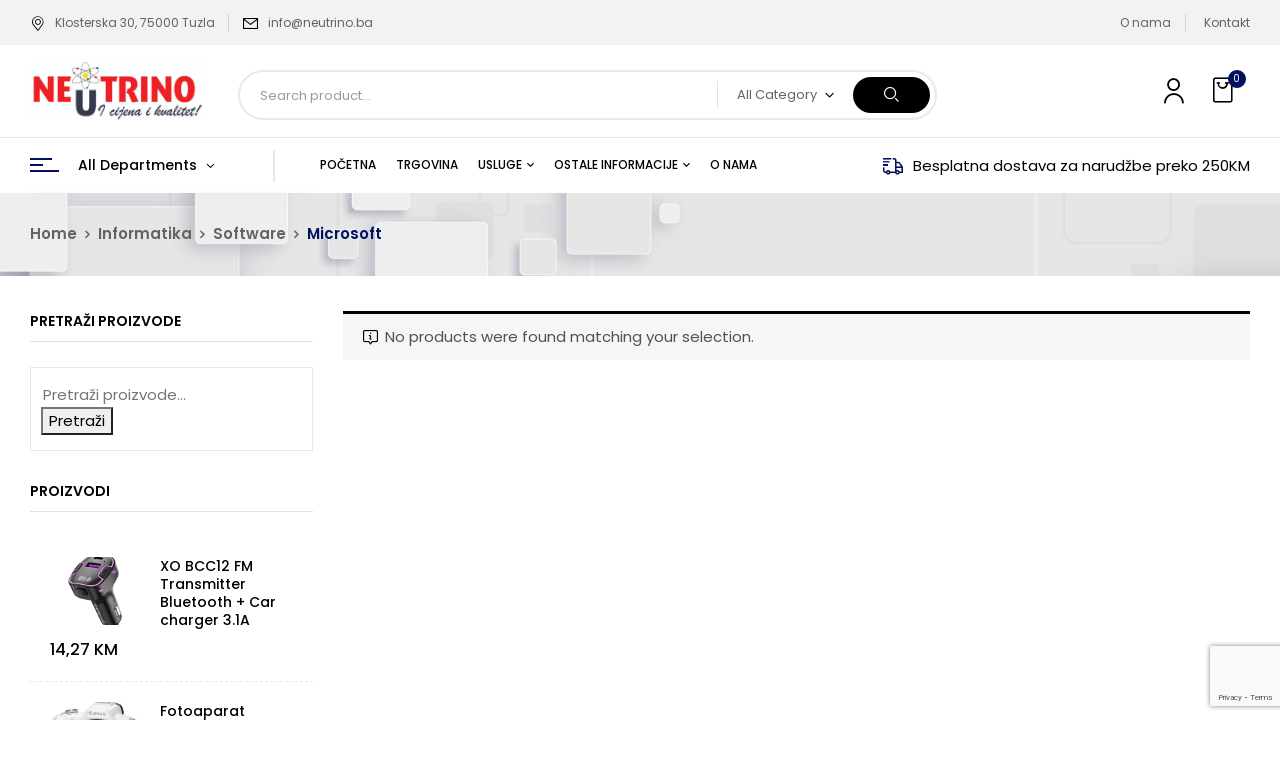

--- FILE ---
content_type: text/html; charset=UTF-8
request_url: https://neutrino.ba/product-category/informatika/software/microsoft/
body_size: 38749
content:
<!DOCTYPE html>
<html lang="hr">
<!--<![endif]-->
<head>
	<meta charset="UTF-8">
	<meta name="viewport" content="width=device-width">
	<link rel="profile" href="//gmpg.org/xfn/11">
	
<!-- Google Tag Manager for WordPress by gtm4wp.com -->
<script data-cfasync="false" data-pagespeed-no-defer>
	var gtm4wp_datalayer_name = "dataLayer";
	var dataLayer = dataLayer || [];
</script>
<!-- End Google Tag Manager for WordPress by gtm4wp.com --><script>window._wca = window._wca || [];</script>

<!-- Search Engine Optimization by Rank Math - https://rankmath.com/ -->
<title>Microsoft Archives - Neutrino</title>
<meta name="robots" content="follow, index, max-snippet:-1, max-video-preview:-1, max-image-preview:large"/>
<link rel="canonical" href="https://neutrino.ba/product-category/informatika/software/microsoft/" />
<meta property="og:locale" content="hr_HR" />
<meta property="og:type" content="article" />
<meta property="og:title" content="Microsoft Archives - Neutrino" />
<meta property="og:url" content="https://neutrino.ba/product-category/informatika/software/microsoft/" />
<meta property="og:site_name" content="Neutrino" />
<meta property="article:publisher" content="https://www.facebook.com/NeutrinoTuzla" />
<meta name="twitter:card" content="summary_large_image" />
<meta name="twitter:title" content="Microsoft Archives - Neutrino" />
<meta name="twitter:label1" content="Items" />
<meta name="twitter:data1" content="5" />
<script type="application/ld+json" class="rank-math-schema">{"@context":"https://schema.org","@graph":[{"@type":"Organization","@id":"https://neutrino.ba/#organization","name":"Neutrino","sameAs":["https://www.facebook.com/NeutrinoTuzla"]},{"@type":"WebSite","@id":"https://neutrino.ba/#website","url":"https://neutrino.ba","name":"Neutrino","publisher":{"@id":"https://neutrino.ba/#organization"},"inLanguage":"hr"},{"@type":"BreadcrumbList","@id":"https://neutrino.ba/product-category/informatika/software/microsoft/#breadcrumb","itemListElement":[{"@type":"ListItem","position":"1","item":{"@id":"https://neutrino.ba","name":"Home"}},{"@type":"ListItem","position":"2","item":{"@id":"https://neutrino.ba/product-category/informatika/software/microsoft/","name":"Microsoft"}}]},{"@type":"CollectionPage","@id":"https://neutrino.ba/product-category/informatika/software/microsoft/#webpage","url":"https://neutrino.ba/product-category/informatika/software/microsoft/","name":"Microsoft Archives - Neutrino","isPartOf":{"@id":"https://neutrino.ba/#website"},"inLanguage":"hr","breadcrumb":{"@id":"https://neutrino.ba/product-category/informatika/software/microsoft/#breadcrumb"}}]}</script>
<!-- /Rank Math WordPress SEO plugin -->

<link rel='dns-prefetch' href='//stats.wp.com' />
<link rel='dns-prefetch' href='//fonts.googleapis.com' />
<link rel="alternate" type="application/rss+xml" title="Neutrino &raquo; Kanal" href="https://neutrino.ba/feed/" />
<link rel="alternate" type="application/rss+xml" title="Neutrino &raquo; Kanal komentara" href="https://neutrino.ba/comments/feed/" />
<link rel="alternate" type="application/rss+xml" title="Neutrino &raquo; Microsoft Kategorija kanal" href="https://neutrino.ba/product-category/informatika/software/microsoft/feed/" />
<style id='wp-img-auto-sizes-contain-inline-css' type='text/css'>
img:is([sizes=auto i],[sizes^="auto," i]){contain-intrinsic-size:3000px 1500px}
/*# sourceURL=wp-img-auto-sizes-contain-inline-css */
</style>
<link rel='stylesheet' id='wdp_cart-summary-css' href='https://neutrino.ba/wp-content/plugins/advanced-dynamic-pricing-for-woocommerce/BaseVersion/assets/css/cart-summary.css?ver=4.9.1' type='text/css' media='all' />
<style id='wp-emoji-styles-inline-css' type='text/css'>

	img.wp-smiley, img.emoji {
		display: inline !important;
		border: none !important;
		box-shadow: none !important;
		height: 1em !important;
		width: 1em !important;
		margin: 0 0.07em !important;
		vertical-align: -0.1em !important;
		background: none !important;
		padding: 0 !important;
	}
/*# sourceURL=wp-emoji-styles-inline-css */
</style>
<link rel='stylesheet' id='wp-block-library-css' href='https://neutrino.ba/wp-includes/css/dist/block-library/style.min.css?ver=6.9' type='text/css' media='all' />
<link rel='stylesheet' id='wc-blocks-style-css' href='https://neutrino.ba/wp-content/plugins/woocommerce/assets/client/blocks/wc-blocks.css?ver=wc-9.5.3' type='text/css' media='all' />
<style id='global-styles-inline-css' type='text/css'>
:root{--wp--preset--aspect-ratio--square: 1;--wp--preset--aspect-ratio--4-3: 4/3;--wp--preset--aspect-ratio--3-4: 3/4;--wp--preset--aspect-ratio--3-2: 3/2;--wp--preset--aspect-ratio--2-3: 2/3;--wp--preset--aspect-ratio--16-9: 16/9;--wp--preset--aspect-ratio--9-16: 9/16;--wp--preset--color--black: #000000;--wp--preset--color--cyan-bluish-gray: #abb8c3;--wp--preset--color--white: #ffffff;--wp--preset--color--pale-pink: #f78da7;--wp--preset--color--vivid-red: #cf2e2e;--wp--preset--color--luminous-vivid-orange: #ff6900;--wp--preset--color--luminous-vivid-amber: #fcb900;--wp--preset--color--light-green-cyan: #7bdcb5;--wp--preset--color--vivid-green-cyan: #00d084;--wp--preset--color--pale-cyan-blue: #8ed1fc;--wp--preset--color--vivid-cyan-blue: #0693e3;--wp--preset--color--vivid-purple: #9b51e0;--wp--preset--gradient--vivid-cyan-blue-to-vivid-purple: linear-gradient(135deg,rgb(6,147,227) 0%,rgb(155,81,224) 100%);--wp--preset--gradient--light-green-cyan-to-vivid-green-cyan: linear-gradient(135deg,rgb(122,220,180) 0%,rgb(0,208,130) 100%);--wp--preset--gradient--luminous-vivid-amber-to-luminous-vivid-orange: linear-gradient(135deg,rgb(252,185,0) 0%,rgb(255,105,0) 100%);--wp--preset--gradient--luminous-vivid-orange-to-vivid-red: linear-gradient(135deg,rgb(255,105,0) 0%,rgb(207,46,46) 100%);--wp--preset--gradient--very-light-gray-to-cyan-bluish-gray: linear-gradient(135deg,rgb(238,238,238) 0%,rgb(169,184,195) 100%);--wp--preset--gradient--cool-to-warm-spectrum: linear-gradient(135deg,rgb(74,234,220) 0%,rgb(151,120,209) 20%,rgb(207,42,186) 40%,rgb(238,44,130) 60%,rgb(251,105,98) 80%,rgb(254,248,76) 100%);--wp--preset--gradient--blush-light-purple: linear-gradient(135deg,rgb(255,206,236) 0%,rgb(152,150,240) 100%);--wp--preset--gradient--blush-bordeaux: linear-gradient(135deg,rgb(254,205,165) 0%,rgb(254,45,45) 50%,rgb(107,0,62) 100%);--wp--preset--gradient--luminous-dusk: linear-gradient(135deg,rgb(255,203,112) 0%,rgb(199,81,192) 50%,rgb(65,88,208) 100%);--wp--preset--gradient--pale-ocean: linear-gradient(135deg,rgb(255,245,203) 0%,rgb(182,227,212) 50%,rgb(51,167,181) 100%);--wp--preset--gradient--electric-grass: linear-gradient(135deg,rgb(202,248,128) 0%,rgb(113,206,126) 100%);--wp--preset--gradient--midnight: linear-gradient(135deg,rgb(2,3,129) 0%,rgb(40,116,252) 100%);--wp--preset--font-size--small: 13px;--wp--preset--font-size--medium: 20px;--wp--preset--font-size--large: 36px;--wp--preset--font-size--x-large: 42px;--wp--preset--font-family--inter: "Inter", sans-serif;--wp--preset--font-family--cardo: Cardo;--wp--preset--spacing--20: 0.44rem;--wp--preset--spacing--30: 0.67rem;--wp--preset--spacing--40: 1rem;--wp--preset--spacing--50: 1.5rem;--wp--preset--spacing--60: 2.25rem;--wp--preset--spacing--70: 3.38rem;--wp--preset--spacing--80: 5.06rem;--wp--preset--shadow--natural: 6px 6px 9px rgba(0, 0, 0, 0.2);--wp--preset--shadow--deep: 12px 12px 50px rgba(0, 0, 0, 0.4);--wp--preset--shadow--sharp: 6px 6px 0px rgba(0, 0, 0, 0.2);--wp--preset--shadow--outlined: 6px 6px 0px -3px rgb(255, 255, 255), 6px 6px rgb(0, 0, 0);--wp--preset--shadow--crisp: 6px 6px 0px rgb(0, 0, 0);}:where(.is-layout-flex){gap: 0.5em;}:where(.is-layout-grid){gap: 0.5em;}body .is-layout-flex{display: flex;}.is-layout-flex{flex-wrap: wrap;align-items: center;}.is-layout-flex > :is(*, div){margin: 0;}body .is-layout-grid{display: grid;}.is-layout-grid > :is(*, div){margin: 0;}:where(.wp-block-columns.is-layout-flex){gap: 2em;}:where(.wp-block-columns.is-layout-grid){gap: 2em;}:where(.wp-block-post-template.is-layout-flex){gap: 1.25em;}:where(.wp-block-post-template.is-layout-grid){gap: 1.25em;}.has-black-color{color: var(--wp--preset--color--black) !important;}.has-cyan-bluish-gray-color{color: var(--wp--preset--color--cyan-bluish-gray) !important;}.has-white-color{color: var(--wp--preset--color--white) !important;}.has-pale-pink-color{color: var(--wp--preset--color--pale-pink) !important;}.has-vivid-red-color{color: var(--wp--preset--color--vivid-red) !important;}.has-luminous-vivid-orange-color{color: var(--wp--preset--color--luminous-vivid-orange) !important;}.has-luminous-vivid-amber-color{color: var(--wp--preset--color--luminous-vivid-amber) !important;}.has-light-green-cyan-color{color: var(--wp--preset--color--light-green-cyan) !important;}.has-vivid-green-cyan-color{color: var(--wp--preset--color--vivid-green-cyan) !important;}.has-pale-cyan-blue-color{color: var(--wp--preset--color--pale-cyan-blue) !important;}.has-vivid-cyan-blue-color{color: var(--wp--preset--color--vivid-cyan-blue) !important;}.has-vivid-purple-color{color: var(--wp--preset--color--vivid-purple) !important;}.has-black-background-color{background-color: var(--wp--preset--color--black) !important;}.has-cyan-bluish-gray-background-color{background-color: var(--wp--preset--color--cyan-bluish-gray) !important;}.has-white-background-color{background-color: var(--wp--preset--color--white) !important;}.has-pale-pink-background-color{background-color: var(--wp--preset--color--pale-pink) !important;}.has-vivid-red-background-color{background-color: var(--wp--preset--color--vivid-red) !important;}.has-luminous-vivid-orange-background-color{background-color: var(--wp--preset--color--luminous-vivid-orange) !important;}.has-luminous-vivid-amber-background-color{background-color: var(--wp--preset--color--luminous-vivid-amber) !important;}.has-light-green-cyan-background-color{background-color: var(--wp--preset--color--light-green-cyan) !important;}.has-vivid-green-cyan-background-color{background-color: var(--wp--preset--color--vivid-green-cyan) !important;}.has-pale-cyan-blue-background-color{background-color: var(--wp--preset--color--pale-cyan-blue) !important;}.has-vivid-cyan-blue-background-color{background-color: var(--wp--preset--color--vivid-cyan-blue) !important;}.has-vivid-purple-background-color{background-color: var(--wp--preset--color--vivid-purple) !important;}.has-black-border-color{border-color: var(--wp--preset--color--black) !important;}.has-cyan-bluish-gray-border-color{border-color: var(--wp--preset--color--cyan-bluish-gray) !important;}.has-white-border-color{border-color: var(--wp--preset--color--white) !important;}.has-pale-pink-border-color{border-color: var(--wp--preset--color--pale-pink) !important;}.has-vivid-red-border-color{border-color: var(--wp--preset--color--vivid-red) !important;}.has-luminous-vivid-orange-border-color{border-color: var(--wp--preset--color--luminous-vivid-orange) !important;}.has-luminous-vivid-amber-border-color{border-color: var(--wp--preset--color--luminous-vivid-amber) !important;}.has-light-green-cyan-border-color{border-color: var(--wp--preset--color--light-green-cyan) !important;}.has-vivid-green-cyan-border-color{border-color: var(--wp--preset--color--vivid-green-cyan) !important;}.has-pale-cyan-blue-border-color{border-color: var(--wp--preset--color--pale-cyan-blue) !important;}.has-vivid-cyan-blue-border-color{border-color: var(--wp--preset--color--vivid-cyan-blue) !important;}.has-vivid-purple-border-color{border-color: var(--wp--preset--color--vivid-purple) !important;}.has-vivid-cyan-blue-to-vivid-purple-gradient-background{background: var(--wp--preset--gradient--vivid-cyan-blue-to-vivid-purple) !important;}.has-light-green-cyan-to-vivid-green-cyan-gradient-background{background: var(--wp--preset--gradient--light-green-cyan-to-vivid-green-cyan) !important;}.has-luminous-vivid-amber-to-luminous-vivid-orange-gradient-background{background: var(--wp--preset--gradient--luminous-vivid-amber-to-luminous-vivid-orange) !important;}.has-luminous-vivid-orange-to-vivid-red-gradient-background{background: var(--wp--preset--gradient--luminous-vivid-orange-to-vivid-red) !important;}.has-very-light-gray-to-cyan-bluish-gray-gradient-background{background: var(--wp--preset--gradient--very-light-gray-to-cyan-bluish-gray) !important;}.has-cool-to-warm-spectrum-gradient-background{background: var(--wp--preset--gradient--cool-to-warm-spectrum) !important;}.has-blush-light-purple-gradient-background{background: var(--wp--preset--gradient--blush-light-purple) !important;}.has-blush-bordeaux-gradient-background{background: var(--wp--preset--gradient--blush-bordeaux) !important;}.has-luminous-dusk-gradient-background{background: var(--wp--preset--gradient--luminous-dusk) !important;}.has-pale-ocean-gradient-background{background: var(--wp--preset--gradient--pale-ocean) !important;}.has-electric-grass-gradient-background{background: var(--wp--preset--gradient--electric-grass) !important;}.has-midnight-gradient-background{background: var(--wp--preset--gradient--midnight) !important;}.has-small-font-size{font-size: var(--wp--preset--font-size--small) !important;}.has-medium-font-size{font-size: var(--wp--preset--font-size--medium) !important;}.has-large-font-size{font-size: var(--wp--preset--font-size--large) !important;}.has-x-large-font-size{font-size: var(--wp--preset--font-size--x-large) !important;}
/*# sourceURL=global-styles-inline-css */
</style>

<style id='classic-theme-styles-inline-css' type='text/css'>
/*! This file is auto-generated */
.wp-block-button__link{color:#fff;background-color:#32373c;border-radius:9999px;box-shadow:none;text-decoration:none;padding:calc(.667em + 2px) calc(1.333em + 2px);font-size:1.125em}.wp-block-file__button{background:#32373c;color:#fff;text-decoration:none}
/*# sourceURL=/wp-includes/css/classic-themes.min.css */
</style>
<link rel='stylesheet' id='contact-form-7-css' href='https://neutrino.ba/wp-content/plugins/contact-form-7/includes/css/styles.css?ver=6.0.2' type='text/css' media='all' />
<link rel='stylesheet' id='envo-extra-css' href='https://neutrino.ba/wp-content/plugins/envo-extra/css/style.css?ver=1.9.11' type='text/css' media='all' />
<link rel='stylesheet' id='rs-plugin-settings-css' href='https://neutrino.ba/wp-content/plugins/revslider/public/assets/css/rs6.css?ver=6.4.11' type='text/css' media='all' />
<style id='rs-plugin-settings-inline-css' type='text/css'>
#rs-demo-id {}
/*# sourceURL=rs-plugin-settings-inline-css */
</style>
<style id='woocommerce-inline-inline-css' type='text/css'>
.woocommerce form .form-row .required { visibility: visible; }
/*# sourceURL=woocommerce-inline-inline-css */
</style>
<link rel='stylesheet' id='bwp_woocommerce_filter_products-css' href='https://neutrino.ba/wp-content/plugins/wpbingo/assets/css/bwp_ajax_filter.css?ver=6.9' type='text/css' media='all' />
<link rel='stylesheet' id='buy-together-frontend-css' href='https://neutrino.ba/wp-content/plugins/wpbingo/lib/buy-together/assets/css/frontend.css?ver=6.9' type='text/css' media='all' />
<link rel='stylesheet' id='digic-fonts-css' href='https://fonts.googleapis.com/css?family=Poppins%3Aital%2Cwght%400%2C200%3B0%2C300%3B0%2C400%3B0%2C500%3B0%2C600%3B0%2C700%3B0%2C800%3B1%2C200%3B1%2C300%3B1%2C400%3B1%2C500%3B1%2C600%3B1%2C700%3B1%2C800%7COpen%2BSans&#038;subset=latin%2Clatin-ext' type='text/css' media='all' />
<link rel='stylesheet' id='digic-style-css' href='https://neutrino.ba/wp-content/themes/digic-child/style.css?ver=6.9' type='text/css' media='all' />
<link rel='stylesheet' id='bootstrap-css' href='https://neutrino.ba/wp-content/themes/digic/css/bootstrap.css?ver=6.9' type='text/css' media='all' />
<link rel='stylesheet' id='circlestime-css' href='https://neutrino.ba/wp-content/themes/digic/css/jquery.circlestime.css' type='text/css' media='all' />
<link rel='stylesheet' id='mmenu-all-css' href='https://neutrino.ba/wp-content/themes/digic/css/jquery.mmenu.all.css?ver=6.9' type='text/css' media='all' />
<link rel='stylesheet' id='slick-css' href='https://neutrino.ba/wp-content/themes/digic/css/slick/slick.css' type='text/css' media='all' />
<link rel='stylesheet' id='photoswipe-css' href='https://neutrino.ba/wp-content/plugins/woocommerce/assets/css/photoswipe/photoswipe.min.css?ver=9.5.3' type='text/css' media='all' />
<link rel='stylesheet' id='font-awesome-css' href='https://neutrino.ba/wp-content/plugins/elementor/assets/lib/font-awesome/css/font-awesome.min.css?ver=4.7.0' type='text/css' media='all' />
<link rel='stylesheet' id='materia-css' href='https://neutrino.ba/wp-content/themes/digic/css/materia.css?ver=6.9' type='text/css' media='all' />
<link rel='stylesheet' id='elegant-css' href='https://neutrino.ba/wp-content/themes/digic/css/elegant.css?ver=6.9' type='text/css' media='all' />
<link rel='stylesheet' id='wpbingo-css' href='https://neutrino.ba/wp-content/themes/digic/css/wpbingo.css?ver=6.9' type='text/css' media='all' />
<link rel='stylesheet' id='icomoon-css' href='https://neutrino.ba/wp-content/themes/digic/css/icomoon.css?ver=6.9' type='text/css' media='all' />
<link rel='stylesheet' id='digic-style-template-css' href='https://neutrino.ba/wp-content/themes/digic/css/template.css?ver=6.9' type='text/css' media='all' />
<link rel='stylesheet' id='tawcvs-frontend-css' href='https://neutrino.ba/wp-content/plugins/variation-swatches-for-woocommerce/assets/css/frontend.css?ver=2.2.3' type='text/css' media='all' />
<link rel='stylesheet' id='tawcvs-frontend-for-listing-pages-css' href='https://neutrino.ba/wp-content/plugins/variation-swatches-for-woocommerce/assets/css/frontend-list-products.css?ver=6.9' type='text/css' media='all' />
<link rel='stylesheet' id='styles-child-css' href='https://neutrino.ba/wp-content/themes/digic-child/style.css?ver=6.9' type='text/css' media='all' />
<link rel='stylesheet' id='wdp_pricing-table-css' href='https://neutrino.ba/wp-content/plugins/advanced-dynamic-pricing-for-woocommerce/BaseVersion/assets/css/pricing-table.css?ver=4.9.1' type='text/css' media='all' />
<link rel='stylesheet' id='wdp_deals-table-css' href='https://neutrino.ba/wp-content/plugins/advanced-dynamic-pricing-for-woocommerce/BaseVersion/assets/css/deals-table.css?ver=4.9.1' type='text/css' media='all' />
<script type="text/template" id="tmpl-variation-template">
	<div class="woocommerce-variation-description">{{{ data.variation.variation_description }}}</div>
	<div class="woocommerce-variation-price">{{{ data.variation.price_html }}}</div>
	<div class="woocommerce-variation-availability">{{{ data.variation.availability_html }}}</div>
</script>
<script type="text/template" id="tmpl-unavailable-variation-template">
	<p role="alert">Oprostite ali ovaj proizvod nije dostupan. Molimo izaberite drugu kombinaciju.</p>
</script>
<script type="text/javascript" src="https://neutrino.ba/wp-includes/js/jquery/jquery.min.js?ver=3.7.1" id="jquery-core-js"></script>
<script type="text/javascript" src="https://neutrino.ba/wp-includes/js/jquery/jquery-migrate.min.js?ver=3.4.1" id="jquery-migrate-js"></script>
<script type="text/javascript" src="https://neutrino.ba/wp-content/plugins/revslider/public/assets/js/rbtools.min.js?ver=6.4.8" id="tp-tools-js"></script>
<script type="text/javascript" src="https://neutrino.ba/wp-content/plugins/revslider/public/assets/js/rs6.min.js?ver=6.4.11" id="revmin-js"></script>
<script type="text/javascript" src="https://neutrino.ba/wp-content/plugins/woocommerce/assets/js/jquery-blockui/jquery.blockUI.min.js?ver=2.7.0-wc.9.5.3" id="jquery-blockui-js" defer="defer" data-wp-strategy="defer"></script>
<script type="text/javascript" id="wc-add-to-cart-js-extra">
/* <![CDATA[ */
var wc_add_to_cart_params = {"ajax_url":"/wp-admin/admin-ajax.php","wc_ajax_url":"/?wc-ajax=%%endpoint%%","i18n_view_cart":"Vidi ko\u0161aricu","cart_url":"https://neutrino.ba/korpa/","is_cart":"","cart_redirect_after_add":"no"};
//# sourceURL=wc-add-to-cart-js-extra
/* ]]> */
</script>
<script type="text/javascript" src="https://neutrino.ba/wp-content/plugins/woocommerce/assets/js/frontend/add-to-cart.min.js?ver=9.5.3" id="wc-add-to-cart-js" defer="defer" data-wp-strategy="defer"></script>
<script type="text/javascript" src="https://neutrino.ba/wp-content/plugins/woocommerce/assets/js/js-cookie/js.cookie.min.js?ver=2.1.4-wc.9.5.3" id="js-cookie-js" defer="defer" data-wp-strategy="defer"></script>
<script type="text/javascript" id="woocommerce-js-extra">
/* <![CDATA[ */
var woocommerce_params = {"ajax_url":"/wp-admin/admin-ajax.php","wc_ajax_url":"/?wc-ajax=%%endpoint%%"};
//# sourceURL=woocommerce-js-extra
/* ]]> */
</script>
<script type="text/javascript" src="https://neutrino.ba/wp-content/plugins/woocommerce/assets/js/frontend/woocommerce.min.js?ver=9.5.3" id="woocommerce-js" defer="defer" data-wp-strategy="defer"></script>
<script type="text/javascript" id="buy-together-frontend-js-extra">
/* <![CDATA[ */
var buy_together = {"ajaxurl":"https://neutrino.ba/wp-admin/admin-ajax.php","security":"0bf6d72de7","text":{"for_num_of_items":"For {{number}} item(s)","add_to_cart_text":"Add All To Cart","adding_to_cart_text":"Adding To Cart...","view_cart":"View cart","no_product_selected_text":"You must select at least one product","add_to_cart_success":"{{number}} product(s) was successfully added to your cart.","add_to_cart_fail_single":"One product is out of stock.","add_to_cart_fail_plural":"{{number}} products were out of stocks."},"price_format":"%2$s\u00a0%1$s","price_decimals":"2","price_thousand_separator":".","price_decimal_separator":",","currency_symbol":"KM","wc_tax_enabled":"1","cart_url":"https://neutrino.ba/korpa/","ex_tax_or_vat":"(bez poreza)"};
//# sourceURL=buy-together-frontend-js-extra
/* ]]> */
</script>
<script type="text/javascript" src="https://neutrino.ba/wp-content/plugins/wpbingo/lib/buy-together/assets/js/frontend.js" id="buy-together-frontend-js"></script>
<script type="text/javascript" src="https://neutrino.ba/wp-includes/js/underscore.min.js?ver=1.13.7" id="underscore-js"></script>
<script type="text/javascript" id="wp-util-js-extra">
/* <![CDATA[ */
var _wpUtilSettings = {"ajax":{"url":"/wp-admin/admin-ajax.php"}};
//# sourceURL=wp-util-js-extra
/* ]]> */
</script>
<script type="text/javascript" src="https://neutrino.ba/wp-includes/js/wp-util.min.js?ver=6.9" id="wp-util-js"></script>
<script type="text/javascript" id="wc-add-to-cart-variation-js-extra">
/* <![CDATA[ */
var wc_add_to_cart_variation_params = {"wc_ajax_url":"/?wc-ajax=%%endpoint%%","i18n_no_matching_variations_text":"Oprostite, nema proizvoda koji zadovoljavaju va\u0161u selekciju. Molimo probajte sa drugom kombinacijom.","i18n_make_a_selection_text":"Izaberite opcije proizvoda prije dodavanja u ko\u0161aricu","i18n_unavailable_text":"Oprostite ali ovaj proizvod nije dostupan. Molimo izaberite drugu kombinaciju.","i18n_reset_alert_text":"Your selection has been reset. Please select some product options before adding this product to your cart."};
//# sourceURL=wc-add-to-cart-variation-js-extra
/* ]]> */
</script>
<script type="text/javascript" src="https://neutrino.ba/wp-content/plugins/woocommerce/assets/js/frontend/add-to-cart-variation.min.js?ver=9.5.3" id="wc-add-to-cart-variation-js" defer="defer" data-wp-strategy="defer"></script>
<script type="text/javascript" src="https://stats.wp.com/s-202604.js" id="woocommerce-analytics-js" defer="defer" data-wp-strategy="defer"></script>
<link rel="https://api.w.org/" href="https://neutrino.ba/wp-json/" /><link rel="alternate" title="JSON" type="application/json" href="https://neutrino.ba/wp-json/wp/v2/product_cat/684" /><link rel="EditURI" type="application/rsd+xml" title="RSD" href="https://neutrino.ba/xmlrpc.php?rsd" />
<meta name="generator" content="WordPress 6.9" />
<meta name="generator" content="Redux 4.5.4" /><!-- start Simple Custom CSS and JS -->
<style type="text/css">
/* Add your CSS code here.

For example:
.example {
    color: red;
}

For brushing up on your CSS knowledge, check out http://www.w3schools.com/css/css_syntax.asp

End of comment */ 
.bwp-header .wpbingoLogo img{
	max-height:60px;
	width:auto;
}
</style>
<!-- end Simple Custom CSS and JS -->
<!-- start Simple Custom CSS and JS -->
<!-- Add HTML code to the header or the footer.

For example, you can use the following code for loading the jQuery library from Google CDN:
<script src="https://ajax.googleapis.com/ajax/libs/jquery/3.4.1/jquery.min.js"></script>

or the following one for loading the Bootstrap library from MaxCDN:
<link rel="stylesheet" href="https://stackpath.bootstrapcdn.com/bootstrap/4.3.1/css/bootstrap.min.css" integrity="sha384-ggOyR0iXCbMQv3Xipma34MD+dH/1fQ784/j6cY/iJTQUOhcWr7x9JvoRxT2MZw1T" crossorigin="anonymous">

-- End of the comment --> 

<!-- end Simple Custom CSS and JS -->
<!-- start Simple Custom CSS and JS -->
<!-- Add HTML code to the header or the footer.

For example, you can use the following code for loading the jQuery library from Google CDN:
<script src="https://ajax.googleapis.com/ajax/libs/jquery/3.4.1/jquery.min.js"></script>

or the following one for loading the Bootstrap library from MaxCDN:
<link rel="stylesheet" href="https://stackpath.bootstrapcdn.com/bootstrap/4.3.1/css/bootstrap.min.css" integrity="sha384-ggOyR0iXCbMQv3Xipma34MD+dH/1fQ784/j6cY/iJTQUOhcWr7x9JvoRxT2MZw1T" crossorigin="anonymous">

-- End of the comment --> 

<!-- end Simple Custom CSS and JS -->

<script type="text/javascript" src='//neutrino.ba/wp-content/uploads/custom-css-js/45867.js?v=9267'></script>
	<style>img#wpstats{display:none}</style>
		
<!-- Google Tag Manager for WordPress by gtm4wp.com -->
<!-- GTM Container placement set to footer -->
<script data-cfasync="false" data-pagespeed-no-defer type="text/javascript">
	var dataLayer_content = {"pagePostType":false,"pagePostType2":"tax-","pageCategory":[]};
	dataLayer.push( dataLayer_content );
</script>
<script data-cfasync="false">
(function(w,d,s,l,i){w[l]=w[l]||[];w[l].push({'gtm.start':
new Date().getTime(),event:'gtm.js'});var f=d.getElementsByTagName(s)[0],
j=d.createElement(s),dl=l!='dataLayer'?'&l='+l:'';j.async=true;j.src=
'//www.googletagmanager.com/gtm.js?id='+i+dl;f.parentNode.insertBefore(j,f);
})(window,document,'script','dataLayer','GTM-5V4GRXBB');
</script>
<!-- End Google Tag Manager for WordPress by gtm4wp.com -->	<noscript><style>.woocommerce-product-gallery{ opacity: 1 !important; }</style></noscript>
	<meta name="generator" content="Elementor 3.26.3; features: additional_custom_breakpoints; settings: css_print_method-external, google_font-enabled, font_display-auto">
<style type="text/css">.recentcomments a{display:inline !important;padding:0 !important;margin:0 !important;}</style>        <style type="text/css">
            .wdp_bulk_table_content .wdp_pricing_table_caption { color: #6d6d6d ! important} .wdp_bulk_table_content table thead td { color: #6d6d6d ! important} .wdp_bulk_table_content table thead td { background-color: #efefef ! important} .wdp_bulk_table_content table tbody td { color: #6d6d6d ! important} .wdp_bulk_table_content table tbody td { background-color: #ffffff ! important} .wdp_bulk_table_content .wdp_pricing_table_footer { color: #6d6d6d ! important}        </style>
                    <style>
                .woocommerce div.product .cart.variations_form .tawcvs-swatches,
                .woocommerce:not(.archive) li.product .cart.variations_form .tawcvs-swatches,
                .woocommerce.single-product .cart.variations_form .tawcvs-swatches,
                .wc-product-table-wrapper .cart.variations_form .tawcvs-swatches,
                .woocommerce.archive .cart.variations_form .tawcvs-swatches {
                    margin-top: 0px;
                    margin-right: 15px;
                    margin-bottom: 15px;
                    margin-left: 0px;
                    padding-top: 0px;
                    padding-right: 0px;
                    padding-bottom: 0px;
                    padding-left: 0px;
                }

                .woocommerce div.product .cart.variations_form .tawcvs-swatches .swatch-item-wrapper,
                .woocommerce:not(.archive) li.product .cart.variations_form .tawcvs-swatches .swatch-item-wrapper,
                .woocommerce.single-product .cart.variations_form .tawcvs-swatches .swatch-item-wrapper,
                .wc-product-table-wrapper .cart.variations_form .tawcvs-swatches .swatch-item-wrapper,
                .woocommerce.archive .cart.variations_form .tawcvs-swatches .swatch-item-wrapper {
                 margin-top: 0px !important;
                    margin-right: 15px !important;
                    margin-bottom: 15px !important;
                    margin-left: 0px !important;
                    padding-top: 0px !important;
                    padding-right: 0px !important;
                    padding-bottom: 0px !important;
                    padding-left: 0px !important;
                }

                /*tooltip*/
                .woocommerce div.product .cart.variations_form .tawcvs-swatches .swatch .swatch__tooltip,
                .woocommerce:not(.archive) li.product .cart.variations_form .tawcvs-swatches .swatch .swatch__tooltip,
                .woocommerce.single-product .cart.variations_form .tawcvs-swatches .swatch .swatch__tooltip,
                .wc-product-table-wrapper .cart.variations_form .tawcvs-swatches .swatch .swatch__tooltip,
                .woocommerce.archive .cart.variations_form .tawcvs-swatches .swatch .swatch__tooltip {
                 width: px;
                    max-width: px;
                    line-height: 1;
                }
            </style>
						<style>
				.e-con.e-parent:nth-of-type(n+4):not(.e-lazyloaded):not(.e-no-lazyload),
				.e-con.e-parent:nth-of-type(n+4):not(.e-lazyloaded):not(.e-no-lazyload) * {
					background-image: none !important;
				}
				@media screen and (max-height: 1024px) {
					.e-con.e-parent:nth-of-type(n+3):not(.e-lazyloaded):not(.e-no-lazyload),
					.e-con.e-parent:nth-of-type(n+3):not(.e-lazyloaded):not(.e-no-lazyload) * {
						background-image: none !important;
					}
				}
				@media screen and (max-height: 640px) {
					.e-con.e-parent:nth-of-type(n+2):not(.e-lazyloaded):not(.e-no-lazyload),
					.e-con.e-parent:nth-of-type(n+2):not(.e-lazyloaded):not(.e-no-lazyload) * {
						background-image: none !important;
					}
				}
			</style>
			<style type="text/css" id="custom-background-css">
body.custom-background { background-color: #ffffff; }
</style>
	<script type="text/javascript" id="google_gtagjs" src="https://www.googletagmanager.com/gtag/js?id=UA-65368680-1" async="async"></script>
<script type="text/javascript" id="google_gtagjs-inline">
/* <![CDATA[ */
window.dataLayer = window.dataLayer || [];function gtag(){dataLayer.push(arguments);}gtag('js', new Date());gtag('config', 'UA-65368680-1', {} );
/* ]]> */
</script>
<meta name="generator" content="Powered by Slider Revolution 6.4.11 - responsive, Mobile-Friendly Slider Plugin for WordPress with comfortable drag and drop interface." />
<style class='wp-fonts-local' type='text/css'>
@font-face{font-family:Inter;font-style:normal;font-weight:300 900;font-display:fallback;src:url('https://neutrino.ba/wp-content/plugins/woocommerce/assets/fonts/Inter-VariableFont_slnt,wght.woff2') format('woff2');font-stretch:normal;}
@font-face{font-family:Cardo;font-style:normal;font-weight:400;font-display:fallback;src:url('https://neutrino.ba/wp-content/plugins/woocommerce/assets/fonts/cardo_normal_400.woff2') format('woff2');}
</style>
<link rel="icon" href="https://neutrino.ba/wp-content/uploads/2021/09/fav.jpg" sizes="32x32" />
<link rel="icon" href="https://neutrino.ba/wp-content/uploads/2021/09/fav.jpg" sizes="192x192" />
<link rel="apple-touch-icon" href="https://neutrino.ba/wp-content/uploads/2021/09/fav.jpg" />
<meta name="msapplication-TileImage" content="https://neutrino.ba/wp-content/uploads/2021/09/fav.jpg" />
<script type="text/javascript">function setREVStartSize(e){
			//window.requestAnimationFrame(function() {				 
				window.RSIW = window.RSIW===undefined ? window.innerWidth : window.RSIW;	
				window.RSIH = window.RSIH===undefined ? window.innerHeight : window.RSIH;	
				try {								
					var pw = document.getElementById(e.c).parentNode.offsetWidth,
						newh;
					pw = pw===0 || isNaN(pw) ? window.RSIW : pw;
					e.tabw = e.tabw===undefined ? 0 : parseInt(e.tabw);
					e.thumbw = e.thumbw===undefined ? 0 : parseInt(e.thumbw);
					e.tabh = e.tabh===undefined ? 0 : parseInt(e.tabh);
					e.thumbh = e.thumbh===undefined ? 0 : parseInt(e.thumbh);
					e.tabhide = e.tabhide===undefined ? 0 : parseInt(e.tabhide);
					e.thumbhide = e.thumbhide===undefined ? 0 : parseInt(e.thumbhide);
					e.mh = e.mh===undefined || e.mh=="" || e.mh==="auto" ? 0 : parseInt(e.mh,0);		
					if(e.layout==="fullscreen" || e.l==="fullscreen") 						
						newh = Math.max(e.mh,window.RSIH);					
					else{					
						e.gw = Array.isArray(e.gw) ? e.gw : [e.gw];
						for (var i in e.rl) if (e.gw[i]===undefined || e.gw[i]===0) e.gw[i] = e.gw[i-1];					
						e.gh = e.el===undefined || e.el==="" || (Array.isArray(e.el) && e.el.length==0)? e.gh : e.el;
						e.gh = Array.isArray(e.gh) ? e.gh : [e.gh];
						for (var i in e.rl) if (e.gh[i]===undefined || e.gh[i]===0) e.gh[i] = e.gh[i-1];
											
						var nl = new Array(e.rl.length),
							ix = 0,						
							sl;					
						e.tabw = e.tabhide>=pw ? 0 : e.tabw;
						e.thumbw = e.thumbhide>=pw ? 0 : e.thumbw;
						e.tabh = e.tabhide>=pw ? 0 : e.tabh;
						e.thumbh = e.thumbhide>=pw ? 0 : e.thumbh;					
						for (var i in e.rl) nl[i] = e.rl[i]<window.RSIW ? 0 : e.rl[i];
						sl = nl[0];									
						for (var i in nl) if (sl>nl[i] && nl[i]>0) { sl = nl[i]; ix=i;}															
						var m = pw>(e.gw[ix]+e.tabw+e.thumbw) ? 1 : (pw-(e.tabw+e.thumbw)) / (e.gw[ix]);					
						newh =  (e.gh[ix] * m) + (e.tabh + e.thumbh);
					}				
					if(window.rs_init_css===undefined) window.rs_init_css = document.head.appendChild(document.createElement("style"));					
					document.getElementById(e.c).height = newh+"px";
					window.rs_init_css.innerHTML += "#"+e.c+"_wrapper { height: "+newh+"px }";				
				} catch(e){
					console.log("Failure at Presize of Slider:" + e)
				}					   
			//});
		  };</script>
		<style type="text/css" id="wp-custom-css">
			.woocommerce-info, .woocommerce-message {text-transform: none;}
.mini-cart .cart-popup .free-order, .order-tracking-link {display:none !important;}
.breadcrumb {font-size: 15px; font-weight: 600;}
#bwp-topbar.topbar-v2{background:#091060 !important;}
.categories-vertical-menu .bwp-vertical-navigation > div ul.menu li.level-0 ul.sub-menu li, .categories-vertical-menu .bwp-vertical-navigation > div ul.menu li.level-0 div.sub-menu li{border-bottom:1px solid #e9e9e9;}
.categories-vertical-menu .bwp-vertical-navigation > div ul.menu li.level-0.mega-menu > ul.sub-menu .title h2, .categories-vertical-menu .bwp-vertical-navigation > div ul.menu li.level-0.mega-menu div.sub-menu .title h2{margin-bottom:5px !important;}
.elementor-widget:not(:last-child){margin-bottom:5px !important}
#section-info{width:1000px}
.main-single-product.sidebar .product-type-simple .bwp-single-info .entry-summary > .cart .quantity-button {width: auto; margin-right: 10px;}

small {display: block;
    font-size: 12px;
    color: #091060;}

.bwp-header .header-wrapper .header-left {flex: 0 0 65%;}
.bwp-header .header-wrapper .header-right {flex: 0 0 35%; max-width: 35%}


.cart-discount {padding: 15px 30px;}
.wpcf7-spinner {display: block;}

		</style>
		<style id="digic_settings-dynamic-css" title="dynamic-css" class="redux-options-output">body{font-family:Poppins;line-height:22px;font-weight:400;font-size:15px;}body h1{font-family:Poppins;line-height:44px;font-weight:400;font-size:36px;}body h2{font-family:Poppins;line-height:40px;font-weight:300;font-size:30px;}body h3{font-family:Poppins;line-height:22px;font-weight:400;font-size:25px;}body h4{font-family:Poppins;line-height:27px;font-weight:400;font-size:20px;}body h5{font-family:"Open Sans";line-height:18px;font-weight:600;font-size:14px;}body h6{font-family:"Open Sans";line-height:18px;font-weight:400;font-size:14px;}</style><style id="kirki-inline-styles"></style><link rel='stylesheet' id='elementor-frontend-css' href='https://neutrino.ba/wp-content/plugins/elementor/assets/css/frontend.min.css?ver=3.26.3' type='text/css' media='all' />
<link rel='stylesheet' id='elementor-post-12246-css' href='https://neutrino.ba/wp-content/uploads/elementor/css/post-12246.css?ver=1768917840' type='text/css' media='all' />
<link rel='stylesheet' id='widget-heading-css' href='https://neutrino.ba/wp-content/plugins/elementor/assets/css/widget-heading.min.css?ver=3.26.3' type='text/css' media='all' />
<link rel='stylesheet' id='widget-text-editor-css' href='https://neutrino.ba/wp-content/plugins/elementor/assets/css/widget-text-editor.min.css?ver=3.26.3' type='text/css' media='all' />
<link rel='stylesheet' id='elementor-post-20680-css' href='https://neutrino.ba/wp-content/uploads/elementor/css/post-20680.css?ver=1768918303' type='text/css' media='all' />
<link rel='stylesheet' id='elementor-post-45791-css' href='https://neutrino.ba/wp-content/uploads/elementor/css/post-45791.css?ver=1761126434' type='text/css' media='all' />
<link rel='stylesheet' id='elementor-post-20662-css' href='https://neutrino.ba/wp-content/uploads/elementor/css/post-20662.css?ver=1761126434' type='text/css' media='all' />
<link rel='stylesheet' id='elementor-post-45766-css' href='https://neutrino.ba/wp-content/uploads/elementor/css/post-45766.css?ver=1761126434' type='text/css' media='all' />
<link rel='stylesheet' id='elementor-post-45775-css' href='https://neutrino.ba/wp-content/uploads/elementor/css/post-45775.css?ver=1761126434' type='text/css' media='all' />
<link rel='stylesheet' id='elementor-post-20670-css' href='https://neutrino.ba/wp-content/uploads/elementor/css/post-20670.css?ver=1761126434' type='text/css' media='all' />
<link rel='stylesheet' id='elementor-post-45825-css' href='https://neutrino.ba/wp-content/uploads/elementor/css/post-45825.css?ver=1761126434' type='text/css' media='all' />
<link rel='stylesheet' id='elementor-post-45805-css' href='https://neutrino.ba/wp-content/uploads/elementor/css/post-45805.css?ver=1761126434' type='text/css' media='all' />
<link rel='stylesheet' id='elementor-post-45812-css' href='https://neutrino.ba/wp-content/uploads/elementor/css/post-45812.css?ver=1761126434' type='text/css' media='all' />
<link rel='stylesheet' id='elementor-post-45818-css' href='https://neutrino.ba/wp-content/uploads/elementor/css/post-45818.css?ver=1761126434' type='text/css' media='all' />
<link rel='stylesheet' id='elementor-post-11234-css' href='https://neutrino.ba/wp-content/uploads/elementor/css/post-11234.css?ver=1761126438' type='text/css' media='all' />
<link rel='stylesheet' id='widget-icon-box-css' href='https://neutrino.ba/wp-content/plugins/elementor/assets/css/widget-icon-box.min.css?ver=3.26.3' type='text/css' media='all' />
<link rel='stylesheet' id='widget-image-css' href='https://neutrino.ba/wp-content/plugins/elementor/assets/css/widget-image.min.css?ver=3.26.3' type='text/css' media='all' />
<link rel='stylesheet' id='widget-icon-list-css' href='https://neutrino.ba/wp-content/plugins/elementor/assets/css/widget-icon-list.min.css?ver=3.26.3' type='text/css' media='all' />
<link rel='stylesheet' id='elementor-icons-css' href='https://neutrino.ba/wp-content/plugins/elementor/assets/lib/eicons/css/elementor-icons.min.css?ver=5.34.0' type='text/css' media='all' />
<link rel='stylesheet' id='elementor-post-19-css' href='https://neutrino.ba/wp-content/uploads/elementor/css/post-19.css?ver=1761126433' type='text/css' media='all' />
<link rel='stylesheet' id='google-fonts-1-css' href='https://fonts.googleapis.com/css?family=Roboto%3A100%2C100italic%2C200%2C200italic%2C300%2C300italic%2C400%2C400italic%2C500%2C500italic%2C600%2C600italic%2C700%2C700italic%2C800%2C800italic%2C900%2C900italic%7CRoboto+Slab%3A100%2C100italic%2C200%2C200italic%2C300%2C300italic%2C400%2C400italic%2C500%2C500italic%2C600%2C600italic%2C700%2C700italic%2C800%2C800italic%2C900%2C900italic&#038;display=auto&#038;ver=6.9' type='text/css' media='all' />
<link rel='stylesheet' id='elementor-icons-shared-0-css' href='https://neutrino.ba/wp-content/plugins/elementor/assets/lib/font-awesome/css/fontawesome.min.css?ver=5.15.3' type='text/css' media='all' />
<link rel='stylesheet' id='elementor-icons-fa-solid-css' href='https://neutrino.ba/wp-content/plugins/elementor/assets/lib/font-awesome/css/solid.min.css?ver=5.15.3' type='text/css' media='all' />
</head>
<body class="archive tax-product_cat term-microsoft term-684 custom-background wp-custom-logo wp-theme-digic wp-child-theme-digic-child theme-digic header-busnav woo-on woocommerce woocommerce-page woocommerce-no-js banners-effect-6 show-background-no elementor-default elementor-kit-19">
<div class="loader-content">
				<div id="loader">
				</div>
			</div><div id='page' class="hfeed page-wrapper  " >
				
	<h1 class="bwp-title hide"><a href="https://neutrino.ba/" rel="home">Neutrino</a></h1>
	<header id='bwp-header' class="bwp-header header-v5">
		
		
	<div class="header-sticky">
		
		<div class='header-content-sticky'>
			<div class="container">
				<div class="row">
					<div class="col-xl-9 col-lg-9 col-md-12 col-sm-12 col-12 header-center content-header">
						
		<div class="wpbingoLogo">
			<a  href="https://neutrino.ba/">
				
					<img src="https://neutrino.ba/wp-content/uploads/2023/10/Logo-Neutrino-velika.jpg" alt="Neutrino"/>
				
			</a>
		</div> 
	
						<div class="content-header-main">
							<div class="wpbingo-menu-mobile header-menu">
								<div class="header-menu-bg">
									<div class="wpbingo-menu-wrapper">
			<div class="megamenu">
				<nav class="navbar-default">
					<div  class="bwp-navigation primary-navigation navbar-mega" data-text_close = "Close">
						<div class="float-menu">
<nav id="main-navigations" class="std-menu clearfix">
<div class="menu-glavni-meni-container"><ul id="menu-glavni-meni" class="menu"><li  class="level-0 menu-item-37595      menu-item menu-item-type-post_type menu-item-object-page menu-item-home  std-menu      " ><a href="https://neutrino.ba/"><span class="menu-item-text">Početna</span></a></li>
<li  class="level-0 menu-item-24532      menu-item menu-item-type-post_type menu-item-object-page  std-menu      " ><a href="https://neutrino.ba/trgovina/"><span class="menu-item-text">Trgovina</span></a></li>
<li  class="level-0 menu-item-24533      menu-item menu-item-type-custom menu-item-object-custom menu-item-has-children  std-menu      " ><a href="#"><span class="menu-item-text">Usluge</span></a>
<ul class="sub-menu">
	<li  class="level-1 menu-item-24540      menu-item menu-item-type-post_type menu-item-object-page  std-menu      " ><a href="https://neutrino.ba/servis/">Servisiranje</a></li>
	<li  class="level-1 menu-item-24539      menu-item menu-item-type-post_type menu-item-object-page  std-menu      " ><a href="https://neutrino.ba/kopirnica/">Kopiranje</a></li>
	<li  class="level-1 menu-item-24541      menu-item menu-item-type-post_type menu-item-object-page  std-menu      " ><a href="https://neutrino.ba/print-shop/">Print Shop</a></li>
	<li  class="level-1 menu-item-24542      menu-item menu-item-type-post_type menu-item-object-page  std-menu      " ><a href="https://neutrino.ba/iznajmljivanje/">Iznajmljivanje</a></li>
</ul>
</li>
<li  class="level-0 menu-item-24534      menu-item menu-item-type-custom menu-item-object-custom menu-item-has-children  std-menu      " ><a href="#"><span class="menu-item-text">Ostale informacije</span></a>
<ul class="sub-menu">
	<li  class="level-1 menu-item-24546      menu-item menu-item-type-post_type menu-item-object-page  std-menu      " ><a href="https://neutrino.ba/garancije-i-reklamacije/">Garancije i reklamacije</a></li>
	<li  class="level-1 menu-item-24549      menu-item menu-item-type-post_type menu-item-object-page  std-menu      " ><a href="https://neutrino.ba/tacnost-podataka/">Tačnost podataka</a></li>
	<li  class="level-1 menu-item-24550      menu-item menu-item-type-post_type menu-item-object-page  std-menu      " ><a href="https://neutrino.ba/privatnost-podataka/">Privatnost podataka</a></li>
</ul>
</li>
<li  class="level-0 menu-item-93883      menu-item menu-item-type-post_type menu-item-object-page  std-menu      " ><a rel="httpsneutrinobao-nama" href="https://neutrino.ba/o-nama/"><span class="menu-item-text">O nama</span></a></li>
</ul></div></nav>

</div>

					</div>
				</nav> 
			</div>       
		</div>
								</div>
							</div>
						</div>
					</div>
					<div class="col-xl-3 col-lg-3 col-md-12 col-sm-12 col-12 header-right">
						<div class="header-page-link">
							<div class="login-header">
								
									<a class="active-login" href="#" ><i class="icon-profile"></i></a>
								
							</div>
									
							
							
							<div class="digic-topcart dropdown light">
								<div class="dropdown mini-cart top-cart" data-text_added="Product was added to cart successfully!">
	<div class="remove-cart-shadow"></div>
  <a class="dropdown-toggle cart-icon" href="#" role="button" id="dropdownMenuLink" data-toggle="dropdown" aria-haspopup="true" aria-expanded="false">
	<div class="icons-cart"><i class="icon-bag"></i><span class="cart-count">0</span></div>
  </a>
  <div class="dropdown-menu cart-popup" aria-labelledby="dropdownMenuLink">
	<div class="remove-cart">
		<a class="dropdown-toggle cart-remove" data-toggle="dropdown" data-hover="dropdown" data-delay="0" href="#" title="View your shopping cart">
			Close<i class="icon_close"></i>
		</a>
	</div>
	<div class="top-total-cart">Shopping Cart(0)</div>
	<div class="cart-icon-big"></div>
<ul class="cart_list product_list_widget ">
			<li class="empty">
			<span>No products in the cart.</span>
			<a class="go-shop" href="https://neutrino.ba/trgovina/">GO TO SHOP			<i aria-hidden="true" class="arrow_right"></i></a>
		</li>
	</ul><!-- end product list -->
<div class="free-order">Free Shipping on All <span>Orders Over $75</span></div>
  </div>
</div>
							</div>
							
						</div>
					</div>
				</div>
			</div>				
		</div><!-- End header-wrapper -->
		
	</div>
	
		
		<div id="bwp-topbar" class="topbar-v4 hidden-sm hidden-xs">
			<div class="topbar-inner">
				<div class="container">
					<div class="row">
						<div class="col-xl-6 col-lg-6 col-md-6 col-sm-6 topbar-left hidden-sm hidden-xs">
							
							<div class="address hidden-xs">
								<a href=""><i class="icon-pin"></i>Klosterska 30, 75000 Tuzla</a>
							</div>
							
							
							<div class="email hidden-xs">
								<i class="icon-email"></i><a href="mailto:info@neutrino.ba">info@neutrino.ba</a>
							</div>
							
						</div>
						<div class="col-xl-6 col-lg-6 col-md-12 col-sm-12 col-12 topbar-right">
							
								<ul id="topbar_menu" class="menu"><li id="menu-item-24529" class="menu-item menu-item-type-post_type menu-item-object-page menu-item-24529"><a href="https://neutrino.ba/o-nama/">O nama</a></li>
<li id="menu-item-24530" class="menu-item menu-item-type-post_type menu-item-object-page menu-item-24530"><a href="https://neutrino.ba/kontakt/">Kontakt</a></li>
</ul>
							
						</div>
					</div>
				</div>
			</div>
		</div>
		
		
	<div class="header-mobile">
		<div class="container">
			<div class="row">
				
				<div class="col-xl-4 col-lg-4 col-md-4 col-sm-3 col-3 header-left">
					<div class="navbar-header">
						<button type="button" id="show-megamenu"  class="navbar-toggle">
							<span>Menu</span>
						</button>
					</div>
				</div>
				<div class="col-xl-4 col-lg-4 col-md-4 col-sm-6 col-6 header-center ">
					
		<div class="wpbingoLogo">
			<a  href="https://neutrino.ba/">
				
					<img src="https://neutrino.ba/wp-content/uploads/2023/10/Logo-Neutrino-velika.jpg" alt="Neutrino"/>
				
			</a>
		</div> 
	
				</div>
				<div class="col-xl-4 col-lg-4 col-md-4 col-sm-3 col-3 header-right">
					
						<div class="wpbingo-verticalmenu-mobile">
			<div class="navbar-header">
				<button type="button" id="show-verticalmenu"  class="navbar-toggle">
					<span>Vertical</span>
				</button>
			</div>
		</div>
					
					
					<div class="digic-topcart dropdown">
						<div class="dropdown mini-cart top-cart" data-text_added="Product was added to cart successfully!">
	<div class="remove-cart-shadow"></div>
  <a class="dropdown-toggle cart-icon" href="#" role="button" id="dropdownMenuLink" data-toggle="dropdown" aria-haspopup="true" aria-expanded="false">
	<div class="icons-cart"><i class="icon-bag"></i><span class="cart-count">0</span></div>
  </a>
  <div class="dropdown-menu cart-popup" aria-labelledby="dropdownMenuLink">
	<div class="remove-cart">
		<a class="dropdown-toggle cart-remove" data-toggle="dropdown" data-hover="dropdown" data-delay="0" href="#" title="View your shopping cart">
			Close<i class="icon_close"></i>
		</a>
	</div>
	<div class="top-total-cart">Shopping Cart(0)</div>
	<div class="cart-icon-big"></div>
<ul class="cart_list product_list_widget ">
			<li class="empty">
			<span>No products in the cart.</span>
			<a class="go-shop" href="https://neutrino.ba/trgovina/">GO TO SHOP			<i aria-hidden="true" class="arrow_right"></i></a>
		</li>
	</ul><!-- end product list -->
<div class="free-order">Free Shipping on All <span>Orders Over $75</span></div>
  </div>
</div>
					</div>
					
				</div>
				
			</div>
		</div>
		
		<div class="header-mobile-fixed">
			<div class="shop-page">
				<a href="https://neutrino.ba/trgovina/"><i class="wpb-icon-shop"></i></a>
			</div>
			<div class="my-account">
				<div class="login-header">
					<a href="https://neutrino.ba/moj-racun/"><i class="icon-profile"></i></a>
				</div>
			</div>		
			<!-- Begin Search -->
			
			<div class="search-box">
				<div class="search-toggle"><i class="wpb-icon-magnifying-glass"></i></div>
			</div>
			
			<!-- End Search -->
			
		</div>
		
	</div>
	
	
		<div class="header-desktop">
			
			<div class="header-top">
				<div class="container">
					<div class="row">
						<div class="col-xl-2 col-lg-2 col-md-12 col-sm-12 col-12 header-left">
							
		<div class="wpbingoLogo">
			<a  href="https://neutrino.ba/">
				
					<img src="https://neutrino.ba/wp-content/uploads/2023/10/Logo-Neutrino-velika.jpg" alt="Neutrino"/>
				
			</a>
		</div> 
	
						</div>
						<div class="col-xl-7 col-lg-7 col-md-12 col-sm-12 col-12 header-center">
							<div class="header-search-form">
								<!-- Begin Search -->
								
									<form role="search" method="get" class="search-from ajax-search" action="https://neutrino.ba/" data-admin="https://neutrino.ba/wp-admin/admin-ajax.php" data-noresult="No Result" data-limit="6">
	<div class="search-box">
		<input type="text" value="" name="s" id="ss" class="input-search s" placeholder="Search product..." />
		<div class="result-search-products-content">
			<ul class="result-search-products">
			</ul>
		</div>
	</div>
	<input type="hidden" name="post_type" value="product" />
		<div class="select_category pwb-dropdown dropdown">
		<span class="pwb-dropdown-toggle dropdown-toggle" data-toggle="dropdown">Category</span>
		<span class="caret"></span>
		<ul class="pwb-dropdown-menu dropdown-menu category-search">
		<li data-value="" class="active">All Category</li>
							<li data-value="635-cm-2-5-in-hdd-unutrasnji" class="">6,35 cm (2.5 in) HDD unutrašnji</li>
					
				
								
							<li data-value="acc-dental-care" class="">Acc - Dental care</li>
					
				
								
							<li data-value="acc-vacuum-cleaners" class="">Acc - Vacuum Cleaners</li>
					
				
								
							<li data-value="adapters" class="">ADAPTERS</li>
					
				
								
							<li data-value="apple-watch" class="">Apple Watch</li>
					
				
								
							<li data-value="blenders" class="">Blenders</li>
					
				
								
							<li data-value="business-laptopi" class="">Business Laptopi</li>
					
				
								
							<li data-value="case-i-termosicetermosice" class="">Čaše i termosice&gt;Termosice</li>
					
				
								
							<li data-value="ce-sisac-dlaka-iz-nosa" class="">CE - Šišač dlaka iz nosa</li>
					
				
								
							<li data-value="cloud-public-paas" class="">Cloud Public PAAS</li>
					
				
								
							<li data-value="coffee-machine" class="">Coffee Machine</li>
					
				
								
							<li data-value="console-games" class="">Console Games</li>
					
				
								
							<li data-value="consumer-laptopi" class="">Consumer Laptopi</li>
					
				
								
							<li data-value="crno-bijeli-uredaji" class="">Crno-bijeli uređaji</li>
					
				
								
							<li data-value="desktop-server" class="">Desktop &amp; Server</li>
					
				
								
							<li data-value="desktop-computer" class="">Desktop Computer</li>
					
				
								
							<li data-value="digital-camera" class="">Digital Camera</li>
					
				
								
							<li data-value="digital-media-player" class="">Digital Media Player</li>
					
				
								
							<li data-value="display" class="">DISPLAY</li>
					
				
								
							<li data-value="dodaci-za-desktop-racunare" class="">Dodaci za desktop računare</li>
					
				
								
							<li data-value="dodaci-za-foto-i-videoadapteri-i-konvertori" class="">Dodaci za foto i video&gt;Adapteri i konvertori</li>
					
				
								
							<li data-value="dodaci-za-printeredodaci-za-kolor-laserski-prin" class="">Dodaci za printere&gt;Dodaci za kolor laserski prin.</li>
					
				
								
							<li data-value="dodaci-za-printeredodaci-za-mono-laserski-prin" class="">Dodaci za printere&gt;Dodaci za mono laserski prin.</li>
					
				
								
							<li data-value="dodaci-za-racunaredodaci-za-desktop-racunare" class="">Dodaci za računare&gt;Dodaci za desktop računare</li>
					
				
								
							<li data-value="dodaci" class="">Dodaci&gt;</li>
					
				
								
							<li data-value="drinkware" class="">Drinkware</li>
					
				
								
							<li data-value="dronopcije" class="">DRONOPCIJE</li>
					
				
								
							<li data-value="ebicikli" class="">eBicikli</li>
					
				
								
							<li data-value="fans" class="">Fans</li>
					
				
								
							<li data-value="food-storage-container" class="">Food Storage Container</li>
					
				
								
							<li data-value="foodprocep" class="">FOODPROCEP</li>
					
				
								
							<li data-value="gaming-accessoriesmisevi" class="">Gaming accessories&gt;Miševi</li>
					
				
								
							<li data-value="gaming-desk" class="">Gaming Desk</li>
					
				
								
							<li data-value="gaming-microphone" class="">Gaming Microphone</li>
					
				
								
							<li data-value="gaming-mousepads" class="">Gaming Mousepads</li>
					
				
								
							<li data-value="gamstolica" class="">GAMSTOLICA</li>
					
				
								
							<li data-value="gimbalsp" class="">GIMBALSP</li>
					
				
								
							<li data-value="grijalice" class="">Grijalice</li>
					
				
								
							<li data-value="grijalicekonvskcijske" class="">Grijalice&gt;Konvskcijske</li>
					
				
								
							<li data-value="grijaliceventilatorske" class="">Grijalice&gt;Ventilatorske</li>
					
				
								
							<li data-value="grills" class="">Grills</li>
					
				
								
							<li data-value="hairdryers" class="">Hairdryers</li>
					
				
								
							<li data-value="hdd-ssd-enclosure" class="">HDD/SSD Enclosure</li>
					
				
								
							<li data-value="hdd635-cm-2-5-in-hdd-unutrasnji" class="">HDD&gt;6,35 cm (2.5 in) HDD unutrašnji</li>
					
				
								
							<li data-value="humidifier" class="">HUMIDIFIER</li>
					
				
								
							<li data-value="i-pad" class="">I-Pad</li>
					
				
								
							<li data-value="icecreams" class="">ICECREAMS</li>
					
				
								
							<li data-value="ids-software" class="">IDS Software</li>
					
				
								
							<li data-value="input-devices-pointing-device-box" class="">Input Devices - Pointing Device Box</li>
					
				
								
							<li data-value="intercom-panel" class="">Intercom Panel</li>
					
				
								
							<li data-value="ip-telefonijadect-prenosni-telefoni" class="">IP telefonija&gt;DECT prenosni telefoni</li>
					
				
								
							<li data-value="ip-telefonijaip-fiksni-telefoni-t-serija" class="">IP telefonija&gt;IP fiksni telefoni T serija</li>
					
				
								
							<li data-value="ip-telefonijaostalo" class="">IP telefonija&gt;Ostalo</li>
					
				
								
							<li data-value="ip-telefonijarezervni-dijelovi-dodaci-za-fix-tel" class="">IP telefonija&gt;Rezervni dijelovi/dodaci za fix tel</li>
					
				
								
							<li data-value="ipad-accessories" class="">IPad Accessories</li>
					
				
								
							<li data-value="iphone-accessories" class="">IPhone Accessories</li>
					
				
								
							<li data-value="irrigators" class="">Irrigators</li>
					
				
								
							<li data-value="ketleri" class="">KETLERI</li>
					
				
								
							<li data-value="kettles" class="">Kettles</li>
					
				
								
							<li data-value="kids-watch" class="">Kids Watch</li>
					
				
								
							<li data-value="kitchen-machines" class="">Kitchen Machines</li>
					
				
								
							<li data-value="komponente-tv-tuner-karte" class="">Komponente - TV Tuner karte</li>
					
				
								
							<li data-value="lcd-monitor20-monitor" class="">LCD monitor&gt;20&quot;+ monitor</li>
					
				
								
							<li data-value="lcd-monitor27-monitor" class="">LCD monitor&gt;27&quot; monitor</li>
					
				
								
							<li data-value="lcd-monitor57-monitor" class="">LCD monitor&gt;57&quot; monitor</li>
					
				
								
							<li data-value="led-tv102-cm-diagonala-40" class="">LED TV&gt;102 cm diagonala/40&quot;</li>
					
				
								
							<li data-value="led-tv109-cm-diagonala-43" class="">LED TV&gt;109 cm diagonala/43&quot;</li>
					
				
								
							<li data-value="led-tv81-cm-diagonala-32" class="">LED TV&gt;81 cm diagonala/32&quot;</li>
					
				
								
							<li data-value="led-tvostalo" class="">LED TV&gt;Ostalo</li>
					
				
								
							<li data-value="led-zarulje" class="">LED žarulje</li>
					
				
								
							<li data-value="licences" class="">LICENCES</li>
					
				
								
							<li data-value="mac-studio" class="">Mac Studio</li>
					
				
								
							<li data-value="macbookpro" class="">MacBookPro</li>
					
				
								
							<li data-value="mali-kuhinjski-aparati" class="">Mali kuhinjski aparati</li>
					
				
								
							<li data-value="mali-kuhinjski-aparatielektricni-rostilji" class="">Mali kuhinjski aparati&gt;Električni roštilji</li>
					
				
								
							<li data-value="mali-kuhinjski-aparatifriteza" class="">Mali kuhinjski aparati&gt;Friteza</li>
					
				
								
							<li data-value="masine-za-sudeostalo" class="">Mašine za suđe&gt;Ostalo</li>
					
				
								
							<li data-value="mediji-blu-ray" class="">Mediji - BLU-RAY</li>
					
				
								
							<li data-value="memory-desktop" class="">Memory ( Desktop )</li>
					
				
								
							<li data-value="memory-flash-cards" class="">Memory ( flash cards )</li>
					
				
								
							<li data-value="memory-mobile" class="">Memory ( Mobile )</li>
					
				
								
							<li data-value="memory-usb-flash" class="">Memory ( USB flash )</li>
					
				
								
							<li data-value="memory-gaming-desktop" class="">Memory Gaming Desktop</li>
					
				
								
							<li data-value="memory-gaming-mobile" class="">Memory Gaming Mobile</li>
					
				
								
							<li data-value="memory-nas" class="">Memory NAS</li>
					
				
								
							<li data-value="memory-upgrade" class="">Memory Upgrade</li>
					
				
								
							<li data-value="minirerna" class="">MINIRERNA</li>
					
				
								
							<li data-value="mispodloga" class="">MISPODLOGA</li>
					
				
								
							<li data-value="mobilphear" class="">MOBILPHEAR</li>
					
				
								
							<li data-value="mrezna-oprema-mrezna-oprema-aktivna-kvm-oprema" class="">Mrežna oprema - Mrežna oprema - aktivna - KVM oprema</li>
					
				
								
							<li data-value="mrezna-opremaethernet-extenders" class="">Mrežna oprema&gt;Ethernet Extenders</li>
					
				
								
							<li data-value="multiboard-software" class="">Multiboard Software</li>
					
				
								
							<li data-value="multicookp" class="">MULTICOOKP</li>
					
				
								
							<li data-value="multimedia-av-system" class="">Multimedia - AV system</li>
					
				
								
							<li data-value="multimedia-pc-headsets" class="">Multimedia - PC Headsets</li>
					
				
								
							<li data-value="multimedia-soundbar" class="">Multimedia - Soundbar</li>
					
				
								
							<li data-value="multimedia-speaker-wi-fi" class="">Multimedia - Speaker Wi-Fi</li>
					
				
								
							<li data-value="multimedia-kit" class="">Multimedia Kit</li>
					
				
								
							<li data-value="netbooks" class="">NETBOOKS</li>
					
				
								
							<li data-value="network-management-module" class="">Network Management Module</li>
					
				
								
							<li data-value="networkacp" class="">NETWORKACP</li>
					
				
								
							<li data-value="networked-storage-device" class="">Networked Storage Device</li>
					
				
								
							<li data-value="networkext" class="">NETWORKEXT</li>
					
				
								
							<li data-value="networking-cloud-keys-gateways-cloud-key-enterprise" class="">Networking - Cloud Keys &amp; Gateways - Cloud Key Enterprise</li>
					
				
								
							<li data-value="networking-repeater" class="">Networking - Repeater</li>
					
				
								
							<li data-value="netwrkwrad" class="">NETWRKWRAD</li>
					
				
								
							<li data-value="nosaci-za-ekrane" class="">Nosači za ekrane&gt;</li>
					
				
								
							<li data-value="notebtorba" class="">NOTEBTORBA</li>
					
				
								
							<li data-value="odd-dvd-rw-external-desktop" class="">ODD DVD-RW External Desktop</li>
					
				
								
							<li data-value="oplcdtv" class="">OPLCDTV</li>
					
				
								
							<li data-value="oprema-za-bicikle" class="">Oprema za bicikle</li>
					
				
								
							<li data-value="ostaloostalo" class="">Ostalo&gt;Ostalo</li>
					
				
								
							<li data-value="panelradij" class="">PANELRADIJ</li>
					
				
								
							<li data-value="pc-barebone" class="">PC Barebone</li>
					
				
								
							<li data-value="pc-for-gamers" class="">PC for Gamers</li>
					
				
								
							<li data-value="pc-for-multiboards" class="">PC for Multiboards</li>
					
				
								
							<li data-value="pc-tablet-accessories" class="">PC Tablet Accessories</li>
					
				
								
							<li data-value="periferacc" class="">PERIFERACC</li>
					
				
								
							<li data-value="periferija-citaci-kartica" class="">Periferija - Čitači kartica</li>
					
				
								
							<li data-value="photo-accessories" class="">Photo Accessories</li>
					
				
								
							<li data-value="photocopym" class="">PHOTOCOPYM</li>
					
				
								
							<li data-value="photoopt" class="">PHOTOOPT</li>
					
				
								
							<li data-value="ploteri" class="">PLOTERI</li>
					
				
								
							<li data-value="posudje" class="">Posuđe</li>
					
				
								
							<li data-value="potrosacka-tehnika-navigacije" class="">Potrošacka tehnika - Navigacije</li>
					
				
								
							<li data-value="potrosacka-tehnika-soundbar-i-audio-sistemi" class="">Potrošacka tehnika - Soundbar i audio sistemi</li>
					
				
								
							<li data-value="potrosacka-tehnika-telefoni-fax-aparati" class="">Potrošacka tehnika - Telefoni / Fax aparati</li>
					
				
								
							<li data-value="potrosni-grijac" class="">Potrošni - Grijač</li>
					
				
								
							<li data-value="power-line-conditioner" class="">Power - Line Conditioner</li>
					
				
								
							<li data-value="power-battery-charger" class="">Power Battery Charger</li>
					
				
								
							<li data-value="power-station" class="">Power Station</li>
					
				
								
							<li data-value="ppower" class="">PPOWER</li>
					
				
								
							<li data-value="prijenosnik-dodaci" class="">Prijenosnik - dodaci</li>
					
				
								
							<li data-value="printer-photo" class="">Printer - Photo</li>
					
				
								
							<li data-value="printeriprinteri-za-naljepnice" class="">Printeri&gt;Printeri za naljepnice</li>
					
				
								
							<li data-value="projector" class="">Projector</li>
					
				
								
							<li data-value="projektacc" class="">PROJEKTACC</li>
					
				
								
							<li data-value="punjaci" class="">punjači</li>
					
				
								
							<li data-value="rack-nas" class="">Rack NAS</li>
					
				
								
							<li data-value="rasvjeta" class="">Rasvjeta</li>
					
				
								
							<li data-value="razvodna-letva" class="">Razvodna letva</li>
					
				
								
							<li data-value="rdsmartph" class="">RDSMARTPH</li>
					
				
								
							<li data-value="rdwg" class="">RDWG</li>
					
				
								
							<li data-value="rezervni-dijelovirezervni-dijelovi-za-kopir-ap" class="">Rezervni dijelovi&gt;Rezervni dijelovi za kopir ap.</li>
					
				
								
							<li data-value="robot-kitchen" class="">Robot Kitchen</li>
					
				
								
							<li data-value="ruksaci-torbe-i-novcanici" class="">Ruksaci, torbe i novčanici</li>
					
				
								
							<li data-value="scales-bathroom" class="">Scales Bathroom</li>
					
				
								
							<li data-value="scales-kitchen" class="">Scales Kitchen</li>
					
				
								
							<li data-value="scooter" class="">SCOOTER</li>
					
				
								
							<li data-value="seckalice" class="">SECKALICE</li>
					
				
								
							<li data-value="securitcam" class="">SECURITCAM</li>
					
				
								
							<li data-value="security-surveillance-camera-lens" class="">Security - Surveillance Camera Lens</li>
					
				
								
							<li data-value="security-surveillance-kit" class="">Security - Surveillance Kit</li>
					
				
								
							<li data-value="security-surveillance-system-accessories" class="">Security - Surveillance System Accessories</li>
					
				
								
							<li data-value="security-surveillance-video-recorder" class="">Security - Surveillance Video Recorder</li>
					
				
								
							<li data-value="server-chassis" class="">Server Chassis</li>
					
				
								
							<li data-value="server-cooling" class="">Server Cooling</li>
					
				
								
							<li data-value="serverstor" class="">SERVERSTOR</li>
					
				
								
							<li data-value="service-support" class="">Service. Support</li>
					
				
								
							<li data-value="skeneriostalo" class="">Skeneri&gt;Ostalo</li>
					
				
								
							<li data-value="smart-gateway-hub" class="">Smart Gateway Hub</li>
					
				
								
							<li data-value="smart-hairdryer" class="">Smart Hairdryer</li>
					
				
								
							<li data-value="smart-heaters" class="">Smart Heaters</li>
					
				
								
							<li data-value="smart-home-wireless-switch" class="">Smart Home Wireless Switch</li>
					
				
								
							<li data-value="smart-indoor-siren" class="">Smart Indoor Siren</li>
					
				
								
							<li data-value="smart-remote-control" class="">Smart Remote Control</li>
					
				
								
							<li data-value="smart-thermostat" class="">Smart Thermostat</li>
					
				
								
							<li data-value="smart-tracker" class="">Smart Tracker</li>
					
				
								
							<li data-value="smart-valve" class="">Smart Valve</li>
					
				
								
							<li data-value="smart-weather-station" class="">Smart Weather Station</li>
					
				
								
							<li data-value="soft-license-data-exchange-protection" class="">Soft license. Data exchange &amp; protection</li>
					
				
								
							<li data-value="software-os-desktop" class="">Software OS desktop</li>
					
				
								
							<li data-value="solar-panel" class="">Solar Panel</li>
					
				
								
							<li data-value="solcabl" class="">SOLCABL</li>
					
				
								
							<li data-value="solconstr" class="">SOLCONSTR</li>
					
				
								
							<li data-value="solid-state-drive" class="">Solid State Drive</li>
					
				
								
							<li data-value="solinvert" class="">SOLINVERT</li>
					
				
								
							<li data-value="solopt" class="">SOLOPT</li>
					
				
								
							<li data-value="solpal" class="">SOLPAL</li>
					
				
								
							<li data-value="sous-vide" class="">Sous-Vide</li>
					
				
								
							<li data-value="sparepart" class="">SPAREPART</li>
					
				
								
							<li data-value="ssd-nas" class="">SSD NAS</li>
					
				
								
							<li data-value="steam-mops" class="">Steam Mops</li>
					
				
								
							<li data-value="steamers" class="">Steamers</li>
					
				
								
							<li data-value="telecequip" class="">TELECEQUIP</li>
					
				
								
							<li data-value="toaster" class="">Toaster</li>
					
				
								
							<li data-value="toasters" class="">Toasters</li>
					
				
								
							<li data-value="toothbrushes" class="">Toothbrushes</li>
					
				
								
							<li data-value="torbica-za-tabletostalo" class="">Torbica za tablet&gt;Ostalo</li>
					
				
								
							<li data-value="toster" class="">TOSTER</li>
					
				
								
							<li data-value="uncategorized" class="">Uncategorized</li>
					
				
								
							<li data-value="upsback-ups" class="">UPS&gt;Back-UPS</li>
					
				
								
							<li data-value="upseasy-ups" class="">UPS&gt;Easy UPS</li>
					
				
								
							<li data-value="upskartice" class="">UPS&gt;Kartice</li>
					
				
								
							<li data-value="upssmart-ups" class="">UPS&gt;Smart UPS</li>
					
				
								
							<li data-value="upsuticnice" class="">UPS&gt;Utičnice</li>
					
				
								
							<li data-value="usb-stick32-gb" class="">USB stick&gt;32 GB</li>
					
				
								
							<li data-value="uticnice" class="">Utičnice</li>
					
				
								
							<li data-value="vacuum-bags" class="">Vacuum Bags</li>
					
				
								
							<li data-value="vacuum-cleaner-robot" class="">Vacuum Cleaner Robot</li>
					
				
								
							<li data-value="vacuum-cleaner-stick" class="">Vacuum Cleaner Stick</li>
					
				
								
							<li data-value="vacuum-cleaner-transformer" class="">Vacuum Cleaner Transformer</li>
					
				
								
							<li data-value="vacuum-cleaners" class="">Vacuum Cleaners</li>
					
				
								
							<li data-value="vacuum-sealers" class="">Vacuum Sealers</li>
					
				
								
							<li data-value="vc-docks" class="">VC Docks</li>
					
				
								
							<li data-value="vc-headsets" class="">VC Headsets</li>
					
				
								
							<li data-value="vc-webcams" class="">VC WebCams</li>
					
				
								
							<li data-value="ventilatoriostalo" class="">Ventilatori&gt;Ostalo</li>
					
				
								
							<li data-value="video-konferencijadodaci-za-video-konferenciju" class="">Video konferencija&gt;Dodaci za video konferenciju</li>
					
				
								
							<li data-value="video-konferencijavideo-konferencni-sistemi-ms-teams" class="">Video konferencija&gt;Video konferencni sistemi MS Teams</li>
					
				
								
							<li data-value="wine-accessories" class="">Wine Accessories</li>
					
				
								
							<li data-value="workstations-on-intel" class="">Workstations on Intel</li>
					
				
								
							<li data-value="yealink-slusaliceyea-usb-bt-zvucnici-i-mikrofoni" class="">Yealink slušalice&gt;Yea USB/BT zvučnici i mikrofoni</li>
					
				
								
							<li data-value="yealink-slusaliceyea-zicne-bezicne-slusalice" class="">Yealink slušalice&gt;Yea žične/bežične slušalice</li>
					
				
								
							<li data-value="zastitna-staklazastitna-stakla-omoti-za-mobitele" class="">Zaštitna stakla&gt;Zaštitna stakla + omoti za mobitele</li>
					
				
								
							<li data-value="zastitna-staklazastitno-staklo-za-kameru" class="">Zaštitna stakla&gt;Zaštitno staklo za kameru</li>
					
				
								
							<li data-value="zvucnicibluetooth" class="">Zvučnici&gt;Bluetooth</li>
					
				
								
							<li data-value="airfryers" class="">AIRFRYERS</li>
					
				
								
							<li data-value="aparati-za-sisanje" class="">Aparati za šišanje</li>
					
				
								
							<li data-value="baterije-i-punjaci" class="">baterije i punjaci</li>
					
				
								
							<li data-value="bijela-tehnika-frizideri-masine-za-sudje-sporeti-i-pecnice-ves-masine-i-susilice-zamrzivaci" class="">Bijela tehnika</li>
					
				
									<li data-value="frizideri" class="">Frižideri</li>
										
														<li data-value="masine-za-sudje" class="">Mašine za suđe</li>
										
														<li data-value="sporeti" class="">Šporeti i pećnice</li>
										
														<li data-value="ves-masine-i-susilice" class="">Veš mašine i sušilice</li>
										
														<li data-value="zamrzivaci" class="">Zamrzivači</li>
										
													
							<li data-value="cdefault" class="">CDefault</li>
					
				
								
							<li data-value="ce-grijalica-vode" class="">CE - Grijalica vode</li>
					
				
								
							<li data-value="charging-unitspunjac-baterija" class="">Charging units&gt;Punjač baterija</li>
					
				
								
							<li data-value="desktop-nas" class="">Desktop NAS</li>
					
				
								
							<li data-value="desktop-racunari-hp-racunarasus-computer-asus-racunarlenovo-racunarasus-computerlenovo-computerdell-racunar-dell-computer" class="">Desktop računari</li>
					
				
								
							<li data-value="djecije-igracke" class="">Dječije igračke</li>
					
				
									<li data-value="drustvene-igre" class="">Društvene igre</li>
										
														<li data-value="drvene-igracke" class="">Drvene igračke</li>
										
														<li data-value="edukativne-igracke" class="">Edukativne igračke</li>
										
														<li data-value="igracke-na-otvorenom" class="">Igračke na otvorenom</li>
										
										<li data-value="bicikli" class="">Bicikli</li>
										<li data-value="rolanje" class="">Rolanje</li>
										<li data-value="role-i-oprema-za-rolanje" class="">Role i oprema za rolanje</li>
										<li data-value="romobil" class="">Romobil</li>
														<li data-value="igracke-za-bebe" class="">Igračke za bebe</li>
										
														<li data-value="igracke-za-djecake" class="">Igračke za dječake</li>
										
														<li data-value="igracke-za-djevojcice" class="">Igračke za djevojčice</li>
										
														<li data-value="oprema-za-bebe" class="">Oprema za bebe</li>
										
										<li data-value="autosjedalice" class="">Autosjedalice</li>
										<li data-value="kolica" class="">Kolica</li>
										<li data-value="krevetici" class="">Krevetici</li>
										<li data-value="pribor-za-hranjenje" class="">Pribor za hranjenje </li>
														<li data-value="plastelin" class="">Plastelin</li>
										
														<li data-value="plisane-igracke" class="">Plišane igračke</li>
										
														<li data-value="puzzle" class="">Puzzle</li>
										
													
							<li data-value="dodaci-za-kopirne-strojeveostalo" class="">Dodaci za kopirne strojeve&gt;Ostalo</li>
					
				
								
							<li data-value="dodatna-oprema-fotoaparati" class="">Dodatna oprema - Fotoaparati</li>
					
				
								
							<li data-value="dvogledi" class="">Dvogledi</li>
					
				
								
							<li data-value="elektronika" class="">Elektronika</li>
					
				
									<li data-value="alarmni-sistemi" class="">Alarmni sistemi</li>
										
														<li data-value="android-box" class="">Android box</li>
										
														<li data-value="https-neutrino-ba-product-category-elektronika-baterije" class="">Baterije</li>
										
														<li data-value="diktafoni" class="">Diktafoni</li>
										
														<li data-value="dron" class="">Dron</li>
										
														<li data-value="elektricni-skuteri" class="">Električni skuteri</li>
										
										<li data-value="romobili" class="">Romobili</li>
														<li data-value="fiksni-telefoni" class="">Fiksni telefoni</li>
										
														<li data-value="gaming-konzole-i-igre" class="">Gaming konzole i igre</li>
										
														<li data-value="gaming-oprema" class="">Gaming oprema</li>
										
														<li data-value="klima-uredjaji" class="">Klima uređaji</li>
										
														<li data-value="kucna-kina" class="">Kućna kina</li>
										
														<li data-value="mobiteli-i-dodatna-oprema" class="">Mobiteli i dodatna oprema</li>
										
										<li data-value="maskice-za-mobitele" class="">Maskice za mobitele</li>
										<li data-value="mobiteli" class="">Mobiteli</li>
										<li data-value="dodatna-oprema-mobiteli" class="">Punjaci i kablovi - Mobiteli</li>
														<li data-value="navigacijski-uredjaji" class="">Navigacijski uređaji</li>
										
														<li data-value="power-bank" class="">Power bank</li>
										
														<li data-value="preciscivaci-zraka" class="">Prečišćivači zraka</li>
										
														<li data-value="projektori-i-dodatna-oprema" class="">Projektori i dodatna oprema</li>
										
										<li data-value="nosaci-za-projektore" class="">Nosači za projektore</li>
										<li data-value="platna-za-projektor" class="">Platna za projektor</li>
										<li data-value="prezenteri" class="">Prezenteri</li>
										<li data-value="projektori" class="">Projektori</li>
														<li data-value="radio-uredjaj" class="">Radio uređaj</li>
										
														<li data-value="smart-home" class="">Smart Home</li>
										
														<li data-value="smart-satovi" class="">Smart satovi</li>
										
														<li data-value="televizori-i-dodatna-oprema" class="">Televizori i dodatna oprema</li>
										
										<li data-value="dodatna-oprema-televizori" class="">Dodatna oprema - Televizori</li>
										<li data-value="nosaci-za-tv" class="">Nosači za TV</li>
										<li data-value="televizori" class="">Televizori</li>
														<li data-value="tv-sat-oprema" class="">TV-Sat oprema</li>
										
														<li data-value="univerzalni-daljinski" class="">Univerzalni daljinski</li>
										
													
							<li data-value="flash-memorije" class="">Flash memorije</li>
					
				
									<li data-value="memorijske-kartice" class="">Memorijske kartice</li>
										
														<li data-value="usb-stick" class="">USB stick</li>
										
										<li data-value="32-gb" class="">32 GB</li>
										<li data-value="usb-128-gb" class="">USB 128 GB</li>
										<li data-value="usb-16-gb" class="">USB 16 GB</li>
										<li data-value="usb-32-gb" class="">USB 32 GB</li>
										<li data-value="usb-64-gb" class="">USB 64 GB</li>
										<li data-value="usb-8-gb" class="">USB 8 GB</li>
													
							<li data-value="fotoaparati" class="">Fotoaparati</li>
					
				
								
							<li data-value="fotoaparati-i-kamere" class="">Fotoaparati i kamere</li>
					
				
								
							<li data-value="gaming-set" class="">Gaming Set</li>
					
				
								
							<li data-value="gaming-stolovi-i-dodaci" class="">Gaming stolovi i dodaci</li>
					
				
								
							<li data-value="graficke-kartice" class="">Grafičke kartice</li>
					
				
								
							<li data-value="informatika" class="">Informatika</li>
					
				
									<li data-value="dodatna-oprema-monitori" class="">Dodatna oprema - Monitori</li>
										
														<li data-value="gaming-stolice" class="">Gaming stolice</li>
										
														<li data-value="kablovi-i-adapteri" class="">Kablovi i adapteri</li>
										
										<li data-value="audio-video" class="">Audio Video</li>
										<li data-value="hdmi" class="">HDMI</li>
										<li data-value="produzni-kablovi" class="">Produžni Kablovi</li>
										<li data-value="usb-kablovi" class="">USB kablovi</li>
										<li data-value="video-kablovi" class="">Video kablovi</li>
														<li data-value="konzole" class="">KONZOLE</li>
										
														<li data-value="laptopi-i-dodatna-oprema" class="">Laptopi i dodatna oprema</li>
										
										<li data-value="dodatna-oprema-laptopi" class="">Dodatna oprema - Laptopi</li>
										<li data-value="laptopi" class="">Laptopi</li>
										<li data-value="laptopi-na-akciji" class="">Laptopi na akciji</li>
										<li data-value="torbe-za-laptop" class="">Torbe za laptop</li>
										<li data-value="ventilatori-za-laptop" class="">Ventilatori za Laptop</li>
														<li data-value="monitori" class="">Monitori</li>
										
										<li data-value="19-29" class="">19&#039;&#039; - 29&#039;&#039;</li>
														<li data-value="neprekidna-napajanja" class="">Neprekidna napajanja</li>
										
										<li data-value="prenaponska-zastita-i-baterije" class="">Prenaponska zaštita i baterije</li>
										<li data-value="ups" class="">Ups</li>
														<li data-value="periferija" class="">Periferija</li>
										
										<li data-value="citaci-kartica" class="">Čitači kartica</li>
										<li data-value="dodatna-oprema-periferija" class="">Dodatna oprema - Periferija</li>
										<li data-value="dron-kamere" class="">Dron kamere</li>
										<li data-value="game-pad" class="">Game pad</li>
										<li data-value="kablovi" class="">Kablovi</li>
										<li data-value="mikrofoni" class="">Mikrofoni</li>
										<li data-value="misevi" class="">Miševi</li>
										<li data-value="podloge-za-mis" class="">Podloge za miš</li>
										<li data-value="slusalice" class="">Slušalice</li>
										<li data-value="tastature" class="">Tastature</li>
										<li data-value="usb-hub" class="">Usb HUB</li>
										<li data-value="web-kamere" class="">Web kamere</li>
										<li data-value="zvucnici" class="">Zvučnici</li>
														<li data-value="racunari-serveri-i-dodatna-oprema" class="">Računari, serveri i dodatna oprema</li>
										
										<li data-value="dodatna-oprema-racunari" class="">Dodatna oprema - Računari</li>
										<li data-value="dodatna-oprema-racunari-i-serveri" class="">Dodatna oprema - Računari i serveri</li>
										<li data-value="polovni-refurbished-racunari" class="">Polovni Refurbished Racunari</li>
										<li data-value="racunari" class="">Računari</li>
										<li data-value="racunari-i-serveri" class="">Računari i serveri</li>
										<li data-value="serveri" class="">Serveri</li>
														<li data-value="racunarske-komponente" class="">Računarske komponente</li>
										
										<li data-value="hdd" class="">HDD</li>
										<li data-value="diskovi" class="">Diskovi</li>
										<li data-value="dodatna-oprema-racunarske-komponente" class="">Dodatna oprema - Računarske komponente</li>
										<li data-value="externi-hard-diskovi" class="">Externi hard diskovi</li>
										<li data-value="graficke-karte" class="">Grafičke karte</li>
										<li data-value="hladnjaci" class="">Hladnjaci</li>
										<li data-value="kucista" class="">Kućišta</li>
										<li data-value="ladice-za-hdd" class="">ladice za HDD</li>
										<li data-value="maticne-ploce" class="">Matične ploče</li>
										<li data-value="memorija" class="">Memorija</li>
										<li data-value="napojne-jedinice" class="">Napojne jedinice</li>
										<li data-value="opticki-uredjaji" class="">Optički uređaji</li>
										<li data-value="pasta-za-procesor" class="">pasta za procesor</li>
										<li data-value="procesori" class="">Procesori</li>
										<li data-value="ssd-diskovi" class="">SSD diskovi</li>
										<li data-value="zvucne-kartice" class="">Zvučne kartice</li>
														<li data-value="software" class="">Software</li>
										
										<li data-value="antivirus-software" class="">Antivirus software</li>
										<li data-value="microsoft" class="">Microsoft</li>
										<li data-value="server-software" class="">Server software</li>
														<li data-value="tableti-i-dodatna-oprema" class="">Tableti i dodatna oprema</li>
										
										<li data-value="dodatna-oprema-tableti" class="">Dodatna oprema - Tableti</li>
										<li data-value="tableti" class="">Tableti</li>
										<li data-value="torbe-za-tablet" class="">Torbe za tablet</li>
										<li data-value="usb-kablovi-za-tablet" class="">Usb kablovi za tablet</li>
													
							<li data-value="kablovi-i-adapteriit-kablovi" class="">Kablovi i adapteri&gt;IT kablovi</li>
					
				
								
							<li data-value="kamkorderi" class="">Kamkorderi</li>
					
				
								
							<li data-value="kancelarijska-oprema" class="">Kancelarijska oprema</li>
					
				
									<li data-value="blokovski-materijal" class="">Blokovski materijal</li>
										
														<li data-value="kalkulatori" class="">Kalkulatori</li>
										
														<li data-value="mediji-cd-dvd-br" class="">Mediji (CD/DVD/BR)</li>
										
														<li data-value="papir" class="">Papir</li>
										
														<li data-value="pisaci-program" class="">Pisaći program</li>
										
														<li data-value="registratori" class="">Registratori</li>
										
														<li data-value="sjekac-papira" class="">Sjekač papira</li>
										
														<li data-value="sjekaci-papira" class="">Sjekači papira</li>
										
														<li data-value="sredstva-za-ciscenja-racunara" class="">Sredstva za čišćenje računara</li>
										
														<li data-value="table-za-pisanje" class="">Table za pisanje</li>
										
														<li data-value="uredski-aparati" class="">Uredski aparati</li>
										
														<li data-value="uredski-materijal" class="">Uredski materijal</li>
										
													
							<li data-value="klimeopc" class="">KLIMEOPC</li>
					
				
								
							<li data-value="kopirni-uredjaji" class="">Kopirni uređaji</li>
					
				
									<li data-value="crno-bijeli-uredjaji" class="">Crno bijeli uređaji</li>
										
														<li data-value="dodatna-oprema-kopirni-uredjaji" class="">Dodatna oprema - Kopirni uređaji</li>
										
														<li data-value="dodatna-oprema-za-kopirne-uredjaje" class="">Dodatna oprema za kopirne uređaje</li>
										
														<li data-value="kolor-uredjaji" class="">Kolor uređaji</li>
										
														<li data-value="large-format-printing-lfp" class="">Ploteri</li>
										
														<li data-value="polovni-kopir-aparati" class="">Polovni kopir aparati</li>
										
														<li data-value="potrosni-materijal-za-kopirne-uredjaje" class="">Potrošni materijal za kopirne uređaje</li>
										
													
							<li data-value="led-display" class="">LED Display</li>
					
				
								
							<li data-value="led-lampa" class="">Led lampa</li>
					
				
								
							<li data-value="mali-kucanski-aparati" class="">Mali kućanski aparati</li>
					
				
									<li data-value="ventilatori-mali-kucanski-aparati" class="">Ventilatori</li>
										
														<li data-value="aparati-za-kafu" class="">Aparati za kafu</li>
										
										<li data-value="aparati-za-kafuaparati-za-kafu" class="">Aparati za kafu&gt;Aparati za kafu</li>
														<li data-value="aparati-za-vakumiranje" class="">Aparati za vakumiranje</li>
										
														<li data-value="blenderi" class="">Blenderi</li>
										
														<li data-value="brijaci" class="">Brijači</li>
										
														<li data-value="elektricne-cetkice-za-zube" class="">Električne četkice za zube</li>
										
														<li data-value="elektricne-grijalice" class="">Električne grijalice</li>
										
														<li data-value="elektricni-gril" class="">Električni gril</li>
										
														<li data-value="epilatori" class="">Epilatori</li>
										
														<li data-value="fen-za-kosu" class="">Fen za kosu</li>
										
														<li data-value="friteze" class="">Friteze</li>
										
										<li data-value="friteze-friteze" class="">RESO</li>
														<li data-value="kuhala-za-vodu" class="">Kuhala za vodu</li>
										
														<li data-value="kuhinjske-vage" class="">Kuhinjske vage</li>
										
														<li data-value="ledomati" class="">Ledomati</li>
										
														<li data-value="makaze-i-nozevi" class="">Makaze i Noževi</li>
										
														<li data-value="mikrovalne" class="">Mikrovalne</li>
										
														<li data-value="mikseri" class="">MIKSERI</li>
										
														<li data-value="nape" class="">Nape</li>
										
														<li data-value="pegle" class="">PEGLE</li>
										
														<li data-value="pekac-hljeba" class="">Pekač hljeba</li>
										
														<li data-value="sjeckalice" class="">Sjeckalice</li>
										
														<li data-value="sokovnici" class="">Sokovnici</li>
										
														<li data-value="sve-za-dom" class="">Sve za dom</li>
										
														<li data-value="tosteri" class="">Tosteri</li>
										
														<li data-value="usisivaci" class="">Usisivači</li>
										
														<li data-value="vage" class="">Vage</li>
										
													
							<li data-value="mali-kuhinjski-aparatiodvlazivaci" class="">Mali kuhinjski aparati&gt;Odvlaživači</li>
					
				
								
							<li data-value="mali-kuhinjski-aparatitoster" class="">Mali kuhinjski aparati&gt;Toster</li>
					
				
								
							<li data-value="mrezna-oprema" class="">Mrežna oprema</li>
					
				
									<li data-value="aktivna-mrezna-oprema" class="">Aktivna mrežna oprema</li>
										
										<li data-value="access-point" class="">Access point</li>
										<li data-value="adsl-modem" class="">Adsl Modem</li>
										<li data-value="antene-2-4-ghz" class="">Antene 2.4 ghz</li>
										<li data-value="extenderi" class="">Extenderi</li>
										<li data-value="ip-kamere" class="">IP Kamere</li>
										<li data-value="mrezne-kartice" class="">Mrežne kartice</li>
										<li data-value="poe" class="">Poe</li>
										<li data-value="routeri" class="">Routeri</li>
										<li data-value="switch-evi" class="">Switch-evi</li>
										<li data-value="switchevi" class="">Switchevi</li>
										<li data-value="wifi-adapter" class="">WiFi adapter</li>
														<li data-value="dodaci-za-mreznu-opremu" class="">Dodaci za mrežnu opremu</li>
										
														<li data-value="lan-konektori" class="">LAN konektori</li>
										
														<li data-value="mrezne-uticnice" class="">Mrežne utičnice</li>
										
														<li data-value="mrezni-kablovi" class="">Mrežni kablovi</li>
										
														<li data-value="pasivna-mrezna-oprema" class="">Pasivna mrežna oprema</li>
										
													
							<li data-value="mrezna-opremadodaci-za-kamere" class="">Mrežna oprema&gt;Dodaci za kamere</li>
					
				
								
							<li data-value="mrezna-opremahome-hub" class="">Mrežna oprema&gt;Home hub</li>
					
				
								
							<li data-value="mrezna-opremasnimaci" class="">Mrežna oprema&gt;Snimači</li>
					
				
								
							<li data-value="nas-accessories" class="">NAS Accessories</li>
					
				
								
							<li data-value="oprema-za-video-nadzor" class="">Oprema za video nadzor</li>
					
				
									<li data-value="dodatna-oprema-za-video-nadzor" class="">Dodatna oprema za video nadzor</li>
										
														<li data-value="dvr-snimaci" class="">DVR snimači</li>
										
														<li data-value="komunikacija" class="">Komunikacija</li>
										
														<li data-value="napajanje" class="">Napajanje</li>
										
														<li data-value="povezivanje" class="">Povezivanje</li>
										
														<li data-value="video-kamere" class="">Video kamere</li>
										
													
							<li data-value="ostalo" class="">Ostalo</li>
					
				
								
							<li data-value="pametni-satovi-i-oprema" class="">Pametni satovi i oprema</li>
					
				
								
							<li data-value="pegle-za-kosu" class="">Pegle za kosu</li>
					
				
								
							<li data-value="port-replikatori" class="">Port replikatori</li>
					
				
								
							<li data-value="powerline-adapteri-plc" class="">Powerline adapteri (PLC)</li>
					
				
								
							<li data-value="prijenosni-printeri" class="">Prijenosni printeri</li>
					
				
								
							<li data-value="printeri-i-skeneri" class="">Printeri i skeneri</li>
					
				
									<li data-value="dodatna-oprema" class="">Dodatna oprema</li>
										
														<li data-value="dodatna-oprema-printeri" class="">Dodatna oprema - Printeri</li>
										
														<li data-value="fax" class="">Fax</li>
										
														<li data-value="ink-jet-multifunkcijski-printeri" class="">Ink jet multifunkcijski printeri</li>
										
										<li data-value="inkjet-multifunkcijski-uredjaji" class="">Inkjet Multifunkcijski uređaji</li>
														<li data-value="ink-jet-printeri" class="">Ink jet printeri</li>
										
														<li data-value="kolor-laserski-multifunkcijski-uredjaji" class="">Kolor laserski Multifunkcijski uređaji</li>
										
														<li data-value="large-format-printing" class="">Large format printing</li>
										
														<li data-value="laser-multifunkscijski-printeri" class="">Laser multifunkscijski printeri</li>
										
														<li data-value="laser-printeri" class="">Laser printeri</li>
										
														<li data-value="matricni-printeri" class="">Matrični printeri</li>
										
														<li data-value="mono-laserski-multifunkcijski-uredjaji" class="">Mono laserski Multifunkcijski uređaji</li>
										
														<li data-value="multifunkcijski-uredjaji" class="">Multifunkcijski uređaji</li>
										
														<li data-value="original-tinte" class="">Original tinte</li>
										
														<li data-value="original-toneri" class="">Original toneri</li>
										
														<li data-value="pos-oprema" class="">Pos oprema</li>
										
														<li data-value="potrosni-materijal" class="">Potrošni materijal</li>
										
														<li data-value="skeneri" class="">Skeneri</li>
										
														<li data-value="zamjenske-tinte" class="">Zamjenske tinte</li>
										
														<li data-value="zamjenski-toneri" class="">Zamjenski toneri</li>
										
													
							<li data-value="punjaci-i-kablovi-mobiteli" class="">Punjaci i kablovi – Mobiteli</li>
					
				
								
							<li data-value="racunalo-workstation" class="">Računalo - Workstation</li>
					
				
								
							<li data-value="remote-control" class="">Remote Control</li>
					
				
								
							<li data-value="rezervni-dijelovi" class="">Rezervni dijelovi</li>
					
				
								
							<li data-value="smartwatac" class="">SMARTWATAC</li>
					
				
								
							<li data-value="smartwatch" class="">SMARTWATCH</li>
					
				
								
							<li data-value="snimac" class="">SNIMAC</li>
					
				
								
							<li data-value="soundcard" class="">SOUNDCARD</li>
					
				
								
							<li data-value="sportske-kamere" class="">Sportske kamere</li>
					
				
								
							<li data-value="sredstvo-za-ciscenje-pecnica-i-rostilja" class="">Sredstvo za čišćenje pećnica i roštilja</li>
					
				
								
							<li data-value="stalcimetalni" class="">Stalci&gt;Metalni</li>
					
				
								
							<li data-value="swolv" class="">SWOLV</li>
					
				
								
							<li data-value="tape-drive" class="">Tape drive</li>
					
				
								
							<li data-value="termosublimacijski-printeri" class="">Termosublimacijski printeri</li>
					
				
								
							<li data-value="uljani-radijatori" class="">Uljani radijatori</li>
					
				
								
							<li data-value="various-carton-boxes" class="">Various Carton Boxes</li>
					
				
								
							<li data-value="ventilatori" class="">Ventilatori</li>
					
				
								
							<li data-value="ventilatori-za-laptope" class="">Ventilatori za laptope</li>
					
				
								
					</ul>	
		<input type="hidden" name="product_cat" class="product-cat" value=""/>
	</div>	
		<button id="searchsubmit2" class="btn" type="submit">
		<span class="search-icon">
			<i class="icon-search"></i>
		</span>
		<span>search</span>
	</button>
</form>
								
								<!-- End Search -->	
							</div>
							
						</div>
						<div class="col-xl-3 col-lg-3 col-md-12 col-sm-12 col-12 header-right">
							<div class="header-page-link">
								<div class="login-header">
									
										<a class="active-login" href="#" ><i class="icon-profile"></i></a>
										
	
		<div class="form-login-register">
			<div class="remove-form-login-register"></div>
			<div class="box-form-login">
				<div class="box-content">
					<div class="form-login active">
						<form method="post" class="login">
							<div class="login-top">
								<h2>Sign in</h2>
								<div class="button-next-reregister" ><a href="https://neutrino.ba/moj-racun/">Create An Account</a></div>
							</div>
							<div class="content">
								
								<div class="username">
									<label>Uesrname or email</label>
									<input type="text" required="required" class="input-text" name="username" id="username" placeholder="Your name" />
								</div>
								<div class="password">
									<label>Password</label>
									<input class="input-text" required="required" type="password" name="password" id="password" placeholder="Password" />
								</div>
								<div class="rememberme-lost">
									<div class="rememberme">
										<input name="rememberme" type="checkbox" id="rememberme" value="forever" />
										<label for="rememberme" class="inline">Remember me</label>
									</div>
									<div class="lost_password">
										<a href="https://neutrino.ba/moj-racun/lost-password/">Lost your password?</a>
									</div>
								</div>
								<div class="button-login">
									<input type="hidden" id="woocommerce-login-nonce" name="woocommerce-login-nonce" value="480a192cb4" /><input type="hidden" name="_wp_http_referer" value="/product-category/informatika/software/microsoft/" />
									<input type="submit" class="button" name="login" value="Login" /> 
								</div>
							</div>
						</form>
					</div>
				</div>
			</div>
		</div>
	
									
								</div>
										
								
								
								<div class="digic-topcart dropdown light">
									<div class="dropdown mini-cart top-cart" data-text_added="Product was added to cart successfully!">
	<div class="remove-cart-shadow"></div>
  <a class="dropdown-toggle cart-icon" href="#" role="button" id="dropdownMenuLink" data-toggle="dropdown" aria-haspopup="true" aria-expanded="false">
	<div class="icons-cart"><i class="icon-bag"></i><span class="cart-count">0</span></div>
  </a>
  <div class="dropdown-menu cart-popup" aria-labelledby="dropdownMenuLink">
	<div class="remove-cart">
		<a class="dropdown-toggle cart-remove" data-toggle="dropdown" data-hover="dropdown" data-delay="0" href="#" title="View your shopping cart">
			Close<i class="icon_close"></i>
		</a>
	</div>
	<div class="top-total-cart">Shopping Cart(0)</div>
	<div class="cart-icon-big"></div>
<ul class="cart_list product_list_widget ">
			<li class="empty">
			<span>No products in the cart.</span>
			<a class="go-shop" href="https://neutrino.ba/trgovina/">GO TO SHOP			<i aria-hidden="true" class="arrow_right"></i></a>
		</li>
	</ul><!-- end product list -->
<div class="free-order">Free Shipping on All <span>Orders Over $75</span></div>
  </div>
</div>
								</div>
								
							</div>
						</div>
					</div>
				</div>
			</div>
			<div class='header-wrapper' data-sticky_header="0">
				<div class="container">
					<div class="row">
						<div class="col-xl-9 col-lg-9 col-md-12 col-sm-12 col-12 header-left content-header">
							
							<div class="header-vertical-menu">
								<div class="categories-vertical-menu hidden-sm hidden-xs accordion"
									data-textmore="Other" 
									data-textclose="Close" 
									data-max_number_1530="10" 
									data-max_number_1200="10" 
									data-max_number_991="7">
									<h3 class="widget-title"><i class="fa fa-bars" aria-hidden="true"></i>All Departments</h3><div class="verticalmenu">
					<div  class="bwp-vertical-navigation primary-navigation navbar-mega">
						<div class="menu-vertikalni-menu-container"><ul id="menu-vertikalni-menu" class="menu"><li  class="level-0 menu-item-45672  menu-item-has-children    menu-item menu-item-type-taxonomy menu-item-object-product_cat current-product_cat-ancestor  mega-menu mega-menu-fw     " ><a href="https://neutrino.ba/product-category/informatika/"><span class="menu-item-text">Informatika</span></a><div class="sub-menu">		<div data-elementor-type="wp-post" data-elementor-id="12246" class="elementor elementor-12246">
						<section class="elementor-section elementor-top-section elementor-element elementor-element-9c716f3 content-megamenu elementor-section-full_width elementor-section-height-default elementor-section-height-default" data-id="9c716f3" data-element_type="section" id="section-info" data-settings="{&quot;background_background&quot;:&quot;classic&quot;}">
						<div class="elementor-container elementor-column-gap-narrow">
					<div class="elementor-column elementor-col-33 elementor-top-column elementor-element elementor-element-7c9b2cc wpb-col-sm-100" data-id="7c9b2cc" data-element_type="column">
			<div class="elementor-widget-wrap elementor-element-populated">
						<div class="elementor-element elementor-element-1d51edf title elementor-widget elementor-widget-heading" data-id="1d51edf" data-element_type="widget" data-widget_type="heading.default">
				<div class="elementor-widget-container">
					<h2 class="elementor-heading-title elementor-size-default"><a href="https://neutrino.ba/product-category/informatika/laptopi-i-dodatna-oprema/">Laptopi i dodatna oprema</a></h2>				</div>
				</div>
				<div class="elementor-element elementor-element-c184aa2 elementor-widget elementor-widget-text-editor" data-id="c184aa2" data-element_type="widget" data-widget_type="text-editor.default">
				<div class="elementor-widget-container">
									<ul>
 	<li><a href="https://neutrino.ba/product-category/informatika/laptopi-i-dodatna-oprema/laptopi/">Laptopi</a></li>
<li><a href="https://neutrino.ba/product-category/informatika/laptopi-i-dodatna-oprema/torbe-za-laptop/">Torbe za laptop </a></li>
 	<li><a href="https://neutrino.ba/product-category/informatika/laptopi-i-dodatna-oprema/laptopi/ventilatori-za-laptop/">Ventilatori za laptop</a></li>
 	<li><a href="https://neutrino.ba/product-category/informatika/laptopi-i-dodatna-oprema/laptopi-na-akciji/">Laptopi na akciji</a></li>
<li><a href="https://neutrino.ba/product-category/informatika/laptopi-i-dodatna-oprema/dodatna-oprema-laptopi/">Dodatna oprema</a></li>
</ul>								</div>
				</div>
				<div class="elementor-element elementor-element-e80e801 title elementor-widget elementor-widget-heading" data-id="e80e801" data-element_type="widget" data-widget_type="heading.default">
				<div class="elementor-widget-container">
					<h2 class="elementor-heading-title elementor-size-default"><a href="https://neutrino.ba/product-category/informatika/racunari-serveri-i-dodatna-oprema/">Računari, serveri i dodatna oprema</a></h2>				</div>
				</div>
				<div class="elementor-element elementor-element-839d325 elementor-widget elementor-widget-text-editor" data-id="839d325" data-element_type="widget" data-widget_type="text-editor.default">
				<div class="elementor-widget-container">
									<ul>
 	<li><a href="https://neutrino.ba/product-category/informatika/racunari-serveri-i-dodatna-oprema/racunari/">Računari</a></li>
<li><a href="https://neutrino.ba/product-category/informatika/racunari-serveri-i-dodatna-oprema/serveri/">Serveri</a></li>
<li><a href="https://neutrino.ba/product-category/informatika/racunari-serveri-i-dodatna-oprema/polovni-refurbished-racunari/">Polovni refurbished računari</a></li>
 	<li><a href="https://neutrino.ba/product-category/informatika/racunari-serveri-i-dodatna-oprema/dodatna-oprema-racunari-i-serveri/">Dodatna oprema</a></li>

 	
</ul>								</div>
				</div>
				<div class="elementor-element elementor-element-eb7961b title elementor-widget elementor-widget-heading" data-id="eb7961b" data-element_type="widget" data-widget_type="heading.default">
				<div class="elementor-widget-container">
					<h2 class="elementor-heading-title elementor-size-default"><a href="https://neutrino.ba/product-category/informatika/neprekidna-napajanja/">Neprekidna napajanja</a></h2>				</div>
				</div>
				<div class="elementor-element elementor-element-c418673 elementor-widget elementor-widget-text-editor" data-id="c418673" data-element_type="widget" data-widget_type="text-editor.default">
				<div class="elementor-widget-container">
									<ul>
 	<li><a href="https://neutrino.ba/product-category/informatika/neprekidna-napajanja/prenaponska-zastita-i-baterije/">Prenaponska zaštita i baterije</a></li>
</ul>								</div>
				</div>
				<div class="elementor-element elementor-element-3dc3f30 title elementor-widget elementor-widget-heading" data-id="3dc3f30" data-element_type="widget" data-widget_type="heading.default">
				<div class="elementor-widget-container">
					<h2 class="elementor-heading-title elementor-size-default"><a href="https://neutrino.ba/product-category/informatika/kablovi-i-adapteri/">Kablovi</a></h2>				</div>
				</div>
				<div class="elementor-element elementor-element-6b3478e elementor-widget elementor-widget-text-editor" data-id="6b3478e" data-element_type="widget" data-widget_type="text-editor.default">
				<div class="elementor-widget-container">
									<ul>
 	<li><a href="https://neutrino.ba/product-category/informatika/kablovi-i-adapteri/usb-kablovi/">USB kablovi</a></li>
 	<li><a href="https://neutrino.ba/product-category/informatika/kablovi-i-adapteri/produzni-kablovi/">Produžni kablovi</a></li>

 	<li><a href="https://neutrino.ba/product-category/informatika/kablovi-i-adapteri/hdmi/">HDMI</a></li>
 	<li><a href="https://neutrino.ba/product-category/informatika/kablovi-i-adapteri/video-kablovi/">Video kablovi</a></li>
</ul>								</div>
				</div>
					</div>
		</div>
				<div class="elementor-column elementor-col-33 elementor-top-column elementor-element elementor-element-d23714e wpb-col-sm-100" data-id="d23714e" data-element_type="column">
			<div class="elementor-widget-wrap elementor-element-populated">
						<div class="elementor-element elementor-element-394f088 title elementor-widget elementor-widget-heading" data-id="394f088" data-element_type="widget" data-widget_type="heading.default">
				<div class="elementor-widget-container">
					<h2 class="elementor-heading-title elementor-size-default"><a href="https://neutrino.ba/product-category/informatika/tableti-i-dodatna-oprema/">Tableti i dodatna oprema</a></h2>				</div>
				</div>
				<div class="elementor-element elementor-element-1b6ea5e elementor-widget elementor-widget-text-editor" data-id="1b6ea5e" data-element_type="widget" data-widget_type="text-editor.default">
				<div class="elementor-widget-container">
									<ul>
<li><a href="https://neutrino.ba/product-category/informatika/tableti-i-dodatna-oprema/tableti/">Tableti</a></li> 	

<li><a href="https://neutrino.ba/product-category/informatika/tableti-i-dodatna-oprema/dodatna-oprema-tableti/">Dodatna oprema</a></li>
</ul>								</div>
				</div>
				<div class="elementor-element elementor-element-fa6f97f title elementor-widget elementor-widget-heading" data-id="fa6f97f" data-element_type="widget" data-widget_type="heading.default">
				<div class="elementor-widget-container">
					<h2 class="elementor-heading-title elementor-size-default"><a href="https://neutrino.ba/product-category/informatika/racunarske-komponente/">Računarske komponente</a></h2>				</div>
				</div>
				<div class="elementor-element elementor-element-a04731f elementor-widget elementor-widget-text-editor" data-id="a04731f" data-element_type="widget" data-widget_type="text-editor.default">
				<div class="elementor-widget-container">
									<ul>
 	<li><a href="https://neutrino.ba/product-category/informatika/racunarske-komponente/procesori/">Procesori</a></li>
 	<li><a href="https://neutrino.ba/product-category/informatika/racunarske-komponente/maticne-ploce/">Matične ploče</a></li>
 	<li><a href="https://neutrino.ba/product-category/informatika/racunarske-komponente/memorija/">Memorija</a></li>
 	<li><a href="https://neutrino.ba/product-category/informatika/racunarske-komponente/diskovi/">Diskovi</a></li>
 	<li><a href="https://neutrino.ba/product-category/informatika/racunarske-komponente/graficke-karte/">Grafičke karte</a></li>
 	<li><a href="https://neutrino.ba/product-category/informatika/racunarske-komponente/diskovi/ssd-diskovi/">SSD diskovi</a></li>
 	<li><a href="https://neutrino.ba/product-category/informatika/racunarske-komponente/opticki-uredjaji/">Optički uređaji</a></li>
 	<li><a href="https://neutrino.ba/product-category/informatika/racunarske-komponente/kucista/">Kućišta</a></li>
 	<li><a href="https://neutrino.ba/product-category/informatika/racunarske-komponente/napojne-jedinice/">Napojne jedinice</a></li>
 	<li><a href="https://neutrino.ba/product-category/informatika/racunarske-komponente/dodatna-oprema-racunarske-komponente/">Dodatna oprema</a></li>
 	<li><a href="https://neutrino.ba/product-category/informatika/racunarske-komponente/hladnjaci/">Hladnjaci</a></li>
 	<li><a href="https://neutrino.ba/product-category/informatika/racunarske-komponente/externi-hard-diskovi/">Externi hard diskovi</a></li>
 	<li><a href="https://neutrino.ba/product-category/informatika/racunarske-komponente/zvucne-kartice/">Zvučne kartice</a></li>
</ul>								</div>
				</div>
					</div>
		</div>
				<div class="elementor-column elementor-col-33 elementor-top-column elementor-element elementor-element-5f67fe8 wpb-col-sm-100" data-id="5f67fe8" data-element_type="column">
			<div class="elementor-widget-wrap elementor-element-populated">
						<div class="elementor-element elementor-element-042ca3e title elementor-widget elementor-widget-heading" data-id="042ca3e" data-element_type="widget" data-widget_type="heading.default">
				<div class="elementor-widget-container">
					<h2 class="elementor-heading-title elementor-size-default"><a href="https://neutrino.ba/product-category/informatika/periferija/">Periferija</a></h2>				</div>
				</div>
				<div class="elementor-element elementor-element-cb0f012 elementor-widget elementor-widget-text-editor" data-id="cb0f012" data-element_type="widget" data-widget_type="text-editor.default">
				<div class="elementor-widget-container">
									<ul><li><a href="https://neutrino.ba/product-category/informatika/periferija/podloge-za-mis/">Podloge za miš</a></li><li><a href="https://neutrino.ba/product-category/informatika/periferija/misevi/">Miševi</a></li><li><a href="https://neutrino.ba/product-category/informatika/periferija/tastature/">Tastature</a></li><li><a href="https://neutrino.ba/product-category/informatika/periferija/slusalice/">Slušalice</a></li><li><a href="https://neutrino.ba/product-category/informatika/periferija/web-kamere/">Web Kamere</a></li><li><a href="https://neutrino.ba/product-category/informatika/periferija/zvucnici/">Zvučnici</a></li><li><a href="https://neutrino.ba/product-category/informatika/periferija/game-pad/">Game pad</a></li><li><a href="https://neutrino.ba/product-category/informatika/periferija/dodatna-oprema-periferija/">Dodatna oprema</a></li><li><a href="https://neutrino.ba/product-category/informatika/periferija/citaci-kartica/">Čitači kartica</a></li></ul>								</div>
				</div>
				<div class="elementor-element elementor-element-0acc698 title elementor-widget elementor-widget-heading" data-id="0acc698" data-element_type="widget" data-widget_type="heading.default">
				<div class="elementor-widget-container">
					<h2 class="elementor-heading-title elementor-size-default"><a href="https://neutrino.ba/product-category/informatika/product-category/informatika/software/">Software</a></h2>				</div>
				</div>
				<div class="elementor-element elementor-element-f4234a6 elementor-widget elementor-widget-text-editor" data-id="f4234a6" data-element_type="widget" data-widget_type="text-editor.default">
				<div class="elementor-widget-container">
									<ul>
 	<li><a href="https://neutrino.ba/product-category/informatika/software/microsoft/">Microsoft</a></li>
 	<li><a href="https://neutrino.ba/product-category/informatika/software/antivirus-software/">Antivirus software</a></li>
 	<li><a href="https://neutrino.ba/product-category/informatika/software/server-software/">Server software</a></li>
</ul>								</div>
				</div>
				<div class="elementor-element elementor-element-ae787d6 title elementor-widget elementor-widget-heading" data-id="ae787d6" data-element_type="widget" data-widget_type="heading.default">
				<div class="elementor-widget-container">
					<h2 class="elementor-heading-title elementor-size-default"><a href="https://neutrino.ba/product-category/informatika/monitori/">Monitori</a></h2>				</div>
				</div>
				<div class="elementor-element elementor-element-5206a61 elementor-widget elementor-widget-text-editor" data-id="5206a61" data-element_type="widget" data-widget_type="text-editor.default">
				<div class="elementor-widget-container">
									<ul>
 	<li><a href="https://neutrino.ba/product-category/informatika/monitori/19-29/">19&#8221; &#8211; 29&#8221;</a></li>
 	<li><a href="https://neutrino.ba/product-category/informatika/dodatna-oprema-monitori/">Dodatna oprema</a></li>
</ul>								</div>
				</div>
				<div class="elementor-element elementor-element-40531ac title elementor-widget elementor-widget-heading" data-id="40531ac" data-element_type="widget" data-widget_type="heading.default">
				<div class="elementor-widget-container">
					<h2 class="elementor-heading-title elementor-size-default"><a href="https://neutrino.ba/product-category/informatika/gaming-stolice/">Gaming stolice</a></h2>				</div>
				</div>
					</div>
		</div>
					</div>
		</section>
				</div>
		</div></li>
<li  class="level-0 menu-item-45673  menu-item-has-children    menu-item menu-item-type-taxonomy menu-item-object-product_cat  mega-menu mega-menu-fw     " ><a href="https://neutrino.ba/product-category/elektronika/"><span class="menu-item-text">Elektronika</span></a><div class="sub-menu">		<div data-elementor-type="wp-post" data-elementor-id="20680" class="elementor elementor-20680">
						<section class="elementor-section elementor-top-section elementor-element elementor-element-eb1d7cd content-megamenu elementor-section-full_width elementor-section-height-default elementor-section-height-default" data-id="eb1d7cd" data-element_type="section" data-settings="{&quot;background_background&quot;:&quot;classic&quot;}">
							<div class="elementor-background-overlay"></div>
							<div class="elementor-container elementor-column-gap-narrow">
					<div class="elementor-column elementor-col-33 elementor-top-column elementor-element elementor-element-4b9fe98 wpb-col-sm-100" data-id="4b9fe98" data-element_type="column">
			<div class="elementor-widget-wrap elementor-element-populated">
						<div class="elementor-element elementor-element-0904eb5 title elementor-widget elementor-widget-heading" data-id="0904eb5" data-element_type="widget" data-widget_type="heading.default">
				<div class="elementor-widget-container">
					<h2 class="elementor-heading-title elementor-size-default"><a href="https://neutrino.ba/product-category/elektronika/android-box/">TV sat Oprema</a></h2>				</div>
				</div>
				<div class="elementor-element elementor-element-90aaed2 title elementor-widget elementor-widget-heading" data-id="90aaed2" data-element_type="widget" data-widget_type="heading.default">
				<div class="elementor-widget-container">
					<h2 class="elementor-heading-title elementor-size-default"><a href="https://neutrino.ba/product-category/informatika/konzole/">Gaming konzole </a></h2>				</div>
				</div>
				<div class="elementor-element elementor-element-e97d235 title elementor-widget elementor-widget-heading" data-id="e97d235" data-element_type="widget" data-widget_type="heading.default">
				<div class="elementor-widget-container">
					<h2 class="elementor-heading-title elementor-size-default"><a href="https://neutrino.ba/product-category/elektronika/klima-uredjaji/">Klima uređaji</a></h2>				</div>
				</div>
				<div class="elementor-element elementor-element-6e8a175 title elementor-widget elementor-widget-heading" data-id="6e8a175" data-element_type="widget" data-widget_type="heading.default">
				<div class="elementor-widget-container">
					<h2 class="elementor-heading-title elementor-size-default"><a href="https://neutrino.ba/product-category/mali-kucanski-aparati/ventilatori-mali-kucanski-aparati/">Ventilatori </a></h2>				</div>
				</div>
				<div class="elementor-element elementor-element-14a4bea title elementor-widget elementor-widget-heading" data-id="14a4bea" data-element_type="widget" data-widget_type="heading.default">
				<div class="elementor-widget-container">
					<h2 class="elementor-heading-title elementor-size-default"><a href="https://neutrino.ba/product-category/elektonika/smart-home/">Smart home</a></h2>				</div>
				</div>
				<div class="elementor-element elementor-element-5138afe title elementor-widget elementor-widget-heading" data-id="5138afe" data-element_type="widget" data-widget_type="heading.default">
				<div class="elementor-widget-container">
					<h2 class="elementor-heading-title elementor-size-default"><a href="https://neutrino.ba/product-category/elektronika/mobiteli-i-dodatna-oprema/">Mobiteli i dodatna oprema</a></h2>				</div>
				</div>
				<div class="elementor-element elementor-element-8e954ad elementor-widget elementor-widget-text-editor" data-id="8e954ad" data-element_type="widget" data-widget_type="text-editor.default">
				<div class="elementor-widget-container">
									<ul>
<li><a href="https://neutrino.ba/product-category/elektronika/mobiteli-i-dodatna-oprema/mobiteli/">Mobiteli</a></li>
<li><a href="https://neutrino.ba/product-category/elektronika/mobiteli-i-dodatna-oprema/maskice-za-mobitele/">Maskice za mobitele</a></li>
 	<li><a href="https://neutrino.ba/product-category/elektronika/mobiteli-i-dodatna-oprema/dodatna-oprema-mobiteli/">Dodatna oprema</a></li>
</ul>								</div>
				</div>
				<div class="elementor-element elementor-element-a3c1a86 title elementor-widget elementor-widget-heading" data-id="a3c1a86" data-element_type="widget" data-widget_type="heading.default">
				<div class="elementor-widget-container">
					<h2 class="elementor-heading-title elementor-size-default"><a href="https://neutrino.ba/product-category/elektronika/diktafoni/">Diktafoni</a></h2>				</div>
				</div>
					</div>
		</div>
				<div class="elementor-column elementor-col-33 elementor-top-column elementor-element elementor-element-768d455 wpb-col-sm-100" data-id="768d455" data-element_type="column">
			<div class="elementor-widget-wrap elementor-element-populated">
						<div class="elementor-element elementor-element-ec9db22 title elementor-widget elementor-widget-heading" data-id="ec9db22" data-element_type="widget" data-widget_type="heading.default">
				<div class="elementor-widget-container">
					<h2 class="elementor-heading-title elementor-size-default"><a href="https://neutrino.ba/product-category/elektronika/univerzalni-daljinski/">Daljinski univerzalni</a></h2>				</div>
				</div>
				<div class="elementor-element elementor-element-6d3ff81 title elementor-widget elementor-widget-heading" data-id="6d3ff81" data-element_type="widget" data-widget_type="heading.default">
				<div class="elementor-widget-container">
					<h2 class="elementor-heading-title elementor-size-default"><a href="https://neutrino.ba/product-category/elektronika/projektori-i-dodatna-oprema">Projektori i dodatna oprema</a></h2>				</div>
				</div>
				<div class="elementor-element elementor-element-a645c28 elementor-widget elementor-widget-text-editor" data-id="a645c28" data-element_type="widget" data-widget_type="text-editor.default">
				<div class="elementor-widget-container">
									<ul>
 	<li><a href="https://neutrino.ba/product-category/elektronika/projektori-i-dodatna-oprema/projektori/">Projektori</a></li>
<li><a href="https://neutrino.ba/product-category/elektronika/projektori-i-dodatna-oprema/platna-za-projektor/">Platna za projektor</a></li>
 	<li><a href="https://neutrino.ba/product-category/elektronika/projektori-i-dodatna-oprema/nosaci-za-projektore/">Nosači za projektor</a></li>
 	<li><a href="https://neutrino.ba/product-category/elektronika/projektori-i-dodatna-oprema/prezenteri/">Prezenteri</a></li>
</ul>								</div>
				</div>
				<div class="elementor-element elementor-element-bfb2961 title elementor-widget elementor-widget-heading" data-id="bfb2961" data-element_type="widget" data-widget_type="heading.default">
				<div class="elementor-widget-container">
					<h2 class="elementor-heading-title elementor-size-default"><a href="https://neutrino.ba/product-category/elektronika/preciscivaci-zraka/">Prečišćivači zraka</a></h2>				</div>
				</div>
				<div class="elementor-element elementor-element-32dfe61 title elementor-widget elementor-widget-heading" data-id="32dfe61" data-element_type="widget" data-widget_type="heading.default">
				<div class="elementor-widget-container">
					<h2 class="elementor-heading-title elementor-size-default"><a href="https://neutrino.ba/product-category/elektronika/smart-satovi/">Smart satovi</a></h2>				</div>
				</div>
				<div class="elementor-element elementor-element-db447d0 title elementor-widget elementor-widget-heading" data-id="db447d0" data-element_type="widget" data-widget_type="heading.default">
				<div class="elementor-widget-container">
					<h2 class="elementor-heading-title elementor-size-default"><a href="https://neutrino.ba/product-category/elektronika/fiksni-telefoni/">Fiksni telefoni</a></h2>				</div>
				</div>
				<div class="elementor-element elementor-element-96cbd5b title elementor-widget elementor-widget-heading" data-id="96cbd5b" data-element_type="widget" data-widget_type="heading.default">
				<div class="elementor-widget-container">
					<h2 class="elementor-heading-title elementor-size-default"><a href="https://neutrino.ba/product-category/elektronika/dron/">Dron</a></h2>				</div>
				</div>
					</div>
		</div>
				<div class="elementor-column elementor-col-33 elementor-top-column elementor-element elementor-element-61d4175 wpb-col-sm-100" data-id="61d4175" data-element_type="column">
			<div class="elementor-widget-wrap elementor-element-populated">
						<div class="elementor-element elementor-element-e323244 title elementor-widget elementor-widget-heading" data-id="e323244" data-element_type="widget" data-widget_type="heading.default">
				<div class="elementor-widget-container">
					<h2 class="elementor-heading-title elementor-size-default"><a href="https://neutrino.ba/product-category/elektronika/televizori-i-dodatna-oprema/">Televizori i dodatna oprema</a></h2>				</div>
				</div>
				<div class="elementor-element elementor-element-0f995b1 elementor-widget elementor-widget-text-editor" data-id="0f995b1" data-element_type="widget" data-widget_type="text-editor.default">
				<div class="elementor-widget-container">
									<ul>
 	<li><a href="https://neutrino.ba/product-category/elektronika/televizori-i-dodatna-oprema/televizori/">Televizori</a></li>
<li><a href="https://neutrino.ba/product-category/elektronika/televizori-i-dodatna-oprema/nosaci-za-tv/">Nosači za TV</a></li>
</ul>								</div>
				</div>
				<div class="elementor-element elementor-element-f77bda3 title elementor-widget elementor-widget-heading" data-id="f77bda3" data-element_type="widget" data-widget_type="heading.default">
				<div class="elementor-widget-container">
					<h2 class="elementor-heading-title elementor-size-default"><a href="https://neutrino.ba/product-category/elektronika/kucna-kina/">Kućna kina</a></h2>				</div>
				</div>
				<div class="elementor-element elementor-element-d195959 title elementor-widget elementor-widget-heading" data-id="d195959" data-element_type="widget" data-widget_type="heading.default">
				<div class="elementor-widget-container">
					<h2 class="elementor-heading-title elementor-size-default"><a href="https://neutrino.ba/product-category/elektronika/navigacijski-uredjaji/">Navigacijski uređaji</a></h2>				</div>
				</div>
				<div class="elementor-element elementor-element-f15af94 title elementor-widget elementor-widget-heading" data-id="f15af94" data-element_type="widget" data-widget_type="heading.default">
				<div class="elementor-widget-container">
					<h2 class="elementor-heading-title elementor-size-default"><a href="https://neutrino.ba/product-category/elektronika/baterije-i-punjaci/">Baterije i punjači</a></h2>				</div>
				</div>
				<div class="elementor-element elementor-element-43cac3b title elementor-widget elementor-widget-heading" data-id="43cac3b" data-element_type="widget" data-widget_type="heading.default">
				<div class="elementor-widget-container">
					<h2 class="elementor-heading-title elementor-size-default"><a href="https://neutrino.ba/product-category/elektronika/power-bank/">Power bank</a></h2>				</div>
				</div>
				<div class="elementor-element elementor-element-d56eb52 title elementor-widget elementor-widget-heading" data-id="d56eb52" data-element_type="widget" data-widget_type="heading.default">
				<div class="elementor-widget-container">
					<h2 class="elementor-heading-title elementor-size-default"><a href="https://neutrino.ba/product-category/elektronika/gaming-konzole-i-igre/">Gaming konzole i igre </a></h2>				</div>
				</div>
				<div class="elementor-element elementor-element-d1bb5ee title elementor-widget elementor-widget-heading" data-id="d1bb5ee" data-element_type="widget" data-widget_type="heading.default">
				<div class="elementor-widget-container">
					<h2 class="elementor-heading-title elementor-size-default"><a href="https://neutrino.ba/product-category/elektronika/elektricni-skuteri/">Električni skuteri</a></h2>				</div>
				</div>
					</div>
		</div>
					</div>
		</section>
				</div>
		</div></li>
<li  class="level-0 menu-item-45678  menu-item-has-children    menu-item menu-item-type-taxonomy menu-item-object-product_cat  mega-menu mega-menu-fw     " ><a href="https://neutrino.ba/product-category/kopirni-uredjaji/"><span class="menu-item-text">Kopirni uređaji</span></a><div class="sub-menu">		<div data-elementor-type="wp-post" data-elementor-id="45791" class="elementor elementor-45791">
						<section class="elementor-section elementor-top-section elementor-element elementor-element-70a1f65 elementor-section-height-min-height elementor-section-boxed elementor-section-height-default elementor-section-items-middle" data-id="70a1f65" data-element_type="section" data-settings="{&quot;background_background&quot;:&quot;classic&quot;}">
							<div class="elementor-background-overlay"></div>
							<div class="elementor-container elementor-column-gap-default">
					<div class="elementor-column elementor-col-100 elementor-top-column elementor-element elementor-element-7961750" data-id="7961750" data-element_type="column">
			<div class="elementor-widget-wrap elementor-element-populated">
						<section class="elementor-section elementor-inner-section elementor-element elementor-element-47aaff3 elementor-section-boxed elementor-section-height-default elementor-section-height-default" data-id="47aaff3" data-element_type="section">
						<div class="elementor-container elementor-column-gap-default">
					<div class="elementor-column elementor-col-33 elementor-inner-column elementor-element elementor-element-9792fa9" data-id="9792fa9" data-element_type="column">
			<div class="elementor-widget-wrap elementor-element-populated">
						<div class="elementor-element elementor-element-5948494 title elementor-widget elementor-widget-heading" data-id="5948494" data-element_type="widget" data-widget_type="heading.default">
				<div class="elementor-widget-container">
					<h2 class="elementor-heading-title elementor-size-default"><a href="https://neutrino.ba/product-category/kopirni-uredjaji/crno-bijeli-uredjaji/">Crno bijeli uređaji</a></h2>				</div>
				</div>
					</div>
		</div>
				<div class="elementor-column elementor-col-33 elementor-inner-column elementor-element elementor-element-c032f94" data-id="c032f94" data-element_type="column">
			<div class="elementor-widget-wrap elementor-element-populated">
						<div class="elementor-element elementor-element-6320c84 title elementor-widget elementor-widget-heading" data-id="6320c84" data-element_type="widget" data-widget_type="heading.default">
				<div class="elementor-widget-container">
					<h2 class="elementor-heading-title elementor-size-default"><a href="https://neutrino.ba/product-category/kopirni-uredjaji/kolor-uredjaji/">Kolor uređaji</a></h2>				</div>
				</div>
					</div>
		</div>
				<div class="elementor-column elementor-col-33 elementor-inner-column elementor-element elementor-element-22f7ceb" data-id="22f7ceb" data-element_type="column">
			<div class="elementor-widget-wrap elementor-element-populated">
						<div class="elementor-element elementor-element-9b22782 title elementor-widget elementor-widget-heading" data-id="9b22782" data-element_type="widget" data-widget_type="heading.default">
				<div class="elementor-widget-container">
					<h2 class="elementor-heading-title elementor-size-default"><a href="https://neutrino.ba/product-category/kopirni-uredjaji/dodatna-oprema-kopirni-uredjaji/">Dodatna oprema</a></h2>				</div>
				</div>
					</div>
		</div>
					</div>
		</section>
				<section class="elementor-section elementor-inner-section elementor-element elementor-element-33b3aa1 elementor-section-boxed elementor-section-height-default elementor-section-height-default" data-id="33b3aa1" data-element_type="section">
						<div class="elementor-container elementor-column-gap-default">
					<div class="elementor-column elementor-col-33 elementor-inner-column elementor-element elementor-element-c831e55" data-id="c831e55" data-element_type="column">
			<div class="elementor-widget-wrap elementor-element-populated">
						<div class="elementor-element elementor-element-e323244 title elementor-widget elementor-widget-heading" data-id="e323244" data-element_type="widget" data-widget_type="heading.default">
				<div class="elementor-widget-container">
					<h2 class="elementor-heading-title elementor-size-default"><a href="https://neutrino.ba/product-category/kopirni-uredjaji/potrosni-materijal-za-kopirne-uredjaje/">Potrošni materijal</a></h2>				</div>
				</div>
					</div>
		</div>
				<div class="elementor-column elementor-col-33 elementor-inner-column elementor-element elementor-element-19b5c20" data-id="19b5c20" data-element_type="column">
			<div class="elementor-widget-wrap elementor-element-populated">
						<div class="elementor-element elementor-element-07e946c title elementor-widget elementor-widget-heading" data-id="07e946c" data-element_type="widget" data-widget_type="heading.default">
				<div class="elementor-widget-container">
					<h2 class="elementor-heading-title elementor-size-default"><a href="https://neutrino.ba/product-category/printeri-i-skeneri/original-toneri/">Original toneri</a></h2>				</div>
				</div>
					</div>
		</div>
				<div class="elementor-column elementor-col-33 elementor-inner-column elementor-element elementor-element-2dadac5" data-id="2dadac5" data-element_type="column">
			<div class="elementor-widget-wrap elementor-element-populated">
						<div class="elementor-element elementor-element-c5b0d4c title elementor-widget elementor-widget-heading" data-id="c5b0d4c" data-element_type="widget" data-widget_type="heading.default">
				<div class="elementor-widget-container">
					<h2 class="elementor-heading-title elementor-size-default"><a href="https://neutrino.ba/product-category/kopirni-uredjaji/polovni-kopir-aparati/">Polovni kopir aparati</a></h2>				</div>
				</div>
					</div>
		</div>
					</div>
		</section>
					</div>
		</div>
					</div>
		</section>
				</div>
		</div></li>
<li  class="level-0 menu-item-45675  menu-item-has-children    menu-item menu-item-type-taxonomy menu-item-object-product_cat  mega-menu mega-menu-fw     " ><a href="https://neutrino.ba/product-category/flash-memorije/"><span class="menu-item-text">Flash memorije</span></a><div class="sub-menu">		<div data-elementor-type="wp-post" data-elementor-id="20662" class="elementor elementor-20662">
						<section class="elementor-section elementor-top-section elementor-element elementor-element-fab44ab content-megamenu elementor-section-full_width elementor-section-height-min-height elementor-section-height-default elementor-section-items-middle" data-id="fab44ab" data-element_type="section" data-settings="{&quot;background_background&quot;:&quot;classic&quot;}">
							<div class="elementor-background-overlay"></div>
							<div class="elementor-container elementor-column-gap-narrow">
					<div class="elementor-column elementor-col-100 elementor-top-column elementor-element elementor-element-c1a0867 wpb-col-sm-100" data-id="c1a0867" data-element_type="column">
			<div class="elementor-widget-wrap elementor-element-populated">
						<div class="elementor-element elementor-element-e97adf1 title elementor-widget elementor-widget-heading" data-id="e97adf1" data-element_type="widget" data-widget_type="heading.default">
				<div class="elementor-widget-container">
					<h2 class="elementor-heading-title elementor-size-default"><a href="https://neutrino.ba/product-category/flash-memorije/usb-stick/">USB Stick</a></h2>				</div>
				</div>
				<div class="elementor-element elementor-element-b95206a title elementor-widget elementor-widget-heading" data-id="b95206a" data-element_type="widget" data-widget_type="heading.default">
				<div class="elementor-widget-container">
					<h2 class="elementor-heading-title elementor-size-default"><a href="https://neutrino.ba/product-category/flash-memorije/memorijske-kartice/">Memorijske kartice</a></h2>				</div>
				</div>
					</div>
		</div>
					</div>
		</section>
				</div>
		</div></li>
<li  class="level-0 menu-item-45676  menu-item-has-children    menu-item menu-item-type-taxonomy menu-item-object-product_cat  mega-menu mega-menu-fw     " ><a href="https://neutrino.ba/product-category/mrezna-oprema/"><span class="menu-item-text">Mrežna oprema</span></a><div class="sub-menu">		<div data-elementor-type="wp-post" data-elementor-id="45766" class="elementor elementor-45766">
						<section class="elementor-section elementor-top-section elementor-element elementor-element-eb1d7cd content-megamenu elementor-section-full_width elementor-section-height-min-height elementor-section-height-default elementor-section-items-middle" data-id="eb1d7cd" data-element_type="section" data-settings="{&quot;background_background&quot;:&quot;classic&quot;}">
							<div class="elementor-background-overlay"></div>
							<div class="elementor-container elementor-column-gap-narrow">
					<div class="elementor-column elementor-col-33 elementor-top-column elementor-element elementor-element-61d4175 wpb-col-sm-100" data-id="61d4175" data-element_type="column">
			<div class="elementor-widget-wrap elementor-element-populated">
						<div class="elementor-element elementor-element-e323244 title elementor-widget elementor-widget-heading" data-id="e323244" data-element_type="widget" data-widget_type="heading.default">
				<div class="elementor-widget-container">
					<h2 class="elementor-heading-title elementor-size-default"><a href="https://neutrino.ba/product-category/mrezna-oprema/aktivna-mrezna-oprema/">Aktivna mrežna oprema</a></h2>				</div>
				</div>
				<div class="elementor-element elementor-element-0f995b1 elementor-widget elementor-widget-text-editor" data-id="0f995b1" data-element_type="widget" data-widget_type="text-editor.default">
				<div class="elementor-widget-container">
									<ul>
 	<li><a href="https://neutrino.ba/product-category/mrezna-oprema/aktivna-mrezna-oprema/routeri/">Routeri</a></li>
 	<li><a href="https://neutrino.ba/product-category/mrezna-oprema/aktivna-mrezna-oprema/mrezne-kartice/">Mrežne kartice</a></li>
 	<li><a href="https://neutrino.ba/product-category/mrezna-oprema/aktivna-mrezna-oprema/switchevi/">Switchevi</a></li>
 	<li><a href="https://neutrino.ba/product-category/mrezna-oprema/aktivna-mrezna-oprema/ip-kamere/">IP kamere</a></li>
 	<li><a href="https://neutrino.ba/product-category/mrezna-oprema/aktivna-mrezna-oprema/adsl-modem/">ADSL modem routeri</a></li>
</ul>								</div>
				</div>
					</div>
		</div>
				<div class="elementor-column elementor-col-33 elementor-top-column elementor-element elementor-element-413e092 wpb-col-sm-100" data-id="413e092" data-element_type="column">
			<div class="elementor-widget-wrap elementor-element-populated">
						<div class="elementor-element elementor-element-c5b0d4c title elementor-widget elementor-widget-heading" data-id="c5b0d4c" data-element_type="widget" data-widget_type="heading.default">
				<div class="elementor-widget-container">
					<h2 class="elementor-heading-title elementor-size-default"><a href="https://neutrino.ba/product-category/mrezna-oprema/pasivna-mrezna-oprema/">Pasivna mrežna oprema</a></h2>				</div>
				</div>
				<div class="elementor-element elementor-element-836c660 elementor-widget elementor-widget-text-editor" data-id="836c660" data-element_type="widget" data-widget_type="text-editor.default">
				<div class="elementor-widget-container">
									<ul>
 	<li><a href="https://neutrino.ba/product-category/mrezna-oprema/mrezni-kablovi/">Mrežni kablovi</a></li>
 	<li><a href="https://neutrino.ba/product-category/mrezna-oprema/lan-konektori/">Konektori</a></li>
 	<li><a href="https://neutrino.ba/product-category/mrezna-oprema/mrezne-uticnice/">Utičnice</a></li>
</ul>								</div>
				</div>
					</div>
		</div>
				<div class="elementor-column elementor-col-33 elementor-top-column elementor-element elementor-element-5b04a36 wpb-col-sm-100" data-id="5b04a36" data-element_type="column">
			<div class="elementor-widget-wrap">
							</div>
		</div>
					</div>
		</section>
				</div>
		</div></li>
<li  class="level-0 menu-item-45677  menu-item-has-children    menu-item menu-item-type-taxonomy menu-item-object-product_cat  mega-menu mega-menu-fw     " ><a href="https://neutrino.ba/product-category/printeri-i-skeneri/"><span class="menu-item-text">Printeri i skeneri</span></a><div class="sub-menu">		<div data-elementor-type="wp-post" data-elementor-id="45775" class="elementor elementor-45775">
						<section class="elementor-section elementor-top-section elementor-element elementor-element-70a1f65 elementor-section-boxed elementor-section-height-default elementor-section-height-default" data-id="70a1f65" data-element_type="section" data-settings="{&quot;background_background&quot;:&quot;classic&quot;}">
							<div class="elementor-background-overlay"></div>
							<div class="elementor-container elementor-column-gap-default">
					<div class="elementor-column elementor-col-100 elementor-top-column elementor-element elementor-element-7961750" data-id="7961750" data-element_type="column">
			<div class="elementor-widget-wrap elementor-element-populated">
						<section class="elementor-section elementor-inner-section elementor-element elementor-element-47aaff3 elementor-section-boxed elementor-section-height-default elementor-section-height-default" data-id="47aaff3" data-element_type="section">
						<div class="elementor-container elementor-column-gap-default">
					<div class="elementor-column elementor-col-33 elementor-inner-column elementor-element elementor-element-9792fa9" data-id="9792fa9" data-element_type="column">
			<div class="elementor-widget-wrap elementor-element-populated">
						<div class="elementor-element elementor-element-5948494 title elementor-widget elementor-widget-heading" data-id="5948494" data-element_type="widget" data-widget_type="heading.default">
				<div class="elementor-widget-container">
					<h2 class="elementor-heading-title elementor-size-default"><a href="https://neutrino.ba/product-category/printeri-i-skeneri/matricni-printeri/">Matrični printeri</a></h2>				</div>
				</div>
					</div>
		</div>
				<div class="elementor-column elementor-col-33 elementor-inner-column elementor-element elementor-element-c032f94" data-id="c032f94" data-element_type="column">
			<div class="elementor-widget-wrap elementor-element-populated">
						<div class="elementor-element elementor-element-6320c84 title elementor-widget elementor-widget-heading" data-id="6320c84" data-element_type="widget" data-widget_type="heading.default">
				<div class="elementor-widget-container">
					<h2 class="elementor-heading-title elementor-size-default"><a href="https://neutrino.ba/product-category/printeri-i-skeneri/ink-jet-printeri/">Ink jet printeri</a></h2>				</div>
				</div>
					</div>
		</div>
				<div class="elementor-column elementor-col-33 elementor-inner-column elementor-element elementor-element-22f7ceb" data-id="22f7ceb" data-element_type="column">
			<div class="elementor-widget-wrap elementor-element-populated">
						<div class="elementor-element elementor-element-9b22782 title elementor-widget elementor-widget-heading" data-id="9b22782" data-element_type="widget" data-widget_type="heading.default">
				<div class="elementor-widget-container">
					<h2 class="elementor-heading-title elementor-size-default"><a href="https://neutrino.ba/product-category/printeri-i-skeneri/laser-printeri/">Laser printeri</a></h2>				</div>
				</div>
					</div>
		</div>
					</div>
		</section>
				<section class="elementor-section elementor-inner-section elementor-element elementor-element-33b3aa1 elementor-section-boxed elementor-section-height-default elementor-section-height-default" data-id="33b3aa1" data-element_type="section">
						<div class="elementor-container elementor-column-gap-default">
					<div class="elementor-column elementor-col-33 elementor-inner-column elementor-element elementor-element-c831e55" data-id="c831e55" data-element_type="column">
			<div class="elementor-widget-wrap elementor-element-populated">
						<div class="elementor-element elementor-element-e323244 title elementor-widget elementor-widget-heading" data-id="e323244" data-element_type="widget" data-widget_type="heading.default">
				<div class="elementor-widget-container">
					<h2 class="elementor-heading-title elementor-size-default"><a href="https://neutrino.ba/product-category/printeri-i-skeneri/ink-jet-multifunkcijski-printeri/">Printeri sa ciss sistemom</a></h2>				</div>
				</div>
					</div>
		</div>
				<div class="elementor-column elementor-col-33 elementor-inner-column elementor-element elementor-element-19b5c20" data-id="19b5c20" data-element_type="column">
			<div class="elementor-widget-wrap elementor-element-populated">
						<div class="elementor-element elementor-element-07e946c title elementor-widget elementor-widget-heading" data-id="07e946c" data-element_type="widget" data-widget_type="heading.default">
				<div class="elementor-widget-container">
					<h2 class="elementor-heading-title elementor-size-default"><a href="https://neutrino.ba/product-category/printeri-i-skeneri/mono-laserski-multifunkcijski-uredjaji/">Laser multifunkcijski printeri</a></h2>				</div>
				</div>
					</div>
		</div>
				<div class="elementor-column elementor-col-33 elementor-inner-column elementor-element elementor-element-2dadac5" data-id="2dadac5" data-element_type="column">
			<div class="elementor-widget-wrap elementor-element-populated">
						<div class="elementor-element elementor-element-c5b0d4c title elementor-widget elementor-widget-heading" data-id="c5b0d4c" data-element_type="widget" data-widget_type="heading.default">
				<div class="elementor-widget-container">
					<h2 class="elementor-heading-title elementor-size-default"><a href="https://neutrino.ba/product-category/printeri-i-skeneri/ink-jet-multifunkcijski-printeri/">Ink jet multifunkcijski printeri</a></h2>				</div>
				</div>
					</div>
		</div>
					</div>
		</section>
				<section class="elementor-section elementor-inner-section elementor-element elementor-element-8f2c850 elementor-section-boxed elementor-section-height-default elementor-section-height-default" data-id="8f2c850" data-element_type="section">
						<div class="elementor-container elementor-column-gap-default">
					<div class="elementor-column elementor-col-33 elementor-inner-column elementor-element elementor-element-f0291d1" data-id="f0291d1" data-element_type="column">
			<div class="elementor-widget-wrap elementor-element-populated">
						<div class="elementor-element elementor-element-8e02757 title elementor-widget elementor-widget-heading" data-id="8e02757" data-element_type="widget" data-widget_type="heading.default">
				<div class="elementor-widget-container">
					<h2 class="elementor-heading-title elementor-size-default"><a href="https://neutrino.ba/product-category/printeri-i-skeneri/skeneri/">Skeneri</a></h2>				</div>
				</div>
					</div>
		</div>
				<div class="elementor-column elementor-col-33 elementor-inner-column elementor-element elementor-element-5ff0be3" data-id="5ff0be3" data-element_type="column">
			<div class="elementor-widget-wrap elementor-element-populated">
						<div class="elementor-element elementor-element-1288919 title elementor-widget elementor-widget-heading" data-id="1288919" data-element_type="widget" data-widget_type="heading.default">
				<div class="elementor-widget-container">
					<h2 class="elementor-heading-title elementor-size-default"><a href="https://neutrino.ba/product-category/printeri-i-skeneri/dodatna-oprema-printeri/">Dodatna oprema</a></h2>				</div>
				</div>
					</div>
		</div>
				<div class="elementor-column elementor-col-33 elementor-inner-column elementor-element elementor-element-6ab863d" data-id="6ab863d" data-element_type="column">
			<div class="elementor-widget-wrap elementor-element-populated">
						<div class="elementor-element elementor-element-f8142bc title elementor-widget elementor-widget-heading" data-id="f8142bc" data-element_type="widget" data-widget_type="heading.default">
				<div class="elementor-widget-container">
					<h2 class="elementor-heading-title elementor-size-default"><a href="https://neutrino.ba/product-category/printeri-i-skeneri/large-format-printing-lfp/">Large format printing (LFP)</a></h2>				</div>
				</div>
					</div>
		</div>
					</div>
		</section>
				<section class="elementor-section elementor-inner-section elementor-element elementor-element-203af96 elementor-section-boxed elementor-section-height-default elementor-section-height-default" data-id="203af96" data-element_type="section">
						<div class="elementor-container elementor-column-gap-default">
					<div class="elementor-column elementor-col-33 elementor-inner-column elementor-element elementor-element-4be178f" data-id="4be178f" data-element_type="column">
			<div class="elementor-widget-wrap elementor-element-populated">
						<div class="elementor-element elementor-element-3f1da92 title elementor-widget elementor-widget-heading" data-id="3f1da92" data-element_type="widget" data-widget_type="heading.default">
				<div class="elementor-widget-container">
					<h2 class="elementor-heading-title elementor-size-default"><a href="https://neutrino.ba/product-category/printeri-i-skeneri/pos-oprema/">POS oprema</a></h2>				</div>
				</div>
					</div>
		</div>
				<div class="elementor-column elementor-col-33 elementor-inner-column elementor-element elementor-element-eb79a4d" data-id="eb79a4d" data-element_type="column">
			<div class="elementor-widget-wrap elementor-element-populated">
						<div class="elementor-element elementor-element-3d0a683 title elementor-widget elementor-widget-heading" data-id="3d0a683" data-element_type="widget" data-widget_type="heading.default">
				<div class="elementor-widget-container">
					<h2 class="elementor-heading-title elementor-size-default"><a href="https://neutrino.ba/product-category/printeri-i-skeneri/fax/">Fax</a></h2>				</div>
				</div>
					</div>
		</div>
				<div class="elementor-column elementor-col-33 elementor-inner-column elementor-element elementor-element-97cf5c8" data-id="97cf5c8" data-element_type="column">
			<div class="elementor-widget-wrap elementor-element-populated">
						<div class="elementor-element elementor-element-cdf8fb4 title elementor-widget elementor-widget-heading" data-id="cdf8fb4" data-element_type="widget" data-widget_type="heading.default">
				<div class="elementor-widget-container">
					<h2 class="elementor-heading-title elementor-size-default"><a href="https://neutrino.ba/product-category/printeri-i-skeneri/potrosni-materijal/">Potrošni materijal</a></h2>				</div>
				</div>
				<div class="elementor-element elementor-element-4ce1762 elementor-widget elementor-widget-text-editor" data-id="4ce1762" data-element_type="widget" data-widget_type="text-editor.default">
				<div class="elementor-widget-container">
									<ul>
 	<li><a href="https://neutrino.ba/product-category/printeri-i-skeneri/zamjenske-tinte/">Zamjenske tinte</a></li>
 	<li><a href="https://neutrino.ba/product-category/printeri-i-skeneri/original-tinte/">Original tinte</a></li>
 	<li><a href="https://neutrino.ba/product-category/printeri-i-skeneri/original-toneri/">Original toneri</a></li>
 	<li><a href="https://neutrino.ba/product-category/printeri-i-skeneri/zamjenski-toneri/">Zamjenski toneri</a></li>
</ul>								</div>
				</div>
					</div>
		</div>
					</div>
		</section>
					</div>
		</div>
					</div>
		</section>
				</div>
		</div></li>
<li  class="level-0 menu-item-45674  menu-item-has-children    menu-item menu-item-type-taxonomy menu-item-object-product_cat  mega-menu mega-menu-fw     " ><a href="https://neutrino.ba/product-category/bijela-tehnika-frizideri-masine-za-sudje-sporeti-i-pecnice-ves-masine-i-susilice-zamrzivaci/"><span class="menu-item-text">Bijela tehnika</span></a><div class="sub-menu">		<div data-elementor-type="wp-post" data-elementor-id="20670" class="elementor elementor-20670">
						<section class="elementor-section elementor-top-section elementor-element elementor-element-bc2a044 elementor-section-height-min-height elementor-section-boxed elementor-section-height-default elementor-section-items-middle" data-id="bc2a044" data-element_type="section" data-settings="{&quot;background_background&quot;:&quot;classic&quot;}">
						<div class="elementor-container elementor-column-gap-default">
					<div class="elementor-column elementor-col-50 elementor-top-column elementor-element elementor-element-ed6a015" data-id="ed6a015" data-element_type="column">
			<div class="elementor-widget-wrap elementor-element-populated">
						<div class="elementor-element elementor-element-d143bfd title elementor-widget elementor-widget-heading" data-id="d143bfd" data-element_type="widget" data-widget_type="heading.default">
				<div class="elementor-widget-container">
					<h2 class="elementor-heading-title elementor-size-default"><a href="https://neutrino.ba/product-category/bijela-tehnika/frizideri/">Frižideri</a></h2>				</div>
				</div>
				<div class="elementor-element elementor-element-b684545 title elementor-widget elementor-widget-heading" data-id="b684545" data-element_type="widget" data-widget_type="heading.default">
				<div class="elementor-widget-container">
					<h2 class="elementor-heading-title elementor-size-default"><a href="https://neutrino.ba/product-category/bijela-tehnika/zamrzivaci/">Zamrzivači</a></h2>				</div>
				</div>
				<div class="elementor-element elementor-element-a24c7a9 title elementor-widget elementor-widget-heading" data-id="a24c7a9" data-element_type="widget" data-widget_type="heading.default">
				<div class="elementor-widget-container">
					<h2 class="elementor-heading-title elementor-size-default"><a href="https://neutrino.ba/product-category/bijela-tehnika/sporeti/">Šporeti i pećnice</a></h2>				</div>
				</div>
				<div class="elementor-element elementor-element-78bebbe title elementor-widget elementor-widget-heading" data-id="78bebbe" data-element_type="widget" data-widget_type="heading.default">
				<div class="elementor-widget-container">
					<h2 class="elementor-heading-title elementor-size-default"><a href="https://neutrino.ba/product-category/bijela-tehnika/ves-masine-i-susilice/">Veš mašine i sušilice</a></h2>				</div>
				</div>
				<div class="elementor-element elementor-element-03ecafb title elementor-widget elementor-widget-heading" data-id="03ecafb" data-element_type="widget" data-widget_type="heading.default">
				<div class="elementor-widget-container">
					<h2 class="elementor-heading-title elementor-size-default"><a href="https://neutrino.ba/product-category/bijela-tehnika/masine-za-sudje/">Mašine za suđe</a></h2>				</div>
				</div>
					</div>
		</div>
				<div class="elementor-column elementor-col-50 elementor-top-column elementor-element elementor-element-a917c7f" data-id="a917c7f" data-element_type="column" data-settings="{&quot;background_background&quot;:&quot;classic&quot;}">
			<div class="elementor-widget-wrap">
							</div>
		</div>
					</div>
		</section>
				</div>
		</div></li>
<li  class="level-0 menu-item-45682  menu-item-has-children    menu-item menu-item-type-taxonomy menu-item-object-product_cat  mega-menu mega-menu-fw     " ><a href="https://neutrino.ba/product-category/mali-kucanski-aparati/"><span class="menu-item-text">Mali kućanski aparati</span></a><div class="sub-menu">		<div data-elementor-type="wp-post" data-elementor-id="45825" class="elementor elementor-45825">
						<section class="elementor-section elementor-top-section elementor-element elementor-element-70a1f65 elementor-section-height-min-height elementor-section-boxed elementor-section-height-default elementor-section-items-middle" data-id="70a1f65" data-element_type="section" data-settings="{&quot;background_background&quot;:&quot;classic&quot;}">
							<div class="elementor-background-overlay"></div>
							<div class="elementor-container elementor-column-gap-default">
					<div class="elementor-column elementor-col-100 elementor-top-column elementor-element elementor-element-7961750" data-id="7961750" data-element_type="column">
			<div class="elementor-widget-wrap elementor-element-populated">
						<section class="elementor-section elementor-inner-section elementor-element elementor-element-47aaff3 elementor-section-boxed elementor-section-height-default elementor-section-height-default" data-id="47aaff3" data-element_type="section">
						<div class="elementor-container elementor-column-gap-default">
					<div class="elementor-column elementor-col-33 elementor-inner-column elementor-element elementor-element-9792fa9" data-id="9792fa9" data-element_type="column">
			<div class="elementor-widget-wrap elementor-element-populated">
						<div class="elementor-element elementor-element-5948494 title elementor-widget elementor-widget-heading" data-id="5948494" data-element_type="widget" data-widget_type="heading.default">
				<div class="elementor-widget-container">
					<h2 class="elementor-heading-title elementor-size-default"><a href="https://neutrino.ba/product-category/mali-kucanski-aparati/sve-za-dom/">Sve za dom</a></h2>				</div>
				</div>
				<div class="elementor-element elementor-element-35dd157 title elementor-widget elementor-widget-heading" data-id="35dd157" data-element_type="widget" data-widget_type="heading.default">
				<div class="elementor-widget-container">
					<h2 class="elementor-heading-title elementor-size-default"><a href="https://neutrino.ba/product-category/mali-kucanski-aparati/ventilatori-mali-kucanski-aparati/">Ventilatori </a></h2>				</div>
				</div>
					</div>
		</div>
				<div class="elementor-column elementor-col-33 elementor-inner-column elementor-element elementor-element-c032f94" data-id="c032f94" data-element_type="column">
			<div class="elementor-widget-wrap elementor-element-populated">
						<div class="elementor-element elementor-element-9e7bb13 title elementor-widget elementor-widget-heading" data-id="9e7bb13" data-element_type="widget" data-widget_type="heading.default">
				<div class="elementor-widget-container">
					<h2 class="elementor-heading-title elementor-size-default"><a href="https://neutrino.ba/product-category/mali-kucanski-aparati/aparati-za-kafu/">Aparati za kafu</a></h2>				</div>
				</div>
					</div>
		</div>
				<div class="elementor-column elementor-col-33 elementor-inner-column elementor-element elementor-element-22f7ceb" data-id="22f7ceb" data-element_type="column">
			<div class="elementor-widget-wrap elementor-element-populated">
						<div class="elementor-element elementor-element-6320c84 title elementor-widget elementor-widget-heading" data-id="6320c84" data-element_type="widget" data-widget_type="heading.default">
				<div class="elementor-widget-container">
					<h2 class="elementor-heading-title elementor-size-default"><a href="https://neutrino.ba/product-category/mali-kucanski-aparati/elektricne-grijalice/">Električne grijalice</a></h2>				</div>
				</div>
					</div>
		</div>
					</div>
		</section>
				<section class="elementor-section elementor-inner-section elementor-element elementor-element-33b3aa1 elementor-section-boxed elementor-section-height-default elementor-section-height-default" data-id="33b3aa1" data-element_type="section">
						<div class="elementor-container elementor-column-gap-default">
					<div class="elementor-column elementor-col-33 elementor-inner-column elementor-element elementor-element-c831e55" data-id="c831e55" data-element_type="column">
			<div class="elementor-widget-wrap elementor-element-populated">
						<div class="elementor-element elementor-element-9b22782 title elementor-widget elementor-widget-heading" data-id="9b22782" data-element_type="widget" data-widget_type="heading.default">
				<div class="elementor-widget-container">
					<h2 class="elementor-heading-title elementor-size-default"><a href="https://neutrino.ba/product-category/mali-kucanski-aparati/elektricni-gril/">Električni gril</a></h2>				</div>
				</div>
					</div>
		</div>
				<div class="elementor-column elementor-col-33 elementor-inner-column elementor-element elementor-element-19b5c20" data-id="19b5c20" data-element_type="column">
			<div class="elementor-widget-wrap elementor-element-populated">
						<div class="elementor-element elementor-element-ad332a0 title elementor-widget elementor-widget-heading" data-id="ad332a0" data-element_type="widget" data-widget_type="heading.default">
				<div class="elementor-widget-container">
					<h2 class="elementor-heading-title elementor-size-default"><a href="https://neutrino.ba/product-category/mali-kucanski-aparati/friteze/">Friteze</a></h2>				</div>
				</div>
					</div>
		</div>
				<div class="elementor-column elementor-col-33 elementor-inner-column elementor-element elementor-element-2dadac5" data-id="2dadac5" data-element_type="column">
			<div class="elementor-widget-wrap elementor-element-populated">
						<div class="elementor-element elementor-element-a890da4 title elementor-widget elementor-widget-heading" data-id="a890da4" data-element_type="widget" data-widget_type="heading.default">
				<div class="elementor-widget-container">
					<h2 class="elementor-heading-title elementor-size-default"><a href="https://neutrino.ba/product-category/mali-kucanski-aparati/pegle/">Pegle</a></h2>				</div>
				</div>
					</div>
		</div>
					</div>
		</section>
				<section class="elementor-section elementor-inner-section elementor-element elementor-element-292937c elementor-section-boxed elementor-section-height-default elementor-section-height-default" data-id="292937c" data-element_type="section">
						<div class="elementor-container elementor-column-gap-default">
					<div class="elementor-column elementor-col-33 elementor-inner-column elementor-element elementor-element-973f334" data-id="973f334" data-element_type="column">
			<div class="elementor-widget-wrap elementor-element-populated">
						<div class="elementor-element elementor-element-f6795ae title elementor-widget elementor-widget-heading" data-id="f6795ae" data-element_type="widget" data-widget_type="heading.default">
				<div class="elementor-widget-container">
					<h2 class="elementor-heading-title elementor-size-default"><a href="https://neutrino.ba/product-category/mali-kucanski-aparati/kuhala-za-vodu/">Kuhala za vodu</a></h2>				</div>
				</div>
					</div>
		</div>
				<div class="elementor-column elementor-col-33 elementor-inner-column elementor-element elementor-element-797a6c3" data-id="797a6c3" data-element_type="column">
			<div class="elementor-widget-wrap elementor-element-populated">
						<div class="elementor-element elementor-element-824b7d4 title elementor-widget elementor-widget-heading" data-id="824b7d4" data-element_type="widget" data-widget_type="heading.default">
				<div class="elementor-widget-container">
					<h2 class="elementor-heading-title elementor-size-default"><a href="https://neutrino.ba/product-category/mali-kucanski-aparati/ledomati/">Ledomati</a></h2>				</div>
				</div>
					</div>
		</div>
				<div class="elementor-column elementor-col-33 elementor-inner-column elementor-element elementor-element-9572f37" data-id="9572f37" data-element_type="column">
			<div class="elementor-widget-wrap elementor-element-populated">
						<div class="elementor-element elementor-element-c5b0d4c title elementor-widget elementor-widget-heading" data-id="c5b0d4c" data-element_type="widget" data-widget_type="heading.default">
				<div class="elementor-widget-container">
					<h2 class="elementor-heading-title elementor-size-default"><a href="https://neutrino.ba/product-category/mali-kucanski-aparati/mikrovalne/">Mikrovalne</a></h2>				</div>
				</div>
					</div>
		</div>
					</div>
		</section>
				<section class="elementor-section elementor-inner-section elementor-element elementor-element-7fcc20d elementor-section-boxed elementor-section-height-default elementor-section-height-default" data-id="7fcc20d" data-element_type="section">
						<div class="elementor-container elementor-column-gap-default">
					<div class="elementor-column elementor-col-33 elementor-inner-column elementor-element elementor-element-f986866" data-id="f986866" data-element_type="column">
			<div class="elementor-widget-wrap elementor-element-populated">
						<div class="elementor-element elementor-element-4e02c45 title elementor-widget elementor-widget-heading" data-id="4e02c45" data-element_type="widget" data-widget_type="heading.default">
				<div class="elementor-widget-container">
					<h2 class="elementor-heading-title elementor-size-default"><a href="https://neutrino.ba/product-category/mali-kucanski-aparati/mikseri/">Mikseri</a></h2>				</div>
				</div>
					</div>
		</div>
				<div class="elementor-column elementor-col-33 elementor-inner-column elementor-element elementor-element-7a8dcae" data-id="7a8dcae" data-element_type="column">
			<div class="elementor-widget-wrap elementor-element-populated">
						<div class="elementor-element elementor-element-5f79098 title elementor-widget elementor-widget-heading" data-id="5f79098" data-element_type="widget" data-widget_type="heading.default">
				<div class="elementor-widget-container">
					<h2 class="elementor-heading-title elementor-size-default"><a href="https://neutrino.ba/product-category/mali-kucanski-aparati/pekac-hljeba/">Pekač hljeba</a></h2>				</div>
				</div>
					</div>
		</div>
				<div class="elementor-column elementor-col-33 elementor-inner-column elementor-element elementor-element-a185dee" data-id="a185dee" data-element_type="column">
			<div class="elementor-widget-wrap elementor-element-populated">
						<div class="elementor-element elementor-element-5ac699c title elementor-widget elementor-widget-heading" data-id="5ac699c" data-element_type="widget" data-widget_type="heading.default">
				<div class="elementor-widget-container">
					<h2 class="elementor-heading-title elementor-size-default"><a href="https://neutrino.ba/product-category/mali-kucanski-aparati/sjeckalice/">Sjeckalice</a></h2>				</div>
				</div>
					</div>
		</div>
					</div>
		</section>
				<section class="elementor-section elementor-inner-section elementor-element elementor-element-1ad471b elementor-section-boxed elementor-section-height-default elementor-section-height-default" data-id="1ad471b" data-element_type="section">
						<div class="elementor-container elementor-column-gap-default">
					<div class="elementor-column elementor-col-33 elementor-inner-column elementor-element elementor-element-d3b841d" data-id="d3b841d" data-element_type="column">
			<div class="elementor-widget-wrap elementor-element-populated">
						<div class="elementor-element elementor-element-d5d3d03 title elementor-widget elementor-widget-heading" data-id="d5d3d03" data-element_type="widget" data-widget_type="heading.default">
				<div class="elementor-widget-container">
					<h2 class="elementor-heading-title elementor-size-default"><a href="https://neutrino.ba/product-category/mali-kucanski-aparati/sokovnici/">Sokovnici</a></h2>				</div>
				</div>
					</div>
		</div>
				<div class="elementor-column elementor-col-33 elementor-inner-column elementor-element elementor-element-63a032c" data-id="63a032c" data-element_type="column">
			<div class="elementor-widget-wrap elementor-element-populated">
						<div class="elementor-element elementor-element-41cab40 title elementor-widget elementor-widget-heading" data-id="41cab40" data-element_type="widget" data-widget_type="heading.default">
				<div class="elementor-widget-container">
					<h2 class="elementor-heading-title elementor-size-default"><a href="https://neutrino.ba/product-category/mali-kucanski-aparati/tosteri/">Tosteri</a></h2>				</div>
				</div>
					</div>
		</div>
				<div class="elementor-column elementor-col-33 elementor-inner-column elementor-element elementor-element-c61e01a" data-id="c61e01a" data-element_type="column">
			<div class="elementor-widget-wrap elementor-element-populated">
						<div class="elementor-element elementor-element-71636f8 title elementor-widget elementor-widget-heading" data-id="71636f8" data-element_type="widget" data-widget_type="heading.default">
				<div class="elementor-widget-container">
					<h2 class="elementor-heading-title elementor-size-default"><a href="https://neutrino.ba/product-category/mali-kucanski-aparati/usisivaci/">Usisivaci</a></h2>				</div>
				</div>
					</div>
		</div>
					</div>
		</section>
					</div>
		</div>
					</div>
		</section>
				</div>
		</div></li>
<li  class="level-0 menu-item-45680  menu-item-has-children    menu-item menu-item-type-taxonomy menu-item-object-product_cat  mega-menu mega-menu-fw     " ><a href="https://neutrino.ba/product-category/kancelarijska-oprema/"><span class="menu-item-text">Kancelarijska oprema</span></a><div class="sub-menu">		<div data-elementor-type="wp-post" data-elementor-id="45805" class="elementor elementor-45805">
						<section class="elementor-section elementor-top-section elementor-element elementor-element-70a1f65 elementor-section-height-min-height elementor-section-boxed elementor-section-height-default elementor-section-items-middle" data-id="70a1f65" data-element_type="section" data-settings="{&quot;background_background&quot;:&quot;classic&quot;}">
							<div class="elementor-background-overlay"></div>
							<div class="elementor-container elementor-column-gap-default">
					<div class="elementor-column elementor-col-100 elementor-top-column elementor-element elementor-element-7961750" data-id="7961750" data-element_type="column">
			<div class="elementor-widget-wrap elementor-element-populated">
						<section class="elementor-section elementor-inner-section elementor-element elementor-element-47aaff3 elementor-section-boxed elementor-section-height-default elementor-section-height-default" data-id="47aaff3" data-element_type="section">
						<div class="elementor-container elementor-column-gap-default">
					<div class="elementor-column elementor-col-33 elementor-inner-column elementor-element elementor-element-9792fa9" data-id="9792fa9" data-element_type="column">
			<div class="elementor-widget-wrap elementor-element-populated">
						<div class="elementor-element elementor-element-5948494 title elementor-widget elementor-widget-heading" data-id="5948494" data-element_type="widget" data-widget_type="heading.default">
				<div class="elementor-widget-container">
					<h2 class="elementor-heading-title elementor-size-default"><a href="https://neutrino.ba/product-category/kancelarijska-oprema/papir/">Papir</a></h2>				</div>
				</div>
					</div>
		</div>
				<div class="elementor-column elementor-col-33 elementor-inner-column elementor-element elementor-element-c032f94" data-id="c032f94" data-element_type="column">
			<div class="elementor-widget-wrap elementor-element-populated">
						<div class="elementor-element elementor-element-6320c84 title elementor-widget elementor-widget-heading" data-id="6320c84" data-element_type="widget" data-widget_type="heading.default">
				<div class="elementor-widget-container">
					<h2 class="elementor-heading-title elementor-size-default"><a href="https://neutrino.ba/product-category/kancelarijska-oprema/pisaci-program/">Pisaći program</a></h2>				</div>
				</div>
					</div>
		</div>
				<div class="elementor-column elementor-col-33 elementor-inner-column elementor-element elementor-element-22f7ceb" data-id="22f7ceb" data-element_type="column">
			<div class="elementor-widget-wrap elementor-element-populated">
						<div class="elementor-element elementor-element-9b22782 title elementor-widget elementor-widget-heading" data-id="9b22782" data-element_type="widget" data-widget_type="heading.default">
				<div class="elementor-widget-container">
					<h2 class="elementor-heading-title elementor-size-default"><a href="https://neutrino.ba/product-category/kancelarijska-oprema/mediji-cd-dvd-br/">Mediji (CD/DVD/BR)</a></h2>				</div>
				</div>
					</div>
		</div>
					</div>
		</section>
				<section class="elementor-section elementor-inner-section elementor-element elementor-element-33b3aa1 elementor-section-boxed elementor-section-height-default elementor-section-height-default" data-id="33b3aa1" data-element_type="section">
						<div class="elementor-container elementor-column-gap-default">
					<div class="elementor-column elementor-col-33 elementor-inner-column elementor-element elementor-element-c831e55" data-id="c831e55" data-element_type="column">
			<div class="elementor-widget-wrap elementor-element-populated">
						<div class="elementor-element elementor-element-e323244 title elementor-widget elementor-widget-heading" data-id="e323244" data-element_type="widget" data-widget_type="heading.default">
				<div class="elementor-widget-container">
					<h2 class="elementor-heading-title elementor-size-default"><a href="https://neutrino.ba/product-category/kancelarijska-oprema/blokovski-materijal/">Blokovski materijal</a></h2>				</div>
				</div>
					</div>
		</div>
				<div class="elementor-column elementor-col-33 elementor-inner-column elementor-element elementor-element-19b5c20" data-id="19b5c20" data-element_type="column">
			<div class="elementor-widget-wrap elementor-element-populated">
						<div class="elementor-element elementor-element-07e946c title elementor-widget elementor-widget-heading" data-id="07e946c" data-element_type="widget" data-widget_type="heading.default">
				<div class="elementor-widget-container">
					<h2 class="elementor-heading-title elementor-size-default"><a href="https://neutrino.ba/product-category/kancelarijska-oprema/uredski-materijal/">Uredski materijal</a></h2>				</div>
				</div>
					</div>
		</div>
				<div class="elementor-column elementor-col-33 elementor-inner-column elementor-element elementor-element-2dadac5" data-id="2dadac5" data-element_type="column">
			<div class="elementor-widget-wrap elementor-element-populated">
						<div class="elementor-element elementor-element-c5b0d4c title elementor-widget elementor-widget-heading" data-id="c5b0d4c" data-element_type="widget" data-widget_type="heading.default">
				<div class="elementor-widget-container">
					<h2 class="elementor-heading-title elementor-size-default"><a href="https://neutrino.ba/product-category/kancelarijska-oprema/kalkulatori/">Kalkulatori</a></h2>				</div>
				</div>
					</div>
		</div>
					</div>
		</section>
				<section class="elementor-section elementor-inner-section elementor-element elementor-element-292937c elementor-section-boxed elementor-section-height-default elementor-section-height-default" data-id="292937c" data-element_type="section">
						<div class="elementor-container elementor-column-gap-default">
					<div class="elementor-column elementor-col-33 elementor-inner-column elementor-element elementor-element-973f334" data-id="973f334" data-element_type="column">
			<div class="elementor-widget-wrap elementor-element-populated">
						<div class="elementor-element elementor-element-f68dde9 title elementor-widget elementor-widget-heading" data-id="f68dde9" data-element_type="widget" data-widget_type="heading.default">
				<div class="elementor-widget-container">
					<h2 class="elementor-heading-title elementor-size-default"><a href="https://neutrino.ba/product-category/printeri-i-skeneri/pos-oprema/">Pos oprema</a></h2>				</div>
				</div>
					</div>
		</div>
				<div class="elementor-column elementor-col-33 elementor-inner-column elementor-element elementor-element-797a6c3" data-id="797a6c3" data-element_type="column">
			<div class="elementor-widget-wrap elementor-element-populated">
						<div class="elementor-element elementor-element-506e5db title elementor-widget elementor-widget-heading" data-id="506e5db" data-element_type="widget" data-widget_type="heading.default">
				<div class="elementor-widget-container">
					<h2 class="elementor-heading-title elementor-size-default"><a href="https://neutrino.ba/product-category/kancelarijska-oprema/sredstva-za-ciscenja-racunara/">Sredstva za čišćenje računara</a></h2>				</div>
				</div>
					</div>
		</div>
				<div class="elementor-column elementor-col-33 elementor-inner-column elementor-element elementor-element-9572f37" data-id="9572f37" data-element_type="column">
			<div class="elementor-widget-wrap elementor-element-populated">
						<div class="elementor-element elementor-element-155737a title elementor-widget elementor-widget-heading" data-id="155737a" data-element_type="widget" data-widget_type="heading.default">
				<div class="elementor-widget-container">
					<h2 class="elementor-heading-title elementor-size-default"><a href="https://neutrino.ba/product-category/kancelarijska-oprema/registratori/">Registratori</a></h2>				</div>
				</div>
					</div>
		</div>
					</div>
		</section>
				<section class="elementor-section elementor-inner-section elementor-element elementor-element-7fcc20d elementor-section-boxed elementor-section-height-default elementor-section-height-default" data-id="7fcc20d" data-element_type="section">
						<div class="elementor-container elementor-column-gap-default">
					<div class="elementor-column elementor-col-33 elementor-inner-column elementor-element elementor-element-f986866" data-id="f986866" data-element_type="column">
			<div class="elementor-widget-wrap elementor-element-populated">
						<div class="elementor-element elementor-element-f6795ae title elementor-widget elementor-widget-heading" data-id="f6795ae" data-element_type="widget" data-widget_type="heading.default">
				<div class="elementor-widget-container">
					<h2 class="elementor-heading-title elementor-size-default"><a href="https://neutrino.ba/product-category/kancelarijska-oprema/uredski-aparati/">Uredski aparati</a></h2>				</div>
				</div>
					</div>
		</div>
				<div class="elementor-column elementor-col-33 elementor-inner-column elementor-element elementor-element-7a8dcae" data-id="7a8dcae" data-element_type="column">
			<div class="elementor-widget-wrap elementor-element-populated">
						<div class="elementor-element elementor-element-a890da4 title elementor-widget elementor-widget-heading" data-id="a890da4" data-element_type="widget" data-widget_type="heading.default">
				<div class="elementor-widget-container">
					<h2 class="elementor-heading-title elementor-size-default"><a href="https://neutrino.ba/product-category/kancelarijska-oprema/sjekaci-papira/">Sjekači papira</a></h2>				</div>
				</div>
					</div>
		</div>
				<div class="elementor-column elementor-col-33 elementor-inner-column elementor-element elementor-element-a185dee" data-id="a185dee" data-element_type="column">
			<div class="elementor-widget-wrap elementor-element-populated">
						<div class="elementor-element elementor-element-e16d93d title elementor-widget elementor-widget-heading" data-id="e16d93d" data-element_type="widget" data-widget_type="heading.default">
				<div class="elementor-widget-container">
					<h2 class="elementor-heading-title elementor-size-default"><a href="https://neutrino.ba/product-category/kancelarijska-oprema/table-za-pisanje/">Table za pisanje</a></h2>				</div>
				</div>
					</div>
		</div>
					</div>
		</section>
					</div>
		</div>
					</div>
		</section>
				</div>
		</div></li>
<li  class="level-0 menu-item-45681  menu-item-has-children    menu-item menu-item-type-taxonomy menu-item-object-product_cat  mega-menu mega-menu-fw     " ><a href="https://neutrino.ba/product-category/djecije-igracke/"><span class="menu-item-text">Dječije igračke</span></a><div class="sub-menu">		<div data-elementor-type="wp-post" data-elementor-id="45812" class="elementor elementor-45812">
						<section class="elementor-section elementor-top-section elementor-element elementor-element-70a1f65 elementor-section-height-min-height elementor-section-boxed elementor-section-height-default elementor-section-items-middle" data-id="70a1f65" data-element_type="section" data-settings="{&quot;background_background&quot;:&quot;classic&quot;}">
							<div class="elementor-background-overlay"></div>
							<div class="elementor-container elementor-column-gap-default">
					<div class="elementor-column elementor-col-100 elementor-top-column elementor-element elementor-element-7961750" data-id="7961750" data-element_type="column">
			<div class="elementor-widget-wrap elementor-element-populated">
						<section class="elementor-section elementor-inner-section elementor-element elementor-element-47aaff3 elementor-section-boxed elementor-section-height-default elementor-section-height-default" data-id="47aaff3" data-element_type="section">
						<div class="elementor-container elementor-column-gap-default">
					<div class="elementor-column elementor-col-33 elementor-inner-column elementor-element elementor-element-9792fa9" data-id="9792fa9" data-element_type="column">
			<div class="elementor-widget-wrap elementor-element-populated">
						<div class="elementor-element elementor-element-5948494 title elementor-widget elementor-widget-heading" data-id="5948494" data-element_type="widget" data-widget_type="heading.default">
				<div class="elementor-widget-container">
					<h2 class="elementor-heading-title elementor-size-default"><a href="https://neutrino.ba/product-category/djecije-igracke/igracke-za-bebe/">Igračke za bebe</a></h2>				</div>
				</div>
					</div>
		</div>
				<div class="elementor-column elementor-col-33 elementor-inner-column elementor-element elementor-element-c032f94" data-id="c032f94" data-element_type="column">
			<div class="elementor-widget-wrap elementor-element-populated">
						<div class="elementor-element elementor-element-6320c84 title elementor-widget elementor-widget-heading" data-id="6320c84" data-element_type="widget" data-widget_type="heading.default">
				<div class="elementor-widget-container">
					<h2 class="elementor-heading-title elementor-size-default"><a href="https://neutrino.ba/product-category/djecije-igracke/igracke-za-djevojcice/">Igračke za djevojčice</a></h2>				</div>
				</div>
					</div>
		</div>
				<div class="elementor-column elementor-col-33 elementor-inner-column elementor-element elementor-element-22f7ceb" data-id="22f7ceb" data-element_type="column">
			<div class="elementor-widget-wrap elementor-element-populated">
						<div class="elementor-element elementor-element-9b22782 title elementor-widget elementor-widget-heading" data-id="9b22782" data-element_type="widget" data-widget_type="heading.default">
				<div class="elementor-widget-container">
					<h2 class="elementor-heading-title elementor-size-default"><a href="https://neutrino.ba/product-category/djecije-igracke/igracke-za-djecake/">Igračke za dječake</a></h2>				</div>
				</div>
					</div>
		</div>
					</div>
		</section>
				<section class="elementor-section elementor-inner-section elementor-element elementor-element-33b3aa1 elementor-section-boxed elementor-section-height-default elementor-section-height-default" data-id="33b3aa1" data-element_type="section">
						<div class="elementor-container elementor-column-gap-default">
					<div class="elementor-column elementor-col-33 elementor-inner-column elementor-element elementor-element-c831e55" data-id="c831e55" data-element_type="column">
			<div class="elementor-widget-wrap elementor-element-populated">
						<div class="elementor-element elementor-element-f6795ae title elementor-widget elementor-widget-heading" data-id="f6795ae" data-element_type="widget" data-widget_type="heading.default">
				<div class="elementor-widget-container">
					<h2 class="elementor-heading-title elementor-size-default"><a href="https://neutrino.ba/product-category/djecije-igracke/puzzle/">Puzzle </a></h2>				</div>
				</div>
					</div>
		</div>
				<div class="elementor-column elementor-col-33 elementor-inner-column elementor-element elementor-element-19b5c20" data-id="19b5c20" data-element_type="column">
			<div class="elementor-widget-wrap elementor-element-populated">
						<div class="elementor-element elementor-element-a890da4 title elementor-widget elementor-widget-heading" data-id="a890da4" data-element_type="widget" data-widget_type="heading.default">
				<div class="elementor-widget-container">
					<h2 class="elementor-heading-title elementor-size-default"><a href="https://neutrino.ba/product-category/djecije-igracke/plastelin/">Plastelin</a></h2>				</div>
				</div>
					</div>
		</div>
				<div class="elementor-column elementor-col-33 elementor-inner-column elementor-element elementor-element-2dadac5" data-id="2dadac5" data-element_type="column">
			<div class="elementor-widget-wrap elementor-element-populated">
						<div class="elementor-element elementor-element-c5b0d4c title elementor-widget elementor-widget-heading" data-id="c5b0d4c" data-element_type="widget" data-widget_type="heading.default">
				<div class="elementor-widget-container">
					<h2 class="elementor-heading-title elementor-size-default"><a href="https://neutrino.ba/product-category/djecije-igracke/drustvene-igre/">Društvene igre</a></h2>				</div>
				</div>
					</div>
		</div>
					</div>
		</section>
				<section class="elementor-section elementor-inner-section elementor-element elementor-element-292937c elementor-section-boxed elementor-section-height-default elementor-section-height-default" data-id="292937c" data-element_type="section">
						<div class="elementor-container elementor-column-gap-default">
					<div class="elementor-column elementor-col-33 elementor-inner-column elementor-element elementor-element-973f334" data-id="973f334" data-element_type="column">
			<div class="elementor-widget-wrap elementor-element-populated">
						<div class="elementor-element elementor-element-f68dde9 title elementor-widget elementor-widget-heading" data-id="f68dde9" data-element_type="widget" data-widget_type="heading.default">
				<div class="elementor-widget-container">
					<h2 class="elementor-heading-title elementor-size-default"><a href="https://neutrino.ba/product-category/djecije-igracke/drvene-igracke/">Drvene igračke</a></h2>				</div>
				</div>
					</div>
		</div>
				<div class="elementor-column elementor-col-33 elementor-inner-column elementor-element elementor-element-797a6c3" data-id="797a6c3" data-element_type="column">
			<div class="elementor-widget-wrap elementor-element-populated">
						<div class="elementor-element elementor-element-506e5db title elementor-widget elementor-widget-heading" data-id="506e5db" data-element_type="widget" data-widget_type="heading.default">
				<div class="elementor-widget-container">
					<h2 class="elementor-heading-title elementor-size-default"><a href="https://neutrino.ba/product-category/djecije-igracke/edukativne-igracke/">Edukativne igračke</a></h2>				</div>
				</div>
					</div>
		</div>
				<div class="elementor-column elementor-col-33 elementor-inner-column elementor-element elementor-element-9572f37" data-id="9572f37" data-element_type="column">
			<div class="elementor-widget-wrap elementor-element-populated">
						<div class="elementor-element elementor-element-155737a title elementor-widget elementor-widget-heading" data-id="155737a" data-element_type="widget" data-widget_type="heading.default">
				<div class="elementor-widget-container">
					<h2 class="elementor-heading-title elementor-size-default"><a href="https://neutrino.ba/product-category/djecije-igracke/plisane-igracke/">Plišane igračke</a></h2>				</div>
				</div>
					</div>
		</div>
					</div>
		</section>
				<section class="elementor-section elementor-inner-section elementor-element elementor-element-7fcc20d elementor-section-boxed elementor-section-height-default elementor-section-height-default" data-id="7fcc20d" data-element_type="section">
						<div class="elementor-container elementor-column-gap-default">
					<div class="elementor-column elementor-col-33 elementor-inner-column elementor-element elementor-element-f986866" data-id="f986866" data-element_type="column">
			<div class="elementor-widget-wrap elementor-element-populated">
						<div class="elementor-element elementor-element-e323244 title elementor-widget elementor-widget-heading" data-id="e323244" data-element_type="widget" data-widget_type="heading.default">
				<div class="elementor-widget-container">
					<h2 class="elementor-heading-title elementor-size-default"><a href="https://neutrino.ba/product-category/djecije-igracke/igracke-na-otvorenom/">Igračke na otvorenom</a></h2>				</div>
				</div>
				<div class="elementor-element elementor-element-29ad59d elementor-widget elementor-widget-text-editor" data-id="29ad59d" data-element_type="widget" data-widget_type="text-editor.default">
				<div class="elementor-widget-container">
									<ul>
 	<li><a href="https://neutrino.ba/product-category/djecije-igracke/igracke-na-otvorenom/bicikli/">Bicikli</a></li>
 	<li><a href="https://neutrino.ba/product-category/djecije-igracke/igracke-na-otvorenom/role-i-oprema-za-rolanje/">Role i oprema za rolanje</a></li>
 	<li><a href="https://neutrino.ba/product-category/djecije-igracke/igracke-na-otvorenom/rolanje/">Rolanje</a></li>
 	<li><a href="https://neutrino.ba/product-category/djecije-igracke/igracke-na-otvorenom/romobil/">Romobil</a></li>
</ul>								</div>
				</div>
					</div>
		</div>
				<div class="elementor-column elementor-col-33 elementor-inner-column elementor-element elementor-element-7a8dcae" data-id="7a8dcae" data-element_type="column">
			<div class="elementor-widget-wrap elementor-element-populated">
						<div class="elementor-element elementor-element-07e946c title elementor-widget elementor-widget-heading" data-id="07e946c" data-element_type="widget" data-widget_type="heading.default">
				<div class="elementor-widget-container">
					<h2 class="elementor-heading-title elementor-size-default"><a href="https://neutrino.ba/product-category/djecije-igracke/oprema-za-bebe/">Oprema za bebe</a></h2>				</div>
				</div>
				<div class="elementor-element elementor-element-403c705 elementor-widget elementor-widget-text-editor" data-id="403c705" data-element_type="widget" data-widget_type="text-editor.default">
				<div class="elementor-widget-container">
									<ul>
 	<li><a href="https://neutrino.ba/product-category/djecije-igracke/oprema-za-bebe/pribor-za-hranjenje/">Pribor za hranjenje </a></li>
 	<li><a href="https://neutrino.ba/product-category/djecije-igracke/oprema-za-bebe/kolica/">Kolica</a></li>
 	<li><a href="https://neutrino.ba/product-category/djecije-igracke/oprema-za-bebe/autosjedalice/">Autosjedalice</a></li>
 	<li><a href="https://neutrino.ba/product-category/djecije-igracke/oprema-za-bebe/krevetici/">Krevetici</a></li>
</ul>								</div>
				</div>
					</div>
		</div>
				<div class="elementor-column elementor-col-33 elementor-inner-column elementor-element elementor-element-a185dee" data-id="a185dee" data-element_type="column">
			<div class="elementor-widget-wrap">
							</div>
		</div>
					</div>
		</section>
					</div>
		</div>
					</div>
		</section>
				</div>
		</div></li>
<li  class="level-0 menu-item-45683  menu-item-has-children    menu-item menu-item-type-taxonomy menu-item-object-product_cat  mega-menu mega-menu-fw     " ><a href="https://neutrino.ba/product-category/oprema-za-video-nadzor/"><span class="menu-item-text">Oprema za video nadzor</span></a><div class="sub-menu">		<div data-elementor-type="wp-post" data-elementor-id="45818" class="elementor elementor-45818">
						<section class="elementor-section elementor-top-section elementor-element elementor-element-70a1f65 elementor-section-height-min-height elementor-section-boxed elementor-section-height-default elementor-section-items-middle" data-id="70a1f65" data-element_type="section" data-settings="{&quot;background_background&quot;:&quot;classic&quot;}">
							<div class="elementor-background-overlay"></div>
							<div class="elementor-container elementor-column-gap-default">
					<div class="elementor-column elementor-col-100 elementor-top-column elementor-element elementor-element-7961750" data-id="7961750" data-element_type="column">
			<div class="elementor-widget-wrap elementor-element-populated">
						<section class="elementor-section elementor-inner-section elementor-element elementor-element-47aaff3 elementor-section-boxed elementor-section-height-default elementor-section-height-default" data-id="47aaff3" data-element_type="section">
						<div class="elementor-container elementor-column-gap-default">
					<div class="elementor-column elementor-col-33 elementor-inner-column elementor-element elementor-element-9792fa9" data-id="9792fa9" data-element_type="column">
			<div class="elementor-widget-wrap elementor-element-populated">
						<div class="elementor-element elementor-element-5948494 title elementor-widget elementor-widget-heading" data-id="5948494" data-element_type="widget" data-widget_type="heading.default">
				<div class="elementor-widget-container">
					<h2 class="elementor-heading-title elementor-size-default"><a href="https://neutrino.ba/product-category/oprema-za-video-nadzor/dvr-snimaci/">DVR Snimači</a></h2>				</div>
				</div>
					</div>
		</div>
				<div class="elementor-column elementor-col-33 elementor-inner-column elementor-element elementor-element-c032f94" data-id="c032f94" data-element_type="column">
			<div class="elementor-widget-wrap elementor-element-populated">
						<div class="elementor-element elementor-element-6320c84 title elementor-widget elementor-widget-heading" data-id="6320c84" data-element_type="widget" data-widget_type="heading.default">
				<div class="elementor-widget-container">
					<h2 class="elementor-heading-title elementor-size-default"><a href="https://neutrino.ba/product-category/oprema-za-video-nadzor/video-kamere/">Video kamere</a></h2>				</div>
				</div>
					</div>
		</div>
				<div class="elementor-column elementor-col-33 elementor-inner-column elementor-element elementor-element-22f7ceb" data-id="22f7ceb" data-element_type="column">
			<div class="elementor-widget-wrap">
							</div>
		</div>
					</div>
		</section>
				<section class="elementor-section elementor-inner-section elementor-element elementor-element-33b3aa1 elementor-section-boxed elementor-section-height-default elementor-section-height-default" data-id="33b3aa1" data-element_type="section">
						<div class="elementor-container elementor-column-gap-default">
					<div class="elementor-column elementor-col-33 elementor-inner-column elementor-element elementor-element-c831e55" data-id="c831e55" data-element_type="column">
			<div class="elementor-widget-wrap elementor-element-populated">
						<div class="elementor-element elementor-element-9b22782 title elementor-widget elementor-widget-heading" data-id="9b22782" data-element_type="widget" data-widget_type="heading.default">
				<div class="elementor-widget-container">
					<h2 class="elementor-heading-title elementor-size-default"><a href="https://neutrino.ba/product-category/oprema-za-video-nadzor/dodatna-oprema-za-video-nadzor/">Dodatna oprema</a></h2>				</div>
				</div>
					</div>
		</div>
				<div class="elementor-column elementor-col-33 elementor-inner-column elementor-element elementor-element-19b5c20" data-id="19b5c20" data-element_type="column">
			<div class="elementor-widget-wrap elementor-element-populated">
						<div class="elementor-element elementor-element-a890da4 title elementor-widget elementor-widget-heading" data-id="a890da4" data-element_type="widget" data-widget_type="heading.default">
				<div class="elementor-widget-container">
					<h2 class="elementor-heading-title elementor-size-default"><a href="https://neutrino.ba/product-category/oprema-za-video-nadzor/napajanje/">Napajanje</a></h2>				</div>
				</div>
					</div>
		</div>
				<div class="elementor-column elementor-col-33 elementor-inner-column elementor-element elementor-element-2dadac5" data-id="2dadac5" data-element_type="column">
			<div class="elementor-widget-wrap">
							</div>
		</div>
					</div>
		</section>
				<section class="elementor-section elementor-inner-section elementor-element elementor-element-292937c elementor-section-boxed elementor-section-height-default elementor-section-height-default" data-id="292937c" data-element_type="section">
						<div class="elementor-container elementor-column-gap-default">
					<div class="elementor-column elementor-col-33 elementor-inner-column elementor-element elementor-element-973f334" data-id="973f334" data-element_type="column">
			<div class="elementor-widget-wrap elementor-element-populated">
						<div class="elementor-element elementor-element-f6795ae title elementor-widget elementor-widget-heading" data-id="f6795ae" data-element_type="widget" data-widget_type="heading.default">
				<div class="elementor-widget-container">
					<h2 class="elementor-heading-title elementor-size-default"><a href="https://neutrino.ba/product-category/oprema-za-video-nadzor/povezivanje/">Povezivanje</a></h2>				</div>
				</div>
					</div>
		</div>
				<div class="elementor-column elementor-col-33 elementor-inner-column elementor-element elementor-element-797a6c3" data-id="797a6c3" data-element_type="column">
			<div class="elementor-widget-wrap elementor-element-populated">
						<div class="elementor-element elementor-element-c5b0d4c title elementor-widget elementor-widget-heading" data-id="c5b0d4c" data-element_type="widget" data-widget_type="heading.default">
				<div class="elementor-widget-container">
					<h2 class="elementor-heading-title elementor-size-default"><a href="https://neutrino.ba/product-category/oprema-za-video-nadzor/komunikacija/">Komunikacija</a></h2>				</div>
				</div>
					</div>
		</div>
				<div class="elementor-column elementor-col-33 elementor-inner-column elementor-element elementor-element-9572f37" data-id="9572f37" data-element_type="column">
			<div class="elementor-widget-wrap">
							</div>
		</div>
					</div>
		</section>
				<section class="elementor-section elementor-inner-section elementor-element elementor-element-7fcc20d elementor-section-boxed elementor-section-height-default elementor-section-height-default" data-id="7fcc20d" data-element_type="section">
						<div class="elementor-container elementor-column-gap-default">
					<div class="elementor-column elementor-col-33 elementor-inner-column elementor-element elementor-element-f986866" data-id="f986866" data-element_type="column">
			<div class="elementor-widget-wrap">
							</div>
		</div>
				<div class="elementor-column elementor-col-33 elementor-inner-column elementor-element elementor-element-7a8dcae" data-id="7a8dcae" data-element_type="column">
			<div class="elementor-widget-wrap">
							</div>
		</div>
				<div class="elementor-column elementor-col-33 elementor-inner-column elementor-element elementor-element-a185dee" data-id="a185dee" data-element_type="column">
			<div class="elementor-widget-wrap">
							</div>
		</div>
					</div>
		</section>
					</div>
		</div>
					</div>
		</section>
				</div>
		</div></li>
</ul></div>
					</div> 
				</div>
								</div>
								<div class="hidden-lg hidden-md pull-right">
									<div class="wpbingo-verticalmenu-mobile">
			<div class="navbar-header">
				<button type="button" id="show-verticalmenu"  class="navbar-toggle">
					<span>Vertical</span>
				</button>
			</div>
		</div>
								</div>	
							</div>
							<div class="content-header-main">
								<div class="wpbingo-menu-mobile header-menu">
									<div class="header-menu-bg">
										<div class="wpbingo-menu-wrapper">
			<div class="megamenu">
				<nav class="navbar-default">
					<div  class="bwp-navigation primary-navigation navbar-mega" data-text_close = "Close">
						<div class="float-menu">
<nav id="main-navigation" class="std-menu clearfix">
<div class="menu-glavni-meni-container"><ul id="menu-glavni-meni-1" class="menu"><li  class="level-0 menu-item-37595      menu-item menu-item-type-post_type menu-item-object-page menu-item-home  std-menu      " ><a href="https://neutrino.ba/"><span class="menu-item-text">Početna</span></a></li>
<li  class="level-0 menu-item-24532      menu-item menu-item-type-post_type menu-item-object-page  std-menu      " ><a href="https://neutrino.ba/trgovina/"><span class="menu-item-text">Trgovina</span></a></li>
<li  class="level-0 menu-item-24533      menu-item menu-item-type-custom menu-item-object-custom menu-item-has-children  std-menu      " ><a href="#"><span class="menu-item-text">Usluge</span></a>
<ul class="sub-menu">
	<li  class="level-1 menu-item-24540      menu-item menu-item-type-post_type menu-item-object-page  std-menu      " ><a href="https://neutrino.ba/servis/">Servisiranje</a></li>
	<li  class="level-1 menu-item-24539      menu-item menu-item-type-post_type menu-item-object-page  std-menu      " ><a href="https://neutrino.ba/kopirnica/">Kopiranje</a></li>
	<li  class="level-1 menu-item-24541      menu-item menu-item-type-post_type menu-item-object-page  std-menu      " ><a href="https://neutrino.ba/print-shop/">Print Shop</a></li>
	<li  class="level-1 menu-item-24542      menu-item menu-item-type-post_type menu-item-object-page  std-menu      " ><a href="https://neutrino.ba/iznajmljivanje/">Iznajmljivanje</a></li>
</ul>
</li>
<li  class="level-0 menu-item-24534      menu-item menu-item-type-custom menu-item-object-custom menu-item-has-children  std-menu      " ><a href="#"><span class="menu-item-text">Ostale informacije</span></a>
<ul class="sub-menu">
	<li  class="level-1 menu-item-24546      menu-item menu-item-type-post_type menu-item-object-page  std-menu      " ><a href="https://neutrino.ba/garancije-i-reklamacije/">Garancije i reklamacije</a></li>
	<li  class="level-1 menu-item-24549      menu-item menu-item-type-post_type menu-item-object-page  std-menu      " ><a href="https://neutrino.ba/tacnost-podataka/">Tačnost podataka</a></li>
	<li  class="level-1 menu-item-24550      menu-item menu-item-type-post_type menu-item-object-page  std-menu      " ><a href="https://neutrino.ba/privatnost-podataka/">Privatnost podataka</a></li>
</ul>
</li>
<li  class="level-0 menu-item-93883      menu-item menu-item-type-post_type menu-item-object-page  std-menu      " ><a rel="httpsneutrinobao-nama" href="https://neutrino.ba/o-nama/"><span class="menu-item-text">O nama</span></a></li>
</ul></div></nav>

</div>

					</div>
				</nav> 
			</div>       
		</div>
									</div>
								</div>
							</div>
						</div>
						<div class="col-xl-3 col-lg-3 col-md-12 col-sm-12 col-12 header-right">
							
							<div class="ship hidden-xs hidden-sm">
								<i class="icon-delivery"></i>
								<div class="content">
									Besplatna dostava za narudžbe preko 250KM
								</div>
							</div>
							
						</div>
					</div>
				</div>
			</div><!-- End header-wrapper -->
			
		</div>
	</header><!-- End #bwp-header -->	<div id="bwp-main" class="bwp-main">
	<div data-bg_default ="https://neutrino.ba/wp-content/uploads/2021/06/5026563.jpg" class="page-title bwp-title"  style="background-image:url(https://neutrino.ba/wp-content/uploads/2021/06/5026563.jpg);">
		<div class="container" >	
					<div class="breadcrumb" ><a href="https://neutrino.ba">Home</a><span class="delimiter"></span><a href="https://neutrino.ba/product-category/informatika/">Informatika</a><span class="delimiter"></span><a href="https://neutrino.ba/product-category/informatika/software/">Software</a><span class="delimiter"></span>Microsoft</div>			
				</div>
	</div><!-- .container -->	
	<div id="primary" class="content-area"><main id="main" class="site-main" role="main"><div class="container">
			<div class="main-archive-product row style-8">
		<div class="bwp-sidebar sidebar-product col-xl-3 col-lg-3 col-md-12 col-12">
			<div class="button-filter-toggle hidden-lg hidden-md">
				Close			</div>
				
				<aside id="woocommerce_product_search-2" class="widget woocommerce widget_product_search"><h3 class="widget-title">Pretraži proizvode</h3><form role="search" method="get" class="woocommerce-product-search" action="https://neutrino.ba/">
	<label class="screen-reader-text" for="woocommerce-product-search-field-0">Pretraži:</label>
	<input type="search" id="woocommerce-product-search-field-0" class="search-field" placeholder="Pretraži proizvode&hellip;" value="" name="s" />
	<button type="submit" value="Pretraži" class="">Pretraži</button>
	<input type="hidden" name="post_type" value="product" />
</form>
</aside><aside id="woocommerce_products-2" class="widget woocommerce widget_products"><h3 class="widget-title">Proizvodi</h3><ul class="product_list_widget"><li>
	
	<a href="https://neutrino.ba/proizvod/xo-bcc12-fm-transmitter-bluetooth-car-charger-3-1a/">
		<img fetchpriority="high" width="300" height="225" src="https://neutrino.ba/wp-content/uploads/2025/05/37062-XO-BCC12-FM-Transmitter-Bluetooth-Car-charger-5V31A-1-300x225.webp" class="attachment-woocommerce_thumbnail size-woocommerce_thumbnail" alt="" decoding="async" />		<span class="product-title">XO BCC12 FM Transmitter Bluetooth + Car charger 3.1A</span>
	</a>

				
	<span class="woocommerce-Price-amount amount"><bdi>14,27&nbsp;<span class="woocommerce-Price-currencySymbol">KM</span></bdi></span>
	</li>
<li>
	
	<a href="https://neutrino.ba/proizvod/fotoaparat-canon-r50-rfs18-45-wh/">
		<img width="300" height="225" src="https://neutrino.ba/wp-content/uploads/2024/02/123581-300x225.jpg" class="attachment-woocommerce_thumbnail size-woocommerce_thumbnail" alt="" decoding="async" />		<span class="product-title">Fotoaparat CANON R50 + RFS18-45 WH</span>
	</a>

				
	<del aria-hidden="true"><span class="woocommerce-Price-amount amount"><bdi>1.693,47&nbsp;<span class="woocommerce-Price-currencySymbol">KM</span></bdi></span></del> <span class="screen-reader-text">Original price was: 1.693,47&nbsp;KM.</span><ins aria-hidden="true"><span class="woocommerce-Price-amount amount"><bdi>1.524,12&nbsp;<span class="woocommerce-Price-currencySymbol">KM</span></bdi></span></ins><span class="screen-reader-text">Current price is: 1.524,12&nbsp;KM.</span>
	</li>
<li>
	
	<a href="https://neutrino.ba/proizvod/hdd-external-hdtb520ek3aa/">
		<img width="160" height="160" src="https://neutrino.ba/wp-content/uploads/2025/03/HDTB520EK3AA.png" class="attachment-woocommerce_thumbnail size-woocommerce_thumbnail" alt="" decoding="async" />		<span class="product-title">HDD External - HDTB520EK3AA</span>
	</a>

				
	<del aria-hidden="true"><span class="woocommerce-Price-amount amount"><bdi>192,70&nbsp;<span class="woocommerce-Price-currencySymbol">KM</span></bdi></span></del> <span class="screen-reader-text">Original price was: 192,70&nbsp;KM.</span><ins aria-hidden="true"><span class="woocommerce-Price-amount amount"><bdi>173,43&nbsp;<span class="woocommerce-Price-currencySymbol">KM</span></bdi></span></ins><span class="screen-reader-text">Current price is: 173,43&nbsp;KM.</span>
	</li>
<li>
	
	<a href="https://neutrino.ba/proizvod/tcl-tv-qled-pro-98c655/">
		<img loading="lazy" width="300" height="225" src="https://neutrino.ba/wp-content/uploads/2025/04/125606-300x225.jpg" class="attachment-woocommerce_thumbnail size-woocommerce_thumbnail" alt="" decoding="async" />		<span class="product-title">TCL TV QLED PRO 98C655</span>
	</a>

				
	<span class="woocommerce-Price-amount amount"><bdi>3.954,11&nbsp;<span class="woocommerce-Price-currencySymbol">KM</span></bdi></span>
	</li>
<li>
	
	<a href="https://neutrino.ba/proizvod/ubit-tr-155-bluetooth-rgb-party-zvucnik/">
		<img loading="lazy" width="300" height="225" src="https://neutrino.ba/wp-content/uploads/2025/05/33665-UBIT-TR-155-Bluetooth-Zvunik-4-300x225.webp" class="attachment-woocommerce_thumbnail size-woocommerce_thumbnail" alt="" decoding="async" />		<span class="product-title">UBIT TR-155 Bluetooth RGB Party Zvučnik</span>
	</a>

				
	<del aria-hidden="true"><span class="woocommerce-Price-amount amount"><bdi>321,17&nbsp;<span class="woocommerce-Price-currencySymbol">KM</span></bdi></span></del> <span class="screen-reader-text">Original price was: 321,17&nbsp;KM.</span><ins aria-hidden="true"><span class="woocommerce-Price-amount amount"><bdi>305,11&nbsp;<span class="woocommerce-Price-currencySymbol">KM</span></bdi></span></ins><span class="screen-reader-text">Current price is: 305,11&nbsp;KM.</span>
	</li>
<li>
	
	<a href="https://neutrino.ba/proizvod/adaptors-archer-t2uplus/">
		<img loading="lazy" width="160" height="160" src="https://neutrino.ba/wp-content/uploads/2021/08/ARCHER-T2UPLUS.jpeg" class="attachment-woocommerce_thumbnail size-woocommerce_thumbnail" alt="" decoding="async" />		<span class="product-title">Adaptors - ARCHER-T2UPLUS</span>
	</a>

				
	<span class="woocommerce-Price-amount amount"><bdi>39,25&nbsp;<span class="woocommerce-Price-currencySymbol">KM</span></bdi></span>
	</li>
<li>
	
	<a href="https://neutrino.ba/proizvod/torba-hp-prelude-15-6-top-load-1e7d7aa/">
		<img loading="lazy" width="300" height="225" src="https://neutrino.ba/wp-content/uploads/2021/10/120122-300x225.jpg" class="attachment-woocommerce_thumbnail size-woocommerce_thumbnail" alt="" decoding="async" />		<span class="product-title">Torba HP Prelude 15.6 Top Load (1E7D7AA)</span>
	</a>

				
	<span class="woocommerce-Price-amount amount"><bdi>35,18&nbsp;<span class="woocommerce-Price-currencySymbol">KM</span></bdi></span>
	</li>
<li>
	
	<a href="https://neutrino.ba/proizvod/sony-in-ear-usb-c-slusalice/">
		<img loading="lazy" width="300" height="225" src="https://neutrino.ba/wp-content/uploads/2025/10/Sony-In-ear-USB-C-slusalice-IEREX15CB.CE7_-300x225.png" class="attachment-woocommerce_thumbnail size-woocommerce_thumbnail" alt="" decoding="async" />		<span class="product-title">Sony In ear USB-C slušalice IEREX15CB.CE7</span>
	</a>

				
	<del aria-hidden="true"><span class="woocommerce-Price-amount amount"><bdi>42,67&nbsp;<span class="woocommerce-Price-currencySymbol">KM</span></bdi></span></del> <span class="screen-reader-text">Original price was: 42,67&nbsp;KM.</span><ins aria-hidden="true"><span class="woocommerce-Price-amount amount"><bdi>40,54&nbsp;<span class="woocommerce-Price-currencySymbol">KM</span></bdi></span></ins><span class="screen-reader-text">Current price is: 40,54&nbsp;KM.</span>
	</li>
<li>
	
	<a href="https://neutrino.ba/proizvod/apple-macbook-air-laptop-mc6t4ll-a/">
		<img loading="lazy" width="300" height="225" src="https://neutrino.ba/wp-content/uploads/2025/06/38830-APPLE-MacBook-Air-2025-laptop-MC6T4LLA-2-300x225.webp" class="attachment-woocommerce_thumbnail size-woocommerce_thumbnail" alt="" decoding="async" />		<span class="product-title">APPLE MacBook Air laptop MC6T4LL/A</span>
	</a>

				
	<del aria-hidden="true"><span class="woocommerce-Price-amount amount"><bdi>2.582,17&nbsp;<span class="woocommerce-Price-currencySymbol">KM</span></bdi></span></del> <span class="screen-reader-text">Original price was: 2.582,17&nbsp;KM.</span><ins aria-hidden="true"><span class="woocommerce-Price-amount amount"><bdi>2.298,13&nbsp;<span class="woocommerce-Price-currencySymbol">KM</span></bdi></span></ins><span class="screen-reader-text">Current price is: 2.298,13&nbsp;KM.</span>
	</li>
<li>
	
	<a href="https://neutrino.ba/proizvod/pc-tablet-cases-ef-bx710plegww/">
		<img loading="lazy" width="1" height="1" src="https://neutrino.ba/wp-content/uploads/2025/09/EF-BX710PLEGWW.gif" class="attachment-woocommerce_thumbnail size-woocommerce_thumbnail" alt="" decoding="async" />		<span class="product-title">PC Tablet Cases - EF-BX710PLEGWW</span>
	</a>

				
	<span class="woocommerce-Price-amount amount"><bdi>139,23&nbsp;<span class="woocommerce-Price-currencySymbol">KM</span></bdi></span>
	</li>
</ul></aside>					</div>
		<div class="col-xl-9 col-lg-9 col-md-12 col-12" >
																<p class="woocommerce-info">No products were found matching your selection.</p>					</div>
	</div>
</div>	
</main></div>	</div><!-- #main -->
										<footer id="bwp-footer" class="bwp-footer footer-2">
						<div data-elementor-type="wp-post" data-elementor-id="11234" class="elementor elementor-11234">
						<section class="elementor-section elementor-top-section elementor-element elementor-element-5860e27 elementor-section-content-middle elementor-section-boxed elementor-section-height-default elementor-section-height-default" data-id="5860e27" data-element_type="section" data-settings="{&quot;background_background&quot;:&quot;classic&quot;}">
						<div class="elementor-container elementor-column-gap-default">
					<div class="elementor-column elementor-col-100 elementor-top-column elementor-element elementor-element-5deea3a" data-id="5deea3a" data-element_type="column">
			<div class="elementor-widget-wrap elementor-element-populated">
						<section class="elementor-section elementor-inner-section elementor-element elementor-element-3bf5a07 elementor-section-content-middle elementor-section-boxed elementor-section-height-default elementor-section-height-default" data-id="3bf5a07" data-element_type="section" data-settings="{&quot;background_background&quot;:&quot;classic&quot;}">
						<div class="elementor-container elementor-column-gap-default">
					<div class="elementor-column elementor-col-50 elementor-inner-column elementor-element elementor-element-f23af32 wpb-col-sm-100" data-id="f23af32" data-element_type="column">
			<div class="elementor-widget-wrap elementor-element-populated">
						<div class="elementor-element elementor-element-892d6a8 elementor-position-left elementor-vertical-align-middle content-icon-box elementor-view-default elementor-mobile-position-top elementor-widget elementor-widget-icon-box" data-id="892d6a8" data-element_type="widget" data-widget_type="icon-box.default">
				<div class="elementor-widget-container">
							<div class="elementor-icon-box-wrapper">

						<div class="elementor-icon-box-icon">
				<span  class="elementor-icon elementor-animation-">
				<svg xmlns="http://www.w3.org/2000/svg" xmlns:xlink="http://www.w3.org/1999/xlink" id="Capa_1" x="0px" y="0px" viewBox="0 0 454.573 454.573" style="enable-background:new 0 0 454.573 454.573;" xml:space="preserve"><g>	<g>		<g>			<path d="M452.441,156.234l-65.829-46.498V41.817c-0.66-6.728-5.843-12.128-12.539-13.061H85.682     c-6.695,0.934-11.879,6.333-12.539,13.061v67.396l-68.441,47.02c-2.711,1.968-4.428,5.021-4.702,8.359v248.163     c0.89,6.811,6.25,12.172,13.061,13.061h433.633c5.747,0,7.837-6.792,7.837-13.061V164.593     C454.531,161.458,455.053,158.323,452.441,156.234z M386.612,134.813l44.931,30.824l-44.931,33.959V134.813z M94.041,49.654     h271.673v166.139l-135.837,102.4l-135.837-102.4V49.654z M73.143,134.291v65.829l-44.931-34.482L73.143,134.291z M20.898,187.058     l146.286,110.759L20.898,396.56V187.058z M45.976,404.919l138.971-93.518l37.094,28.212c2.1,1.623,4.661,2.538,7.314,2.612     c2.09,0,3.135-1.045,5.224-2.612l38.661-29.78l140.539,95.086H45.976z M433.633,392.903l-143.151-96.131l143.151-109.714V392.903     z"></path>			<path d="M146.286,117.572h47.02c5.771,0,10.449-4.678,10.449-10.449s-4.678-10.449-10.449-10.449h-47.02     c-5.771,0-10.449,4.678-10.449,10.449S140.515,117.572,146.286,117.572z"></path>			<path d="M146.286,164.593h167.184c5.771,0,10.449-4.678,10.449-10.449s-4.678-10.449-10.449-10.449H146.286     c-5.771,0-10.449,4.678-10.449,10.449S140.515,164.593,146.286,164.593z"></path>			<path d="M323.918,201.164c0-5.771-4.678-10.449-10.449-10.449H146.286c-5.771,0-10.449,4.678-10.449,10.449     s4.678,10.449,10.449,10.449h167.184C319.24,211.613,323.918,206.935,323.918,201.164z"></path>		</g>	</g></g><g></g><g></g><g></g><g></g><g></g><g></g><g></g><g></g><g></g><g></g><g></g><g></g><g></g><g></g><g></g></svg>				</span>
			</div>
			
						<div class="elementor-icon-box-content">

									<h3 class="elementor-icon-box-title">
						<span  >
							Newsletter						</span>
					</h3>
				
									<p class="elementor-icon-box-description">
						Prijavite se na newsletter					</p>
				
			</div>
			
		</div>
						</div>
				</div>
					</div>
		</div>
				<div class="elementor-column elementor-col-50 elementor-inner-column elementor-element elementor-element-ae2257a wpb-col-sm-100" data-id="ae2257a" data-element_type="column">
			<div class="elementor-widget-wrap elementor-element-populated">
						<div class="elementor-element elementor-element-ba68ab3 elementor-widget elementor-widget-shortcode" data-id="ba68ab3" data-element_type="widget" data-widget_type="shortcode.default">
				<div class="elementor-widget-container">
							<div class="elementor-shortcode">
<div class="wpcf7 no-js" id="wpcf7-f1287-o1" lang="en-US" dir="ltr" data-wpcf7-id="1287">
<div class="screen-reader-response"><p role="status" aria-live="polite" aria-atomic="true"></p> <ul></ul></div>
<form action="/product-category/informatika/software/microsoft/#wpcf7-f1287-o1" method="post" class="wpcf7-form init" aria-label="Contact form" novalidate="novalidate" data-status="init">
<div style="display: none;">
<input type="hidden" name="_wpcf7" value="1287" />
<input type="hidden" name="_wpcf7_version" value="6.0.2" />
<input type="hidden" name="_wpcf7_locale" value="en_US" />
<input type="hidden" name="_wpcf7_unit_tag" value="wpcf7-f1287-o1" />
<input type="hidden" name="_wpcf7_container_post" value="0" />
<input type="hidden" name="_wpcf7_posted_data_hash" value="" />
<input type="hidden" name="_wpcf7_recaptcha_response" value="" />
</div>
<div class="wpbingo-newsletter newsletter-default">
	<div class="content-newsletter">
		<p><span class="wpcf7-form-control-wrap" data-name="your-email"><input size="40" maxlength="400" class="wpcf7-form-control wpcf7-email wpcf7-validates-as-required wpcf7-text wpcf7-validates-as-email" aria-required="true" aria-invalid="false" placeholder="Unesite email adresu..." value="" type="email" name="your-email" /></span><span class="clearfix"><input class="wpcf7-form-control wpcf7-submit has-spinner" type="submit" value="PRIJAVITE SE" /></span>
		</p>
	</div>
</div><div class="wpcf7-response-output" aria-hidden="true"></div>
</form>
</div>
</div>
						</div>
				</div>
					</div>
		</div>
					</div>
		</section>
					</div>
		</div>
					</div>
		</section>
				<section class="elementor-section elementor-top-section elementor-element elementor-element-0504fc6 elementor-section-boxed elementor-section-height-default elementor-section-height-default" data-id="0504fc6" data-element_type="section" data-settings="{&quot;background_background&quot;:&quot;classic&quot;}">
						<div class="elementor-container elementor-column-gap-default">
					<div class="elementor-column elementor-col-25 elementor-top-column elementor-element elementor-element-6cdb35c wpb-col-sm-50" data-id="6cdb35c" data-element_type="column">
			<div class="elementor-widget-wrap elementor-element-populated">
						<div class="elementor-element elementor-element-1ba58ce elementor-widget elementor-widget-image" data-id="1ba58ce" data-element_type="widget" data-widget_type="image.default">
				<div class="elementor-widget-container">
															<img loading="lazy" width="380" height="103" src="https://neutrino.ba/wp-content/uploads/2021/06/logo.jpg" class="attachment-full size-full wp-image-21159" alt="" />															</div>
				</div>
				<div class="elementor-element elementor-element-4cd8d47 elementor-position-left elementor-vertical-align-middle policy-left elementor-view-default elementor-mobile-position-top elementor-widget elementor-widget-icon-box" data-id="4cd8d47" data-element_type="widget" data-widget_type="icon-box.default">
				<div class="elementor-widget-container">
							<div class="elementor-icon-box-wrapper">

						<div class="elementor-icon-box-icon">
				<span  class="elementor-icon elementor-animation-">
				<i aria-hidden="true" class="fas fa-map-marker-alt"></i>				</span>
			</div>
			
						<div class="elementor-icon-box-content">

									<div class="elementor-icon-box-title">
						<span  >
							Klosterska 30, 75000 Tuzla						</span>
					</div>
				
				
			</div>
			
		</div>
						</div>
				</div>
				<div class="elementor-element elementor-element-bd2e62b elementor-position-left elementor-vertical-align-middle policy-left elementor-view-default elementor-mobile-position-top elementor-widget elementor-widget-icon-box" data-id="bd2e62b" data-element_type="widget" data-widget_type="icon-box.default">
				<div class="elementor-widget-container">
							<div class="elementor-icon-box-wrapper">

						<div class="elementor-icon-box-icon">
				<a href="mailto:info@neutrino.ba" class="elementor-icon elementor-animation-" tabindex="-1">
				<i aria-hidden="true" class="fas fa-envelope-open-text"></i>				</a>
			</div>
			
						<div class="elementor-icon-box-content">

									<div class="elementor-icon-box-title">
						<a href="mailto:info@neutrino.ba" >
							info@neutrino.ba  copy_neutrino@neutrino.ba						</a>
					</div>
				
				
			</div>
			
		</div>
						</div>
				</div>
				<div class="elementor-element elementor-element-251e85c elementor-position-left elementor-vertical-align-middle policy-left elementor-view-default elementor-mobile-position-top elementor-widget elementor-widget-icon-box" data-id="251e85c" data-element_type="widget" data-widget_type="icon-box.default">
				<div class="elementor-widget-container">
							<div class="elementor-icon-box-wrapper">

						<div class="elementor-icon-box-icon">
				<span  class="elementor-icon elementor-animation-">
				<i aria-hidden="true" class="fas fa-phone-alt"></i>				</span>
			</div>
			
						<div class="elementor-icon-box-content">

									<div class="elementor-icon-box-title">
						<span  >
							Maloprodaja +387 35 258 134/061 739 495 <br><br>Veleprodaja +387 35 258 390<br><br> Kopirnica     +387 35 264 037  tržni   centar Sjenjak                                      						</span>
					</div>
				
				
			</div>
			
		</div>
						</div>
				</div>
				<div class="elementor-element elementor-element-d589e77 elementor-widget elementor-widget-shortcode" data-id="d589e77" data-element_type="widget" data-widget_type="shortcode.default">
				<div class="elementor-widget-container">
							<div class="elementor-shortcode"><ul class="social-link"><li><a href="https://www.instagram.com/neutrino_doo/"><i class="fa fa-instagram"></i></a></li><li><a href="https://www.facebook.com/%20NeutrinoTuzla/"><i class="fa fa-facebook"></i></a></li><li><a href="https://www.youtube.com/channel/UCjS9_N1zFU3-WC2KbniMTnQ"><i class="fa fa-youtube"></i></a></li></ul></div>
						</div>
				</div>
					</div>
		</div>
				<div class="elementor-column elementor-col-25 elementor-top-column elementor-element elementor-element-c0e9026 wpb-col-sm-50" data-id="c0e9026" data-element_type="column">
			<div class="elementor-widget-wrap elementor-element-populated">
						<div class="elementor-element elementor-element-bae1335 elementor-widget elementor-widget-heading" data-id="bae1335" data-element_type="widget" data-widget_type="heading.default">
				<div class="elementor-widget-container">
					<h2 class="elementor-heading-title elementor-size-default">KATEGORIJE PROIZVODA</h2>				</div>
				</div>
				<div class="elementor-element elementor-element-dd32ab4 elementor-icon-list--layout-traditional elementor-list-item-link-full_width elementor-widget elementor-widget-icon-list" data-id="dd32ab4" data-element_type="widget" data-widget_type="icon-list.default">
				<div class="elementor-widget-container">
							<ul class="elementor-icon-list-items">
							<li class="elementor-icon-list-item">
											<a href="https://neutrino.ba/product-category/informatika/">

											<span class="elementor-icon-list-text">Informatika</span>
											</a>
									</li>
								<li class="elementor-icon-list-item">
											<a href="https://neutrino.ba/product-category/elektronika">

											<span class="elementor-icon-list-text">Elektornika</span>
											</a>
									</li>
								<li class="elementor-icon-list-item">
											<a href="https://neutrino.ba/megamenus/kopirni-uredjaji/">

											<span class="elementor-icon-list-text">Kopirni uređaji </span>
											</a>
									</li>
								<li class="elementor-icon-list-item">
											<a href="https://neutrino.ba/product-category/flash-memorije">

											<span class="elementor-icon-list-text">Flash memorije</span>
											</a>
									</li>
								<li class="elementor-icon-list-item">
											<a href="https://neutrino.ba/product-category/mrezna-oprema">

											<span class="elementor-icon-list-text">Mrežna oprema</span>
											</a>
									</li>
						</ul>
						</div>
				</div>
					</div>
		</div>
				<div class="elementor-column elementor-col-25 elementor-top-column elementor-element elementor-element-0738b6c wpb-col-sm-50 m-t-50" data-id="0738b6c" data-element_type="column">
			<div class="elementor-widget-wrap elementor-element-populated">
						<div class="elementor-element elementor-element-b398bed elementor-widget elementor-widget-heading" data-id="b398bed" data-element_type="widget" data-widget_type="heading.default">
				<div class="elementor-widget-container">
					<h2 class="elementor-heading-title elementor-size-default">USLUGE</h2>				</div>
				</div>
				<div class="elementor-element elementor-element-023f0d6 elementor-icon-list--layout-traditional elementor-list-item-link-full_width elementor-widget elementor-widget-icon-list" data-id="023f0d6" data-element_type="widget" data-widget_type="icon-list.default">
				<div class="elementor-widget-container">
							<ul class="elementor-icon-list-items">
							<li class="elementor-icon-list-item">
											<a href="https://neutrino.ba/servis/">

											<span class="elementor-icon-list-text">Servis</span>
											</a>
									</li>
								<li class="elementor-icon-list-item">
											<a href="https://neutrino.ba/kopirnica/">

											<span class="elementor-icon-list-text">Kopirnica</span>
											</a>
									</li>
								<li class="elementor-icon-list-item">
											<a href="https://neutrino.ba/print-shop/">

											<span class="elementor-icon-list-text">Print Shop</span>
											</a>
									</li>
								<li class="elementor-icon-list-item">
											<a href="https://neutrino.ba/iznajmljivanje/">

											<span class="elementor-icon-list-text">Iznajmljivanje</span>
											</a>
									</li>
						</ul>
						</div>
				</div>
					</div>
		</div>
				<div class="elementor-column elementor-col-25 elementor-top-column elementor-element elementor-element-d05700c wpb-col-sm-50 m-t-50" data-id="d05700c" data-element_type="column">
			<div class="elementor-widget-wrap elementor-element-populated">
						<div class="elementor-element elementor-element-00f49ba elementor-widget elementor-widget-heading" data-id="00f49ba" data-element_type="widget" data-widget_type="heading.default">
				<div class="elementor-widget-container">
					<h2 class="elementor-heading-title elementor-size-default">OSTALE INFORMACIJE</h2>				</div>
				</div>
				<div class="elementor-element elementor-element-404c792 elementor-icon-list--layout-traditional elementor-list-item-link-full_width elementor-widget elementor-widget-icon-list" data-id="404c792" data-element_type="widget" data-widget_type="icon-list.default">
				<div class="elementor-widget-container">
							<ul class="elementor-icon-list-items">
							<li class="elementor-icon-list-item">
											<a href="https://neutrino.ba/o-nama/" target="_blank">

											<span class="elementor-icon-list-text">O nama</span>
											</a>
									</li>
								<li class="elementor-icon-list-item">
											<a href="https://neutrino.ba/garancije-i-reklamacije">

											<span class="elementor-icon-list-text">Grancije i reklamacije</span>
											</a>
									</li>
								<li class="elementor-icon-list-item">
											<a href="https://neutrino.ba/tacnost-podataka">

											<span class="elementor-icon-list-text">Tačnost podataka</span>
											</a>
									</li>
								<li class="elementor-icon-list-item">
											<a href="https://neutrino.ba/privatnost-podataka">

											<span class="elementor-icon-list-text">Privatnost podataka</span>
											</a>
									</li>
								<li class="elementor-icon-list-item">
											<a href="https://neutrino.ba/uslovi-koristenja">

											<span class="elementor-icon-list-text">Uslovi korištenja</span>
											</a>
									</li>
						</ul>
						</div>
				</div>
					</div>
		</div>
					</div>
		</section>
				<section class="elementor-section elementor-top-section elementor-element elementor-element-68286c0 elementor-section-content-middle elementor-section-boxed elementor-section-height-default elementor-section-height-default" data-id="68286c0" data-element_type="section" data-settings="{&quot;background_background&quot;:&quot;classic&quot;}">
						<div class="elementor-container elementor-column-gap-default">
					<div class="elementor-column elementor-col-50 elementor-top-column elementor-element elementor-element-3f3d40f" data-id="3f3d40f" data-element_type="column">
			<div class="elementor-widget-wrap elementor-element-populated">
						<div class="elementor-element elementor-element-6cf5dc7 elementor-widget elementor-widget-text-editor" data-id="6cf5dc7" data-element_type="widget" data-widget_type="text-editor.default">
				<div class="elementor-widget-container">
									<p>2024 Neutrino d.o.o. </p>								</div>
				</div>
					</div>
		</div>
				<div class="elementor-column elementor-col-50 elementor-top-column elementor-element elementor-element-6896ce7" data-id="6896ce7" data-element_type="column">
			<div class="elementor-widget-wrap elementor-element-populated">
						<div class="elementor-element elementor-element-a8afa35 elementor-widget elementor-widget-image" data-id="a8afa35" data-element_type="widget" data-widget_type="image.default">
				<div class="elementor-widget-container">
															<img loading="lazy" width="189" height="22" src="https://neutrino.ba/wp-content/uploads/2020/06/paypal.png" class="attachment-large size-large wp-image-27717" alt="" />															</div>
				</div>
					</div>
		</div>
					</div>
		</section>
				</div>
					</footer>
			</div><!-- #page -->
	<div class="search-overlay">	
		<div class="container wrapper-search">
			<div class="search-top">
				<h2>what are you looking for?</h2>
				<div class="close-search">close<i class="icon_close"></i></div>
			</div>
				<form role="search" method="get" class="search-from ajax-search" action="https://neutrino.ba/" data-admin="https://neutrino.ba/wp-admin/admin-ajax.php" data-noresult="No Result" data-limit="6">
			
		<div class="search-box">
			<button id="searchsubmit" class="btn" type="submit">
				<i class="icon_search"></i>
				<span>search</span>
			</button>
			<input type="text" value="" name="s" id="s" class="input-search s" placeholder="Search..." />
			<div class="result-search-products-content">
				<ul class="result-search-products">
				</ul>
			</div>
		</div>
		<input type="hidden" name="post_type" value="product" />
	</form>
		
		</div>	
	</div>
	<div class="bwp-quick-view">
	</div>	
		<div class="back-top">
		<i class="arrow_carrot-up"></i>
	</div>
				<script type="speculationrules">
{"prefetch":[{"source":"document","where":{"and":[{"href_matches":"/*"},{"not":{"href_matches":["/wp-*.php","/wp-admin/*","/wp-content/uploads/*","/wp-content/*","/wp-content/plugins/*","/wp-content/themes/digic-child/*","/wp-content/themes/digic/*","/*\\?(.+)"]}},{"not":{"selector_matches":"a[rel~=\"nofollow\"]"}},{"not":{"selector_matches":".no-prefetch, .no-prefetch a"}}]},"eagerness":"conservative"}]}
</script>
<a rel="nofollow" style="display:none" href="https://neutrino.ba/?blackhole=8fb5ec1937" title="Do NOT follow this link or you will be banned from the site!">Neutrino</a>

<!-- GTM Container placement set to footer -->
<!-- Google Tag Manager (noscript) -->
				<noscript><iframe src="https://www.googletagmanager.com/ns.html?id=GTM-5V4GRXBB" height="0" width="0" style="display:none;visibility:hidden" aria-hidden="true"></iframe></noscript>
<!-- End Google Tag Manager (noscript) -->			<script type='text/javascript'>
				const lazyloadRunObserver = () => {
					const lazyloadBackgrounds = document.querySelectorAll( `.e-con.e-parent:not(.e-lazyloaded)` );
					const lazyloadBackgroundObserver = new IntersectionObserver( ( entries ) => {
						entries.forEach( ( entry ) => {
							if ( entry.isIntersecting ) {
								let lazyloadBackground = entry.target;
								if( lazyloadBackground ) {
									lazyloadBackground.classList.add( 'e-lazyloaded' );
								}
								lazyloadBackgroundObserver.unobserve( entry.target );
							}
						});
					}, { rootMargin: '200px 0px 200px 0px' } );
					lazyloadBackgrounds.forEach( ( lazyloadBackground ) => {
						lazyloadBackgroundObserver.observe( lazyloadBackground );
					} );
				};
				const events = [
					'DOMContentLoaded',
					'elementor/lazyload/observe',
				];
				events.forEach( ( event ) => {
					document.addEventListener( event, lazyloadRunObserver );
				} );
			</script>
				<script type='text/javascript'>
		(function () {
			var c = document.body.className;
			c = c.replace(/woocommerce-no-js/, 'woocommerce-js');
			document.body.className = c;
		})();
	</script>
	<script type="text/javascript" id="bit-assist-widget-script-JAVASCRIPT-ASYNC-js-extra">
/* <![CDATA[ */
var bit_assist_ = {"api":{"base":"https://neutrino.ba/wp-json/bit-assist/v1","separator":"?"},"isDev":""};
//# sourceURL=bit-assist-widget-script-JAVASCRIPT-ASYNC-js-extra
/* ]]> */
</script>
<script type="text/javascript" async type="text/javascript" src="https://neutrino.ba/wp-content/plugins/bit-assist/iframe/bit-assist.js?ver=1.5.5" id="bit-assist-widget-script-JAVASCRIPT-ASYNC-js"></script>
<script type="text/javascript" src="https://neutrino.ba/wp-includes/js/dist/hooks.min.js?ver=dd5603f07f9220ed27f1" id="wp-hooks-js"></script>
<script type="text/javascript" src="https://neutrino.ba/wp-includes/js/dist/i18n.min.js?ver=c26c3dc7bed366793375" id="wp-i18n-js"></script>
<script type="text/javascript" id="wp-i18n-js-after">
/* <![CDATA[ */
wp.i18n.setLocaleData( { 'text direction\u0004ltr': [ 'ltr' ] } );
//# sourceURL=wp-i18n-js-after
/* ]]> */
</script>
<script type="text/javascript" src="https://neutrino.ba/wp-content/plugins/contact-form-7/includes/swv/js/index.js?ver=6.0.2" id="swv-js"></script>
<script type="text/javascript" id="contact-form-7-js-translations">
/* <![CDATA[ */
( function( domain, translations ) {
	var localeData = translations.locale_data[ domain ] || translations.locale_data.messages;
	localeData[""].domain = domain;
	wp.i18n.setLocaleData( localeData, domain );
} )( "contact-form-7", {"translation-revision-date":"2024-11-26 20:56:47+0000","generator":"GlotPress\/4.0.1","domain":"messages","locale_data":{"messages":{"":{"domain":"messages","plural-forms":"nplurals=3; plural=(n % 10 == 1 && n % 100 != 11) ? 0 : ((n % 10 >= 2 && n % 10 <= 4 && (n % 100 < 12 || n % 100 > 14)) ? 1 : 2);","lang":"hr"},"This contact form is placed in the wrong place.":["Ovaj obrazac za kontaktiranje postavljen je na krivo mjesto."],"Error:":["Gre\u0161ka:"]}},"comment":{"reference":"includes\/js\/index.js"}} );
//# sourceURL=contact-form-7-js-translations
/* ]]> */
</script>
<script type="text/javascript" id="contact-form-7-js-before">
/* <![CDATA[ */
var wpcf7 = {
    "api": {
        "root": "https:\/\/neutrino.ba\/wp-json\/",
        "namespace": "contact-form-7\/v1"
    }
};
//# sourceURL=contact-form-7-js-before
/* ]]> */
</script>
<script type="text/javascript" src="https://neutrino.ba/wp-content/plugins/contact-form-7/includes/js/index.js?ver=6.0.2" id="contact-form-7-js"></script>
<script type="text/javascript" src="https://neutrino.ba/wp-content/plugins/envo-extra/js/envo.js?ver=1.9.11" id="envo-extra-js-js"></script>
<script type="text/javascript" src="https://neutrino.ba/wp-includes/js/jquery/ui/core.min.js?ver=1.13.3" id="jquery-ui-core-js"></script>
<script type="text/javascript" src="https://neutrino.ba/wp-includes/js/jquery/ui/mouse.min.js?ver=1.13.3" id="jquery-ui-mouse-js"></script>
<script type="text/javascript" src="https://neutrino.ba/wp-includes/js/jquery/ui/slider.min.js?ver=1.13.3" id="jquery-ui-slider-js"></script>
<script type="text/javascript" src="https://neutrino.ba/wp-content/plugins/wpbingo/assets/js/wpbingo.js?ver=6.9" id="bwp_wpbingo_js-js"></script>
<script type="text/javascript" src="https://neutrino.ba/wp-content/plugins/woocommerce/assets/js/jquery-cookie/jquery.cookie.min.js?ver=1.4.1-wc.9.5.3" id="jquery-cookie-js" data-wp-strategy="defer"></script>
<script type="text/javascript" src="https://neutrino.ba/wp-content/plugins/wpbingo/assets/js/newsletter.js" id="wpbingo-newsletter-js"></script>
<script type="text/javascript" id="bwp_woocommerce_filter-js-extra">
/* <![CDATA[ */
var filter_ajax = {"ajaxurl":"https://neutrino.ba/wp-admin/admin-ajax.php"};
//# sourceURL=bwp_woocommerce_filter-js-extra
/* ]]> */
</script>
<script type="text/javascript" src="https://neutrino.ba/wp-content/plugins/wpbingo/assets/js/filter.js" id="bwp_woocommerce_filter-js"></script>
<script type="text/javascript" src="https://neutrino.ba/wp-content/themes/digic/js/popper.min.js" id="popper-js"></script>
<script type="text/javascript" src="https://neutrino.ba/wp-content/themes/digic/js/bootstrap.min.js" id="bootstrap-js"></script>
<script type="text/javascript" src="https://neutrino.ba/wp-content/themes/digic/js/jquery.mmenu.all.min.js" id="jquery-mmenu-all-js"></script>
<script type="text/javascript" src="https://neutrino.ba/wp-content/themes/digic/js/slick.min.js" id="slick-js"></script>
<script type="text/javascript" src="https://neutrino.ba/wp-content/themes/digic/js/instafeed.min.js" id="instafeed-js"></script>
<script type="text/javascript" src="https://neutrino.ba/wp-content/themes/digic/js/jquery.countdown.min.js" id="jquery-countdown-js"></script>
<script type="text/javascript" src="https://neutrino.ba/wp-content/themes/digic/js/jquery.elevatezoom.js" id="jquery-elevatezoom-js"></script>
<script type="text/javascript" src="https://neutrino.ba/wp-content/plugins/woocommerce/assets/js/photoswipe/photoswipe.min.js?ver=4.1.1-wc.9.5.3" id="photoswipe-js" defer="defer" data-wp-strategy="defer"></script>
<script type="text/javascript" src="https://neutrino.ba/wp-content/plugins/woocommerce/assets/js/photoswipe/photoswipe-ui-default.min.js?ver=4.1.1-wc.9.5.3" id="photoswipe-ui-default-js" defer="defer" data-wp-strategy="defer"></script>
<script type="text/javascript" src="https://neutrino.ba/wp-content/themes/digic/js/isotopes.js" id="isotopes-js"></script>
<script type="text/javascript" src="https://neutrino.ba/wp-content/themes/digic/js/jquery.circlestime.js" id="jquery-circlestime-js"></script>
<script type="text/javascript" src="https://neutrino.ba/wp-content/themes/digic/js/360imagerotate.js" id="360imagerotate-js"></script>
<script type="text/javascript" src="https://neutrino.ba/wp-content/themes/digic/js/portfolio.js" id="digic-portfolio-js"></script>
<script type="text/javascript" src="https://neutrino.ba/wp-content/themes/digic/js/sly.min.js" id="sly-js"></script>
<script type="text/javascript" src="https://neutrino.ba/wp-content/themes/digic/js/functions.js" id="digic-script-js"></script>
<script type="text/javascript" id="digic-script-js-after">
/* <![CDATA[ */
var digic_ajax_url = "/wp-admin/admin-ajax.php";jQuery(function($){ "use strict"; $(document).on("click",".plus, .minus",function(){var t=$(this).closest(".quantity").find(".qty"),a=parseFloat(t.val()),n=parseFloat(t.attr("max")),s=parseFloat(t.attr("min")),e=t.attr("step");a&&""!==a&&"NaN"!==a||(a=0),(""===n||"NaN"===n)&&(n=""),(""===s||"NaN"===s)&&(s=0),("any"===e||""===e||void 0===e||"NaN"===parseFloat(e))&&(e=1),$(this).is(".plus")?t.val(n&&(n==a||a>n)?n:a+parseFloat(e)):s&&(s==a||s>a)?t.val(s):a>0&&t.val(a-parseFloat(e)),t.trigger("change")})});
//# sourceURL=digic-script-js-after
/* ]]> */
</script>
<script type="text/javascript" src="https://neutrino.ba/wp-content/plugins/woocommerce/assets/js/sourcebuster/sourcebuster.min.js?ver=9.5.3" id="sourcebuster-js-js"></script>
<script type="text/javascript" id="wc-order-attribution-js-extra">
/* <![CDATA[ */
var wc_order_attribution = {"params":{"lifetime":1.0e-5,"session":30,"base64":false,"ajaxurl":"https://neutrino.ba/wp-admin/admin-ajax.php","prefix":"wc_order_attribution_","allowTracking":true},"fields":{"source_type":"current.typ","referrer":"current_add.rf","utm_campaign":"current.cmp","utm_source":"current.src","utm_medium":"current.mdm","utm_content":"current.cnt","utm_id":"current.id","utm_term":"current.trm","utm_source_platform":"current.plt","utm_creative_format":"current.fmt","utm_marketing_tactic":"current.tct","session_entry":"current_add.ep","session_start_time":"current_add.fd","session_pages":"session.pgs","session_count":"udata.vst","user_agent":"udata.uag"}};
//# sourceURL=wc-order-attribution-js-extra
/* ]]> */
</script>
<script type="text/javascript" src="https://neutrino.ba/wp-content/plugins/woocommerce/assets/js/frontend/order-attribution.min.js?ver=9.5.3" id="wc-order-attribution-js"></script>
<script type="text/javascript" src="https://neutrino.ba/wp-content/plugins/variation-swatches-for-woocommerce/assets/js/frontend.js?ver=2.2.3" id="tawcvs-frontend-js"></script>
<script type="text/javascript" src="https://www.google.com/recaptcha/api.js?render=6Lc2_R4cAAAAANXky_7o7cJrac9E7hoyR2y7VN9r&amp;ver=3.0" id="google-recaptcha-js"></script>
<script type="text/javascript" src="https://neutrino.ba/wp-includes/js/dist/vendor/wp-polyfill.min.js?ver=3.15.0" id="wp-polyfill-js"></script>
<script type="text/javascript" id="wpcf7-recaptcha-js-before">
/* <![CDATA[ */
var wpcf7_recaptcha = {
    "sitekey": "6Lc2_R4cAAAAANXky_7o7cJrac9E7hoyR2y7VN9r",
    "actions": {
        "homepage": "homepage",
        "contactform": "contactform"
    }
};
//# sourceURL=wpcf7-recaptcha-js-before
/* ]]> */
</script>
<script type="text/javascript" src="https://neutrino.ba/wp-content/plugins/contact-form-7/modules/recaptcha/index.js?ver=6.0.2" id="wpcf7-recaptcha-js"></script>
<script type="text/javascript" src="https://stats.wp.com/e-202604.js" id="jetpack-stats-js" data-wp-strategy="defer"></script>
<script type="text/javascript" id="jetpack-stats-js-after">
/* <![CDATA[ */
_stq = window._stq || [];
_stq.push([ "view", JSON.parse("{\"v\":\"ext\",\"blog\":\"233102315\",\"post\":\"0\",\"tz\":\"0\",\"srv\":\"neutrino.ba\",\"j\":\"1:14.1\"}") ]);
_stq.push([ "clickTrackerInit", "233102315", "0" ]);
//# sourceURL=jetpack-stats-js-after
/* ]]> */
</script>
<script type="text/javascript" src="https://neutrino.ba/wp-content/plugins/elementor/assets/js/webpack.runtime.min.js?ver=3.26.3" id="elementor-webpack-runtime-js"></script>
<script type="text/javascript" src="https://neutrino.ba/wp-content/plugins/elementor/assets/js/frontend-modules.min.js?ver=3.26.3" id="elementor-frontend-modules-js"></script>
<script type="text/javascript" id="elementor-frontend-js-before">
/* <![CDATA[ */
var elementorFrontendConfig = {"environmentMode":{"edit":false,"wpPreview":false,"isScriptDebug":false},"i18n":{"shareOnFacebook":"Podijeli na Facebooku ","shareOnTwitter":"Podijeli na Twitter","pinIt":"Prikva\u010di","download":"Preuzmi","downloadImage":"Preuzmi sliku","fullscreen":"Prikaz na cijelom zaslonu","zoom":"Uve\u0107anje","share":"Podijeli ","playVideo":"Pokreni video","previous":"Prethodno","next":"Sljede\u0107e","close":"Zatvori","a11yCarouselPrevSlideMessage":"Previous slide","a11yCarouselNextSlideMessage":"Next slide","a11yCarouselFirstSlideMessage":"This is the first slide","a11yCarouselLastSlideMessage":"This is the last slide","a11yCarouselPaginationBulletMessage":"Go to slide"},"is_rtl":false,"breakpoints":{"xs":0,"sm":480,"md":768,"lg":1025,"xl":1440,"xxl":1600},"responsive":{"breakpoints":{"mobile":{"label":"Mobile Portrait","value":767,"default_value":767,"direction":"max","is_enabled":true},"mobile_extra":{"label":"Mobile Landscape","value":880,"default_value":880,"direction":"max","is_enabled":false},"tablet":{"label":"Tablet Portrait","value":1024,"default_value":1024,"direction":"max","is_enabled":true},"tablet_extra":{"label":"Tablet Landscape","value":1200,"default_value":1200,"direction":"max","is_enabled":false},"laptop":{"label":"Laptop","value":1366,"default_value":1366,"direction":"max","is_enabled":false},"widescreen":{"label":"Widescreen","value":2400,"default_value":2400,"direction":"min","is_enabled":false}},
"hasCustomBreakpoints":false},"version":"3.26.3","is_static":false,"experimentalFeatures":{"additional_custom_breakpoints":true,"e_swiper_latest":true,"e_nested_atomic_repeaters":true,"e_onboarding":true,"e_css_smooth_scroll":true,"home_screen":true,"landing-pages":true,"nested-elements":true,"editor_v2":true,"link-in-bio":true,"floating-buttons":true},"urls":{"assets":"https:\/\/neutrino.ba\/wp-content\/plugins\/elementor\/assets\/","ajaxurl":"https:\/\/neutrino.ba\/wp-admin\/admin-ajax.php","uploadUrl":"https:\/\/neutrino.ba\/wp-content\/uploads"},"nonces":{"floatingButtonsClickTracking":"1a3c5cff0b"},"swiperClass":"swiper","settings":{"editorPreferences":[]},"kit":{"active_breakpoints":["viewport_mobile","viewport_tablet"],"global_image_lightbox":"yes","lightbox_enable_counter":"yes","lightbox_enable_fullscreen":"yes","lightbox_enable_zoom":"yes","lightbox_enable_share":"yes","lightbox_title_src":"title","lightbox_description_src":"description"},"post":{"id":0,"title":"Microsoft Archives - Neutrino","excerpt":""}};
//# sourceURL=elementor-frontend-js-before
/* ]]> */
</script>
<script type="text/javascript" src="https://neutrino.ba/wp-content/plugins/elementor/assets/js/frontend.min.js?ver=3.26.3" id="elementor-frontend-js"></script>
<script id="wp-emoji-settings" type="application/json">
{"baseUrl":"https://s.w.org/images/core/emoji/17.0.2/72x72/","ext":".png","svgUrl":"https://s.w.org/images/core/emoji/17.0.2/svg/","svgExt":".svg","source":{"concatemoji":"https://neutrino.ba/wp-includes/js/wp-emoji-release.min.js?ver=6.9"}}
</script>
<script type="module">
/* <![CDATA[ */
/*! This file is auto-generated */
const a=JSON.parse(document.getElementById("wp-emoji-settings").textContent),o=(window._wpemojiSettings=a,"wpEmojiSettingsSupports"),s=["flag","emoji"];function i(e){try{var t={supportTests:e,timestamp:(new Date).valueOf()};sessionStorage.setItem(o,JSON.stringify(t))}catch(e){}}function c(e,t,n){e.clearRect(0,0,e.canvas.width,e.canvas.height),e.fillText(t,0,0);t=new Uint32Array(e.getImageData(0,0,e.canvas.width,e.canvas.height).data);e.clearRect(0,0,e.canvas.width,e.canvas.height),e.fillText(n,0,0);const a=new Uint32Array(e.getImageData(0,0,e.canvas.width,e.canvas.height).data);return t.every((e,t)=>e===a[t])}function p(e,t){e.clearRect(0,0,e.canvas.width,e.canvas.height),e.fillText(t,0,0);var n=e.getImageData(16,16,1,1);for(let e=0;e<n.data.length;e++)if(0!==n.data[e])return!1;return!0}function u(e,t,n,a){switch(t){case"flag":return n(e,"\ud83c\udff3\ufe0f\u200d\u26a7\ufe0f","\ud83c\udff3\ufe0f\u200b\u26a7\ufe0f")?!1:!n(e,"\ud83c\udde8\ud83c\uddf6","\ud83c\udde8\u200b\ud83c\uddf6")&&!n(e,"\ud83c\udff4\udb40\udc67\udb40\udc62\udb40\udc65\udb40\udc6e\udb40\udc67\udb40\udc7f","\ud83c\udff4\u200b\udb40\udc67\u200b\udb40\udc62\u200b\udb40\udc65\u200b\udb40\udc6e\u200b\udb40\udc67\u200b\udb40\udc7f");case"emoji":return!a(e,"\ud83e\u1fac8")}return!1}function f(e,t,n,a){let r;const o=(r="undefined"!=typeof WorkerGlobalScope&&self instanceof WorkerGlobalScope?new OffscreenCanvas(300,150):document.createElement("canvas")).getContext("2d",{willReadFrequently:!0}),s=(o.textBaseline="top",o.font="600 32px Arial",{});return e.forEach(e=>{s[e]=t(o,e,n,a)}),s}function r(e){var t=document.createElement("script");t.src=e,t.defer=!0,document.head.appendChild(t)}a.supports={everything:!0,everythingExceptFlag:!0},new Promise(t=>{let n=function(){try{var e=JSON.parse(sessionStorage.getItem(o));if("object"==typeof e&&"number"==typeof e.timestamp&&(new Date).valueOf()<e.timestamp+604800&&"object"==typeof e.supportTests)return e.supportTests}catch(e){}return null}();if(!n){if("undefined"!=typeof Worker&&"undefined"!=typeof OffscreenCanvas&&"undefined"!=typeof URL&&URL.createObjectURL&&"undefined"!=typeof Blob)try{var e="postMessage("+f.toString()+"("+[JSON.stringify(s),u.toString(),c.toString(),p.toString()].join(",")+"));",a=new Blob([e],{type:"text/javascript"});const r=new Worker(URL.createObjectURL(a),{name:"wpTestEmojiSupports"});return void(r.onmessage=e=>{i(n=e.data),r.terminate(),t(n)})}catch(e){}i(n=f(s,u,c,p))}t(n)}).then(e=>{for(const n in e)a.supports[n]=e[n],a.supports.everything=a.supports.everything&&a.supports[n],"flag"!==n&&(a.supports.everythingExceptFlag=a.supports.everythingExceptFlag&&a.supports[n]);var t;a.supports.everythingExceptFlag=a.supports.everythingExceptFlag&&!a.supports.flag,a.supports.everything||((t=a.source||{}).concatemoji?r(t.concatemoji):t.wpemoji&&t.twemoji&&(r(t.twemoji),r(t.wpemoji)))});
//# sourceURL=https://neutrino.ba/wp-includes/js/wp-emoji-loader.min.js
/* ]]> */
</script>
<!-- WooCommerce JavaScript -->
<script type="text/javascript">
jQuery(function($) { 
jQuery( 'div.woocommerce' ).on( 'click', 'a.remove', function() {
				var productID = jQuery( this ).data( 'product_id' );
				var quantity = jQuery( this ).parent().parent().find( '.qty' ).val()
				var productDetails = {
					'id': productID,
					'quantity': quantity ? quantity : '1',
				};
				_wca.push( {
					'_en': 'woocommerceanalytics_remove_from_cart',
					'pi': productDetails.id,
					'pq': productDetails.quantity, 'blog_id': '233102315', 'store_id': '556afb1f-d9c9-4fc4-a7df-f66f8d1ca22a', 'ui': 'null', 'url': 'https://neutrino.ba', 'woo_version': '9.5.3', 'store_admin': '0', 'device': 'desktop', 'template_used': '0', 'additional_blocks_on_cart_page': [],'additional_blocks_on_checkout_page': [],'store_currency': 'BAM', 'cart_page_contains_cart_block': '0', 'cart_page_contains_cart_shortcode': '1', 'checkout_page_contains_checkout_block': '0', 'checkout_page_contains_checkout_shortcode': '1', 
				} );
			} );

jQuery( 'div.woocommerce' ).on( 'click', 'a.remove', function() {
				var productID = jQuery( this ).data( 'product_id' );
				var quantity = jQuery( this ).parent().parent().find( '.qty' ).val()
				var productDetails = {
					'id': productID,
					'quantity': quantity ? quantity : '1',
				};
				_wca.push( {
					'_en': 'woocommerceanalytics_remove_from_cart',
					'pi': productDetails.id,
					'pq': productDetails.quantity, 'blog_id': '233102315', 'store_id': '556afb1f-d9c9-4fc4-a7df-f66f8d1ca22a', 'ui': 'null', 'url': 'https://neutrino.ba', 'woo_version': '9.5.3', 'store_admin': '0', 'device': 'desktop', 'template_used': '0', 'additional_blocks_on_cart_page': [],'additional_blocks_on_checkout_page': [],'store_currency': 'BAM', 'cart_page_contains_cart_block': '0', 'cart_page_contains_cart_shortcode': '1', 'checkout_page_contains_checkout_block': '0', 'checkout_page_contains_checkout_shortcode': '1', 
				} );
			} );

jQuery( 'div.woocommerce' ).on( 'click', 'a.remove', function() {
				var productID = jQuery( this ).data( 'product_id' );
				var quantity = jQuery( this ).parent().parent().find( '.qty' ).val()
				var productDetails = {
					'id': productID,
					'quantity': quantity ? quantity : '1',
				};
				_wca.push( {
					'_en': 'woocommerceanalytics_remove_from_cart',
					'pi': productDetails.id,
					'pq': productDetails.quantity, 'blog_id': '233102315', 'store_id': '556afb1f-d9c9-4fc4-a7df-f66f8d1ca22a', 'ui': 'null', 'url': 'https://neutrino.ba', 'woo_version': '9.5.3', 'store_admin': '0', 'device': 'desktop', 'template_used': '0', 'additional_blocks_on_cart_page': [],'additional_blocks_on_checkout_page': [],'store_currency': 'BAM', 'cart_page_contains_cart_block': '0', 'cart_page_contains_cart_shortcode': '1', 'checkout_page_contains_checkout_block': '0', 'checkout_page_contains_checkout_shortcode': '1', 
				} );
			} );
 });
</script>
</body>
</html>

--- FILE ---
content_type: text/html;charset=UTF-8
request_url: https://neutrino.ba/wp-json/bit-assist/v1/iframe?clientDomain=s-protocol-bit-assist-neutrino.ba
body_size: 276
content:
<!DOCTYPE html>
<html lang="en">
    <head>
        <meta charset="UTF-8" />
        <meta name="viewport" content="width=device-width, initial-scale=1.0" />
        <title>Bit Assist Widget</title>
        <script crossorigin src="https://neutrino.ba/wp-content/plugins/bit-assist/iframe/assets/index.js?ver=1.5.5"></script>
        <link rel="stylesheet" href="https://neutrino.ba/wp-content/plugins/bit-assist/iframe/assets/index.css?ver=1.5.5">
    </head>
    <body>
        <div id="widgetWrapper" class="hide">
            <div id="contentWrapper" class="hide"></div>
            <div id="widgetBubbleRow">
                <div id="widgetBubbleWrapper">
                    <button id="widgetBubble"><img alt="Widget Icon" id="widget-img" /></button>
                    <span id="credit"><a href="https://www.bitapps.pro/bit-assist" rel="nofollow noreferrer noopener" target="_blank">by Bit Assist</a></span>
                </div>
            </div>
        </div>
    </body>
</html>

--- FILE ---
content_type: text/html; charset=utf-8
request_url: https://www.google.com/recaptcha/api2/anchor?ar=1&k=6Lc2_R4cAAAAANXky_7o7cJrac9E7hoyR2y7VN9r&co=aHR0cHM6Ly9uZXV0cmluby5iYTo0NDM.&hl=en&v=PoyoqOPhxBO7pBk68S4YbpHZ&size=invisible&anchor-ms=20000&execute-ms=30000&cb=62puqgd5oatm
body_size: 48759
content:
<!DOCTYPE HTML><html dir="ltr" lang="en"><head><meta http-equiv="Content-Type" content="text/html; charset=UTF-8">
<meta http-equiv="X-UA-Compatible" content="IE=edge">
<title>reCAPTCHA</title>
<style type="text/css">
/* cyrillic-ext */
@font-face {
  font-family: 'Roboto';
  font-style: normal;
  font-weight: 400;
  font-stretch: 100%;
  src: url(//fonts.gstatic.com/s/roboto/v48/KFO7CnqEu92Fr1ME7kSn66aGLdTylUAMa3GUBHMdazTgWw.woff2) format('woff2');
  unicode-range: U+0460-052F, U+1C80-1C8A, U+20B4, U+2DE0-2DFF, U+A640-A69F, U+FE2E-FE2F;
}
/* cyrillic */
@font-face {
  font-family: 'Roboto';
  font-style: normal;
  font-weight: 400;
  font-stretch: 100%;
  src: url(//fonts.gstatic.com/s/roboto/v48/KFO7CnqEu92Fr1ME7kSn66aGLdTylUAMa3iUBHMdazTgWw.woff2) format('woff2');
  unicode-range: U+0301, U+0400-045F, U+0490-0491, U+04B0-04B1, U+2116;
}
/* greek-ext */
@font-face {
  font-family: 'Roboto';
  font-style: normal;
  font-weight: 400;
  font-stretch: 100%;
  src: url(//fonts.gstatic.com/s/roboto/v48/KFO7CnqEu92Fr1ME7kSn66aGLdTylUAMa3CUBHMdazTgWw.woff2) format('woff2');
  unicode-range: U+1F00-1FFF;
}
/* greek */
@font-face {
  font-family: 'Roboto';
  font-style: normal;
  font-weight: 400;
  font-stretch: 100%;
  src: url(//fonts.gstatic.com/s/roboto/v48/KFO7CnqEu92Fr1ME7kSn66aGLdTylUAMa3-UBHMdazTgWw.woff2) format('woff2');
  unicode-range: U+0370-0377, U+037A-037F, U+0384-038A, U+038C, U+038E-03A1, U+03A3-03FF;
}
/* math */
@font-face {
  font-family: 'Roboto';
  font-style: normal;
  font-weight: 400;
  font-stretch: 100%;
  src: url(//fonts.gstatic.com/s/roboto/v48/KFO7CnqEu92Fr1ME7kSn66aGLdTylUAMawCUBHMdazTgWw.woff2) format('woff2');
  unicode-range: U+0302-0303, U+0305, U+0307-0308, U+0310, U+0312, U+0315, U+031A, U+0326-0327, U+032C, U+032F-0330, U+0332-0333, U+0338, U+033A, U+0346, U+034D, U+0391-03A1, U+03A3-03A9, U+03B1-03C9, U+03D1, U+03D5-03D6, U+03F0-03F1, U+03F4-03F5, U+2016-2017, U+2034-2038, U+203C, U+2040, U+2043, U+2047, U+2050, U+2057, U+205F, U+2070-2071, U+2074-208E, U+2090-209C, U+20D0-20DC, U+20E1, U+20E5-20EF, U+2100-2112, U+2114-2115, U+2117-2121, U+2123-214F, U+2190, U+2192, U+2194-21AE, U+21B0-21E5, U+21F1-21F2, U+21F4-2211, U+2213-2214, U+2216-22FF, U+2308-230B, U+2310, U+2319, U+231C-2321, U+2336-237A, U+237C, U+2395, U+239B-23B7, U+23D0, U+23DC-23E1, U+2474-2475, U+25AF, U+25B3, U+25B7, U+25BD, U+25C1, U+25CA, U+25CC, U+25FB, U+266D-266F, U+27C0-27FF, U+2900-2AFF, U+2B0E-2B11, U+2B30-2B4C, U+2BFE, U+3030, U+FF5B, U+FF5D, U+1D400-1D7FF, U+1EE00-1EEFF;
}
/* symbols */
@font-face {
  font-family: 'Roboto';
  font-style: normal;
  font-weight: 400;
  font-stretch: 100%;
  src: url(//fonts.gstatic.com/s/roboto/v48/KFO7CnqEu92Fr1ME7kSn66aGLdTylUAMaxKUBHMdazTgWw.woff2) format('woff2');
  unicode-range: U+0001-000C, U+000E-001F, U+007F-009F, U+20DD-20E0, U+20E2-20E4, U+2150-218F, U+2190, U+2192, U+2194-2199, U+21AF, U+21E6-21F0, U+21F3, U+2218-2219, U+2299, U+22C4-22C6, U+2300-243F, U+2440-244A, U+2460-24FF, U+25A0-27BF, U+2800-28FF, U+2921-2922, U+2981, U+29BF, U+29EB, U+2B00-2BFF, U+4DC0-4DFF, U+FFF9-FFFB, U+10140-1018E, U+10190-1019C, U+101A0, U+101D0-101FD, U+102E0-102FB, U+10E60-10E7E, U+1D2C0-1D2D3, U+1D2E0-1D37F, U+1F000-1F0FF, U+1F100-1F1AD, U+1F1E6-1F1FF, U+1F30D-1F30F, U+1F315, U+1F31C, U+1F31E, U+1F320-1F32C, U+1F336, U+1F378, U+1F37D, U+1F382, U+1F393-1F39F, U+1F3A7-1F3A8, U+1F3AC-1F3AF, U+1F3C2, U+1F3C4-1F3C6, U+1F3CA-1F3CE, U+1F3D4-1F3E0, U+1F3ED, U+1F3F1-1F3F3, U+1F3F5-1F3F7, U+1F408, U+1F415, U+1F41F, U+1F426, U+1F43F, U+1F441-1F442, U+1F444, U+1F446-1F449, U+1F44C-1F44E, U+1F453, U+1F46A, U+1F47D, U+1F4A3, U+1F4B0, U+1F4B3, U+1F4B9, U+1F4BB, U+1F4BF, U+1F4C8-1F4CB, U+1F4D6, U+1F4DA, U+1F4DF, U+1F4E3-1F4E6, U+1F4EA-1F4ED, U+1F4F7, U+1F4F9-1F4FB, U+1F4FD-1F4FE, U+1F503, U+1F507-1F50B, U+1F50D, U+1F512-1F513, U+1F53E-1F54A, U+1F54F-1F5FA, U+1F610, U+1F650-1F67F, U+1F687, U+1F68D, U+1F691, U+1F694, U+1F698, U+1F6AD, U+1F6B2, U+1F6B9-1F6BA, U+1F6BC, U+1F6C6-1F6CF, U+1F6D3-1F6D7, U+1F6E0-1F6EA, U+1F6F0-1F6F3, U+1F6F7-1F6FC, U+1F700-1F7FF, U+1F800-1F80B, U+1F810-1F847, U+1F850-1F859, U+1F860-1F887, U+1F890-1F8AD, U+1F8B0-1F8BB, U+1F8C0-1F8C1, U+1F900-1F90B, U+1F93B, U+1F946, U+1F984, U+1F996, U+1F9E9, U+1FA00-1FA6F, U+1FA70-1FA7C, U+1FA80-1FA89, U+1FA8F-1FAC6, U+1FACE-1FADC, U+1FADF-1FAE9, U+1FAF0-1FAF8, U+1FB00-1FBFF;
}
/* vietnamese */
@font-face {
  font-family: 'Roboto';
  font-style: normal;
  font-weight: 400;
  font-stretch: 100%;
  src: url(//fonts.gstatic.com/s/roboto/v48/KFO7CnqEu92Fr1ME7kSn66aGLdTylUAMa3OUBHMdazTgWw.woff2) format('woff2');
  unicode-range: U+0102-0103, U+0110-0111, U+0128-0129, U+0168-0169, U+01A0-01A1, U+01AF-01B0, U+0300-0301, U+0303-0304, U+0308-0309, U+0323, U+0329, U+1EA0-1EF9, U+20AB;
}
/* latin-ext */
@font-face {
  font-family: 'Roboto';
  font-style: normal;
  font-weight: 400;
  font-stretch: 100%;
  src: url(//fonts.gstatic.com/s/roboto/v48/KFO7CnqEu92Fr1ME7kSn66aGLdTylUAMa3KUBHMdazTgWw.woff2) format('woff2');
  unicode-range: U+0100-02BA, U+02BD-02C5, U+02C7-02CC, U+02CE-02D7, U+02DD-02FF, U+0304, U+0308, U+0329, U+1D00-1DBF, U+1E00-1E9F, U+1EF2-1EFF, U+2020, U+20A0-20AB, U+20AD-20C0, U+2113, U+2C60-2C7F, U+A720-A7FF;
}
/* latin */
@font-face {
  font-family: 'Roboto';
  font-style: normal;
  font-weight: 400;
  font-stretch: 100%;
  src: url(//fonts.gstatic.com/s/roboto/v48/KFO7CnqEu92Fr1ME7kSn66aGLdTylUAMa3yUBHMdazQ.woff2) format('woff2');
  unicode-range: U+0000-00FF, U+0131, U+0152-0153, U+02BB-02BC, U+02C6, U+02DA, U+02DC, U+0304, U+0308, U+0329, U+2000-206F, U+20AC, U+2122, U+2191, U+2193, U+2212, U+2215, U+FEFF, U+FFFD;
}
/* cyrillic-ext */
@font-face {
  font-family: 'Roboto';
  font-style: normal;
  font-weight: 500;
  font-stretch: 100%;
  src: url(//fonts.gstatic.com/s/roboto/v48/KFO7CnqEu92Fr1ME7kSn66aGLdTylUAMa3GUBHMdazTgWw.woff2) format('woff2');
  unicode-range: U+0460-052F, U+1C80-1C8A, U+20B4, U+2DE0-2DFF, U+A640-A69F, U+FE2E-FE2F;
}
/* cyrillic */
@font-face {
  font-family: 'Roboto';
  font-style: normal;
  font-weight: 500;
  font-stretch: 100%;
  src: url(//fonts.gstatic.com/s/roboto/v48/KFO7CnqEu92Fr1ME7kSn66aGLdTylUAMa3iUBHMdazTgWw.woff2) format('woff2');
  unicode-range: U+0301, U+0400-045F, U+0490-0491, U+04B0-04B1, U+2116;
}
/* greek-ext */
@font-face {
  font-family: 'Roboto';
  font-style: normal;
  font-weight: 500;
  font-stretch: 100%;
  src: url(//fonts.gstatic.com/s/roboto/v48/KFO7CnqEu92Fr1ME7kSn66aGLdTylUAMa3CUBHMdazTgWw.woff2) format('woff2');
  unicode-range: U+1F00-1FFF;
}
/* greek */
@font-face {
  font-family: 'Roboto';
  font-style: normal;
  font-weight: 500;
  font-stretch: 100%;
  src: url(//fonts.gstatic.com/s/roboto/v48/KFO7CnqEu92Fr1ME7kSn66aGLdTylUAMa3-UBHMdazTgWw.woff2) format('woff2');
  unicode-range: U+0370-0377, U+037A-037F, U+0384-038A, U+038C, U+038E-03A1, U+03A3-03FF;
}
/* math */
@font-face {
  font-family: 'Roboto';
  font-style: normal;
  font-weight: 500;
  font-stretch: 100%;
  src: url(//fonts.gstatic.com/s/roboto/v48/KFO7CnqEu92Fr1ME7kSn66aGLdTylUAMawCUBHMdazTgWw.woff2) format('woff2');
  unicode-range: U+0302-0303, U+0305, U+0307-0308, U+0310, U+0312, U+0315, U+031A, U+0326-0327, U+032C, U+032F-0330, U+0332-0333, U+0338, U+033A, U+0346, U+034D, U+0391-03A1, U+03A3-03A9, U+03B1-03C9, U+03D1, U+03D5-03D6, U+03F0-03F1, U+03F4-03F5, U+2016-2017, U+2034-2038, U+203C, U+2040, U+2043, U+2047, U+2050, U+2057, U+205F, U+2070-2071, U+2074-208E, U+2090-209C, U+20D0-20DC, U+20E1, U+20E5-20EF, U+2100-2112, U+2114-2115, U+2117-2121, U+2123-214F, U+2190, U+2192, U+2194-21AE, U+21B0-21E5, U+21F1-21F2, U+21F4-2211, U+2213-2214, U+2216-22FF, U+2308-230B, U+2310, U+2319, U+231C-2321, U+2336-237A, U+237C, U+2395, U+239B-23B7, U+23D0, U+23DC-23E1, U+2474-2475, U+25AF, U+25B3, U+25B7, U+25BD, U+25C1, U+25CA, U+25CC, U+25FB, U+266D-266F, U+27C0-27FF, U+2900-2AFF, U+2B0E-2B11, U+2B30-2B4C, U+2BFE, U+3030, U+FF5B, U+FF5D, U+1D400-1D7FF, U+1EE00-1EEFF;
}
/* symbols */
@font-face {
  font-family: 'Roboto';
  font-style: normal;
  font-weight: 500;
  font-stretch: 100%;
  src: url(//fonts.gstatic.com/s/roboto/v48/KFO7CnqEu92Fr1ME7kSn66aGLdTylUAMaxKUBHMdazTgWw.woff2) format('woff2');
  unicode-range: U+0001-000C, U+000E-001F, U+007F-009F, U+20DD-20E0, U+20E2-20E4, U+2150-218F, U+2190, U+2192, U+2194-2199, U+21AF, U+21E6-21F0, U+21F3, U+2218-2219, U+2299, U+22C4-22C6, U+2300-243F, U+2440-244A, U+2460-24FF, U+25A0-27BF, U+2800-28FF, U+2921-2922, U+2981, U+29BF, U+29EB, U+2B00-2BFF, U+4DC0-4DFF, U+FFF9-FFFB, U+10140-1018E, U+10190-1019C, U+101A0, U+101D0-101FD, U+102E0-102FB, U+10E60-10E7E, U+1D2C0-1D2D3, U+1D2E0-1D37F, U+1F000-1F0FF, U+1F100-1F1AD, U+1F1E6-1F1FF, U+1F30D-1F30F, U+1F315, U+1F31C, U+1F31E, U+1F320-1F32C, U+1F336, U+1F378, U+1F37D, U+1F382, U+1F393-1F39F, U+1F3A7-1F3A8, U+1F3AC-1F3AF, U+1F3C2, U+1F3C4-1F3C6, U+1F3CA-1F3CE, U+1F3D4-1F3E0, U+1F3ED, U+1F3F1-1F3F3, U+1F3F5-1F3F7, U+1F408, U+1F415, U+1F41F, U+1F426, U+1F43F, U+1F441-1F442, U+1F444, U+1F446-1F449, U+1F44C-1F44E, U+1F453, U+1F46A, U+1F47D, U+1F4A3, U+1F4B0, U+1F4B3, U+1F4B9, U+1F4BB, U+1F4BF, U+1F4C8-1F4CB, U+1F4D6, U+1F4DA, U+1F4DF, U+1F4E3-1F4E6, U+1F4EA-1F4ED, U+1F4F7, U+1F4F9-1F4FB, U+1F4FD-1F4FE, U+1F503, U+1F507-1F50B, U+1F50D, U+1F512-1F513, U+1F53E-1F54A, U+1F54F-1F5FA, U+1F610, U+1F650-1F67F, U+1F687, U+1F68D, U+1F691, U+1F694, U+1F698, U+1F6AD, U+1F6B2, U+1F6B9-1F6BA, U+1F6BC, U+1F6C6-1F6CF, U+1F6D3-1F6D7, U+1F6E0-1F6EA, U+1F6F0-1F6F3, U+1F6F7-1F6FC, U+1F700-1F7FF, U+1F800-1F80B, U+1F810-1F847, U+1F850-1F859, U+1F860-1F887, U+1F890-1F8AD, U+1F8B0-1F8BB, U+1F8C0-1F8C1, U+1F900-1F90B, U+1F93B, U+1F946, U+1F984, U+1F996, U+1F9E9, U+1FA00-1FA6F, U+1FA70-1FA7C, U+1FA80-1FA89, U+1FA8F-1FAC6, U+1FACE-1FADC, U+1FADF-1FAE9, U+1FAF0-1FAF8, U+1FB00-1FBFF;
}
/* vietnamese */
@font-face {
  font-family: 'Roboto';
  font-style: normal;
  font-weight: 500;
  font-stretch: 100%;
  src: url(//fonts.gstatic.com/s/roboto/v48/KFO7CnqEu92Fr1ME7kSn66aGLdTylUAMa3OUBHMdazTgWw.woff2) format('woff2');
  unicode-range: U+0102-0103, U+0110-0111, U+0128-0129, U+0168-0169, U+01A0-01A1, U+01AF-01B0, U+0300-0301, U+0303-0304, U+0308-0309, U+0323, U+0329, U+1EA0-1EF9, U+20AB;
}
/* latin-ext */
@font-face {
  font-family: 'Roboto';
  font-style: normal;
  font-weight: 500;
  font-stretch: 100%;
  src: url(//fonts.gstatic.com/s/roboto/v48/KFO7CnqEu92Fr1ME7kSn66aGLdTylUAMa3KUBHMdazTgWw.woff2) format('woff2');
  unicode-range: U+0100-02BA, U+02BD-02C5, U+02C7-02CC, U+02CE-02D7, U+02DD-02FF, U+0304, U+0308, U+0329, U+1D00-1DBF, U+1E00-1E9F, U+1EF2-1EFF, U+2020, U+20A0-20AB, U+20AD-20C0, U+2113, U+2C60-2C7F, U+A720-A7FF;
}
/* latin */
@font-face {
  font-family: 'Roboto';
  font-style: normal;
  font-weight: 500;
  font-stretch: 100%;
  src: url(//fonts.gstatic.com/s/roboto/v48/KFO7CnqEu92Fr1ME7kSn66aGLdTylUAMa3yUBHMdazQ.woff2) format('woff2');
  unicode-range: U+0000-00FF, U+0131, U+0152-0153, U+02BB-02BC, U+02C6, U+02DA, U+02DC, U+0304, U+0308, U+0329, U+2000-206F, U+20AC, U+2122, U+2191, U+2193, U+2212, U+2215, U+FEFF, U+FFFD;
}
/* cyrillic-ext */
@font-face {
  font-family: 'Roboto';
  font-style: normal;
  font-weight: 900;
  font-stretch: 100%;
  src: url(//fonts.gstatic.com/s/roboto/v48/KFO7CnqEu92Fr1ME7kSn66aGLdTylUAMa3GUBHMdazTgWw.woff2) format('woff2');
  unicode-range: U+0460-052F, U+1C80-1C8A, U+20B4, U+2DE0-2DFF, U+A640-A69F, U+FE2E-FE2F;
}
/* cyrillic */
@font-face {
  font-family: 'Roboto';
  font-style: normal;
  font-weight: 900;
  font-stretch: 100%;
  src: url(//fonts.gstatic.com/s/roboto/v48/KFO7CnqEu92Fr1ME7kSn66aGLdTylUAMa3iUBHMdazTgWw.woff2) format('woff2');
  unicode-range: U+0301, U+0400-045F, U+0490-0491, U+04B0-04B1, U+2116;
}
/* greek-ext */
@font-face {
  font-family: 'Roboto';
  font-style: normal;
  font-weight: 900;
  font-stretch: 100%;
  src: url(//fonts.gstatic.com/s/roboto/v48/KFO7CnqEu92Fr1ME7kSn66aGLdTylUAMa3CUBHMdazTgWw.woff2) format('woff2');
  unicode-range: U+1F00-1FFF;
}
/* greek */
@font-face {
  font-family: 'Roboto';
  font-style: normal;
  font-weight: 900;
  font-stretch: 100%;
  src: url(//fonts.gstatic.com/s/roboto/v48/KFO7CnqEu92Fr1ME7kSn66aGLdTylUAMa3-UBHMdazTgWw.woff2) format('woff2');
  unicode-range: U+0370-0377, U+037A-037F, U+0384-038A, U+038C, U+038E-03A1, U+03A3-03FF;
}
/* math */
@font-face {
  font-family: 'Roboto';
  font-style: normal;
  font-weight: 900;
  font-stretch: 100%;
  src: url(//fonts.gstatic.com/s/roboto/v48/KFO7CnqEu92Fr1ME7kSn66aGLdTylUAMawCUBHMdazTgWw.woff2) format('woff2');
  unicode-range: U+0302-0303, U+0305, U+0307-0308, U+0310, U+0312, U+0315, U+031A, U+0326-0327, U+032C, U+032F-0330, U+0332-0333, U+0338, U+033A, U+0346, U+034D, U+0391-03A1, U+03A3-03A9, U+03B1-03C9, U+03D1, U+03D5-03D6, U+03F0-03F1, U+03F4-03F5, U+2016-2017, U+2034-2038, U+203C, U+2040, U+2043, U+2047, U+2050, U+2057, U+205F, U+2070-2071, U+2074-208E, U+2090-209C, U+20D0-20DC, U+20E1, U+20E5-20EF, U+2100-2112, U+2114-2115, U+2117-2121, U+2123-214F, U+2190, U+2192, U+2194-21AE, U+21B0-21E5, U+21F1-21F2, U+21F4-2211, U+2213-2214, U+2216-22FF, U+2308-230B, U+2310, U+2319, U+231C-2321, U+2336-237A, U+237C, U+2395, U+239B-23B7, U+23D0, U+23DC-23E1, U+2474-2475, U+25AF, U+25B3, U+25B7, U+25BD, U+25C1, U+25CA, U+25CC, U+25FB, U+266D-266F, U+27C0-27FF, U+2900-2AFF, U+2B0E-2B11, U+2B30-2B4C, U+2BFE, U+3030, U+FF5B, U+FF5D, U+1D400-1D7FF, U+1EE00-1EEFF;
}
/* symbols */
@font-face {
  font-family: 'Roboto';
  font-style: normal;
  font-weight: 900;
  font-stretch: 100%;
  src: url(//fonts.gstatic.com/s/roboto/v48/KFO7CnqEu92Fr1ME7kSn66aGLdTylUAMaxKUBHMdazTgWw.woff2) format('woff2');
  unicode-range: U+0001-000C, U+000E-001F, U+007F-009F, U+20DD-20E0, U+20E2-20E4, U+2150-218F, U+2190, U+2192, U+2194-2199, U+21AF, U+21E6-21F0, U+21F3, U+2218-2219, U+2299, U+22C4-22C6, U+2300-243F, U+2440-244A, U+2460-24FF, U+25A0-27BF, U+2800-28FF, U+2921-2922, U+2981, U+29BF, U+29EB, U+2B00-2BFF, U+4DC0-4DFF, U+FFF9-FFFB, U+10140-1018E, U+10190-1019C, U+101A0, U+101D0-101FD, U+102E0-102FB, U+10E60-10E7E, U+1D2C0-1D2D3, U+1D2E0-1D37F, U+1F000-1F0FF, U+1F100-1F1AD, U+1F1E6-1F1FF, U+1F30D-1F30F, U+1F315, U+1F31C, U+1F31E, U+1F320-1F32C, U+1F336, U+1F378, U+1F37D, U+1F382, U+1F393-1F39F, U+1F3A7-1F3A8, U+1F3AC-1F3AF, U+1F3C2, U+1F3C4-1F3C6, U+1F3CA-1F3CE, U+1F3D4-1F3E0, U+1F3ED, U+1F3F1-1F3F3, U+1F3F5-1F3F7, U+1F408, U+1F415, U+1F41F, U+1F426, U+1F43F, U+1F441-1F442, U+1F444, U+1F446-1F449, U+1F44C-1F44E, U+1F453, U+1F46A, U+1F47D, U+1F4A3, U+1F4B0, U+1F4B3, U+1F4B9, U+1F4BB, U+1F4BF, U+1F4C8-1F4CB, U+1F4D6, U+1F4DA, U+1F4DF, U+1F4E3-1F4E6, U+1F4EA-1F4ED, U+1F4F7, U+1F4F9-1F4FB, U+1F4FD-1F4FE, U+1F503, U+1F507-1F50B, U+1F50D, U+1F512-1F513, U+1F53E-1F54A, U+1F54F-1F5FA, U+1F610, U+1F650-1F67F, U+1F687, U+1F68D, U+1F691, U+1F694, U+1F698, U+1F6AD, U+1F6B2, U+1F6B9-1F6BA, U+1F6BC, U+1F6C6-1F6CF, U+1F6D3-1F6D7, U+1F6E0-1F6EA, U+1F6F0-1F6F3, U+1F6F7-1F6FC, U+1F700-1F7FF, U+1F800-1F80B, U+1F810-1F847, U+1F850-1F859, U+1F860-1F887, U+1F890-1F8AD, U+1F8B0-1F8BB, U+1F8C0-1F8C1, U+1F900-1F90B, U+1F93B, U+1F946, U+1F984, U+1F996, U+1F9E9, U+1FA00-1FA6F, U+1FA70-1FA7C, U+1FA80-1FA89, U+1FA8F-1FAC6, U+1FACE-1FADC, U+1FADF-1FAE9, U+1FAF0-1FAF8, U+1FB00-1FBFF;
}
/* vietnamese */
@font-face {
  font-family: 'Roboto';
  font-style: normal;
  font-weight: 900;
  font-stretch: 100%;
  src: url(//fonts.gstatic.com/s/roboto/v48/KFO7CnqEu92Fr1ME7kSn66aGLdTylUAMa3OUBHMdazTgWw.woff2) format('woff2');
  unicode-range: U+0102-0103, U+0110-0111, U+0128-0129, U+0168-0169, U+01A0-01A1, U+01AF-01B0, U+0300-0301, U+0303-0304, U+0308-0309, U+0323, U+0329, U+1EA0-1EF9, U+20AB;
}
/* latin-ext */
@font-face {
  font-family: 'Roboto';
  font-style: normal;
  font-weight: 900;
  font-stretch: 100%;
  src: url(//fonts.gstatic.com/s/roboto/v48/KFO7CnqEu92Fr1ME7kSn66aGLdTylUAMa3KUBHMdazTgWw.woff2) format('woff2');
  unicode-range: U+0100-02BA, U+02BD-02C5, U+02C7-02CC, U+02CE-02D7, U+02DD-02FF, U+0304, U+0308, U+0329, U+1D00-1DBF, U+1E00-1E9F, U+1EF2-1EFF, U+2020, U+20A0-20AB, U+20AD-20C0, U+2113, U+2C60-2C7F, U+A720-A7FF;
}
/* latin */
@font-face {
  font-family: 'Roboto';
  font-style: normal;
  font-weight: 900;
  font-stretch: 100%;
  src: url(//fonts.gstatic.com/s/roboto/v48/KFO7CnqEu92Fr1ME7kSn66aGLdTylUAMa3yUBHMdazQ.woff2) format('woff2');
  unicode-range: U+0000-00FF, U+0131, U+0152-0153, U+02BB-02BC, U+02C6, U+02DA, U+02DC, U+0304, U+0308, U+0329, U+2000-206F, U+20AC, U+2122, U+2191, U+2193, U+2212, U+2215, U+FEFF, U+FFFD;
}

</style>
<link rel="stylesheet" type="text/css" href="https://www.gstatic.com/recaptcha/releases/PoyoqOPhxBO7pBk68S4YbpHZ/styles__ltr.css">
<script nonce="PGXSm0O0DaBPLxl_z2HgZg" type="text/javascript">window['__recaptcha_api'] = 'https://www.google.com/recaptcha/api2/';</script>
<script type="text/javascript" src="https://www.gstatic.com/recaptcha/releases/PoyoqOPhxBO7pBk68S4YbpHZ/recaptcha__en.js" nonce="PGXSm0O0DaBPLxl_z2HgZg">
      
    </script></head>
<body><div id="rc-anchor-alert" class="rc-anchor-alert"></div>
<input type="hidden" id="recaptcha-token" value="[base64]">
<script type="text/javascript" nonce="PGXSm0O0DaBPLxl_z2HgZg">
      recaptcha.anchor.Main.init("[\x22ainput\x22,[\x22bgdata\x22,\x22\x22,\[base64]/[base64]/[base64]/bmV3IHJbeF0oY1swXSk6RT09Mj9uZXcgclt4XShjWzBdLGNbMV0pOkU9PTM/bmV3IHJbeF0oY1swXSxjWzFdLGNbMl0pOkU9PTQ/[base64]/[base64]/[base64]/[base64]/[base64]/[base64]/[base64]/[base64]\x22,\[base64]\x22,\x22Dn1Gw63Cr1NyVsKgQMOtfcKtN8KwYWTCqBTDjMO7J8KUKivCv2zDlcKJFcOhw7dedcKcXcKrw7PCpMOwwp0Be8OAwqvDoz3CksOawo3DicOmBUopPT/Dr1LDryMdE8KEOB3DtMKhw4krKgk6wpnCuMKgdg7CpHJQw7vCihx4TsKse8OJw7RUwoZvdBYawq/[base64]/H8OKwrjDhcO7w5AiwoVSw6YXLjnCscK0JcKOLsOnQnDDsEnDuMKfw7HDoUIfwp9Pw4vDqcOGwpJmwqHCmsKoRcKlV8KLIcKLbHPDgVNHwpjDrWt0VzTCtcOYYn9TAsORMMKiw5Z/XXvDrMKWO8OXTQ3DkVXCq8KTw4LCtF5/[base64]/CrcO8w5/DncOlWMK3w5Qtw7BgBsKdw6cVwpzDhj07X1oDw75DwqpXDBl5TsOCwobCg8KTw6TCmSDDigIkJMOlQ8OCQMOFw7PCmMOTaAfDo2NZKyvDs8OfMcOuL1EVaMO/KlbDi8OQCMKEwqbCosOhH8KYw6LDgk7DkibCjEXCuMOdw4HDvMKgM0sCHXtGCQzClMO+w5HCsMKEwpvDtcOLTsK/FyliPVkqwpwdU8ObIjvDrcKBwokIw6vChFA4wo/Ct8K/wrLCijvDn8OWw63DscO9wrd0wpdsDsKrwo7DmMKGF8O/OMOPwp/[base64]/FBnCvcKjwo49wqs9woXDnMOswpjCvlMqw4MIwpl8TMKRLcOueB42CMKVw6PCpghXMlHDpsOTSGZLEMKsYykpwplzf2HDt8KXBMKqXQjDjFPCqAtDCMOMwrYubCYKFnfDusOJM1LCicOrw6dDPcKPwqTDicO/dcKbf8KbwoLCkcKawpPDjSA8w5bCtcKgSsKRcsKEWsKpBE/[base64]/DqVHCh8KmYzNEBy3DhcO7MkfCjsO4w4jDsFjDrjFxW8Kow45sw7HDqz8Ew7bDhlF2GcOrw45Zw41Lw7E5PcOEa8KcLsOteMKcwoYcwqMxw6k0QMK/EMOWDcOFw6LCjsOzwoXDuiMKw6XDoHRrMsO+BsOFVsKqVcK2AzQiBsOEw5DDl8K+wpjCocKHOn9XcsKKVSdRwqTDvsKCwqzChMKBHMORGDJVShR2fGVAdcODTsKKw5jCvcKwwr8uw7rDrsOmw7w/YcKNd8OrdMKOw6U4w4zDl8O8wqDDkMK/[base64]/CilXCiH7CoEQDYcKcZMKiwq/DvsKtwrvDug3DrF/CgmXCvMKDw6soHjHDhx7CrBvCjMKMMMOLw4dSwq0WccKxWER3w654XnZFwoXCvMOWP8KVMjTDrUPCucOtwoXCtxBswrLDn1LDgXIHFC7DiUEfUDLDnsOTJ8OCw6oaw70dw5c8QRh3NUbCrcK9w7zCvE99w7TCgC7DsS/[base64]/Dil/DvXhDw6TDsV3DiMKtwqwtwqc2G8KnwrHCiMOmwpRsw5w3woLDng3CuRRNXhfCn8Ogw7fCpcKzPcOow6/CrXjDqsO6asKACFN/[base64]/DrMOOw7XDqEHDs1/DnF/Dv8Kdw5h1w746GV43AMKowo/CvQXCksONwonCgytXAWd2ZxnCm214w5rDsipbw5lEJUbCoMKcw7fDmcKkbSLCoUnCvsKpHsOuHzosw6DDjsOxwpjClFMRAsO4CsOdwp7Dnk7CpTzDjUHCmznDkQd7DMO/GUp6fSYgwosGVcOWw6hjZcK8bhkWLHHDjCjChcK6aynCoQ45E8OkMSvDgcOeLizDhcOZScONBDgnw6PDoMOwJinCnMOqWXvDu308woNzwqxUwqAkw553w40YT3LDoV3DqMOLCwkrJhLCmMKZwrM6F2HCt8KhRCbCrBHDscKRLsO5DcKqB8OEw6ZLwqLDn2HCjA/[base64]/CjcOow4Auw6BPecOIw40Yw6YawoM9YcKcw7PDusKJBcOsWlnCiWtsw6rDnEPDn8OMw7A/JsKtw5jCvSQxJHrDoWRmHRPDgGVrw5LCrsO5w7JpbDYRRMOmwpnDh8OUQsKYw6x2wqkMT8OzwowJY8OyKmAmb0RDwpDCvcO/[base64]/DhBfDvXEvwpNADFjCqljCrMOJwqBBYH7Dl8KUw7XCpMO/[base64]/OQ0mNsKvQ8OlG3fCj2DDlMOcw6o8wr52XHJZw6w0w43CqCPCjDwHJ8KXf18awqZAOsKmDMOpw7PCsigRwrVlwpjDmBXCtGjCtcK/M2PDvh/Cg09Qw7oRUwDDjMKxwq9xS8Ohw7XCiSrCkFLDnwRpXsKKQsO/csKUHix3XFhzwrMswrDCtycFIMO6w63DgMKvwqYQeMKKEcKiw65Ww78PEcKKwpjDqRvDlx/CqsOGWTDCtMKdI8KiwqzCsVwcMlPDjwbCisOjw49AOMO1d8KWwolsw5hrcAnCr8O6ZsOcNSNewqfDu1B0wqdYQjfDngluw70hwrNjwoJWf2HCmXXCoMObwqHDp8OFw6jDthvCtsOnwoxrw6lLw7E1dcKEb8OjY8K0Un7CgsOHw5zCkhjDssO/[base64]/wrbCucKfw7xkwrfChSUoU2Ffw4PDhcKSAxsnFsK/w5J9Wn/Ck8OsFnvCikx/wr8ywqx9w5JSMzAxw6fDs8OgTCDCoh0wwqDDoxVYeMKrw5XCoMKEw6l6w4BcaMOkKF3CsRjDk1IlPsKbwrYlw6jDozR+w4ZITsK3w5bCocKKFALDgGscwrXDql9Iwp5QaEXDhgDCmcOIw7vCoXrCph7DugNmXsOtwojDkMKzw6/Cm2UEw4/DtsOOUHnCkMOew4LCosOZWjIxwpXCmCIEOFspw5rDmsO2wqbDo0RuCkzDkAfDqcKdHsKkE3Aiw57Dl8KTVcONw4o5wq17w57CjEzCq24TJRjChMKBeMKXw5kww43Ctk/DnFdLw5PCoX7CocObKEQDCypEZGzClX9wwp7Dt27Cs8OOw7TDslPDuMO0ZMKUwqrDmcOSHcO0CmbDrRwtesKwRUPDr8Oje8KCFcOqw7DCg8KMwoszwpTCuHjChwhtd18TaGLDrR7DpsOId8KVw77ChMKcwqPCjcOawrVDVVE3OUcbYCVeZcOSwqvDmlLDpVpjwptPw6/[base64]/I0HCvcKnYybCoMK4SsOqR8OQwoBoWsK+e3Mbw6rDj37DlwwGwqMWRR1tw6ZtwpnDpAzDvBkDJ3pfw5DDo8Kyw48gwr4LbMKiwpMRw4/CiMOGw5HChTPDnMKZwrXCgUQVaRrCu8OFwqRwasKkw4p7w4HChxRfw7AIZW1EJcOtwrl3wo/Co8KCw7Z7dMKTBcOZa8KlHmpew5Irw5vCiMOnw5PCgl3CgmBqfCQUwpjCiDk9w6ZbK8KvwqhrQMOwHAVGTBoqSMKcwqTDlycxLsOKwoQmWMKNGsOFwpXCgHMsw7HDrcKbwqtRwo4+ccKQw4/ClTTDncOKwqPCj8KJAcKHcnnCnw3CsT3DjMKmwpTCrcO7w4F5wq4+w5TDm2zCv8K0worCvlXDrsKIK0Uwwrcyw5lNdcKTwrwdWsK/w7bDlQjDv37DkRg6w5RmwrLDrhLCkcKlKMOQw63Ct8KTw60ZFALDkxJ+woBuwot8woQ3w69PLMO0P0TCrMKPw4zCjMKAFW0WwrUOQGpHwpbDhSbCo2gWHsObFkXDr3TDkcKnwqnDtwlQw7/CoMKTw5MXYcKnwpLDrRzDhGDDiR4mwrLCqWzDgSxUAsOmTcKUwpXDogDDhzjDhMKYwoQrwpxxNcO3w5oEw5snY8KIwogLEsK8enF6OsO8N8K4XBgdwoZKw6PCkMKxwrJlw6XDuQXDszwRMh7ClmLDlcKow7Alwo3DpDnCqzgBwpPCosKww5/CtwhMwovDq37Cj8KbYcKow6vDpcK4wq/DimI+wphVwr3CtcOrF8KowpPCtjIQExY3bsKbwqdqZgg1wop1bcKSw6HCksOeNSzDlcOldsKVecKaNUcAwq7Cs8KsVkfCksKBCmXCh8KhQ8KFw5c5QBrDmcK8wozDsMO2YMKdw5kpw6t/PykRAF9XwrjCusODWHplPsOuw5zCtsONwq55wqXDv1spEcKtw5owcBfCmsKLw5fDvUXDuQHDkMKmw7pwXwUrw4AYw7TCj8Omw5dfwpTDsAFmwonCiMO0NHopwpJqw6Icw7svwqdxKsO3wox/[base64]/Cq8KRC8K/[base64]/[base64]/wqnDg8K3NMOdZ0PClQTClFzDtTLCgsO8w7PDmMKGwrdcE8KEECB+O0oRH1rCiXvChXLCnGbDqSMCAMOkRsK/wo/[base64]/DqcOOJsKXEGbCiMOhwofDmsK0wqHDi8Ovwq/DuAfCgsKTwpd+w7/Cj8KxJifCmBRSccKSw47Ds8OTw5gNw717FMOZw4dXF8OSFMOiwrvDjjMPwrbDqcO3eMK6wr1EKVw0wpRBw5HCg8OOwqTCpzTCp8O4SDDDmsOqwqnDkF8Qw5R1wpBuU8K5w7YkwoHCizsfej4Qwq/Dm13CvWYlwpMtwqjCscKgBcK/w7E7w7Ryf8OJw5l8w7oUw6zDihTCs8Kww5wdNA10w4hDRAbDgU7Ck01VCh1hw5pvBmtEwqMPJsOgUsKvw7TDrE/DgsODwp3Ds8K3wqx+dyzCsV9YwqcbJcOuwovCvkB2BH7CpMK/McO3JCgow4fCr3vDv0wEwotCw7rCh8O7EjRRBXpPSsO3ecK6MsK1w5/[base64]/Cm8KEw6DDtcKvcD0xKcOUw4nCuCLDssKpGU1Yw7AuwqjDt37Dti1PBMK+w6fCgsKlEB/DgMOYZBXDqcOBZyPCo8OKA3PCt10YCsK3WsOpwpfCosK4wrrChQrDqcOYwppAecKhwoh6wr/DjnjCshzDhMKfAxDCkwXCi8OWPULDssOmw7zCpEEZLsOdVjTDosKBb8OofMKSw7EQwpRwwr7CosOlworCksKMwoIJwrzCrMOdwrDDgVLDvGpIAytMcyxTw4peesOmwqB9wq3DsHsTPk/Cg0s5w54YwopUw5fDpCnCm1M8w6LCv0kXwqzDvxjDtkVGwpVYw4hSw4QqO0LCm8KoJ8O+w4PCqMKcwolWwqtONzMCXQU0WlDCtQU1V8O0w5zCkyAaADvDniwFfMKDw7DDrMO/dMOWw4JCw7ZmwrXCqBJ/w6BIJA5KCjwSE8OhF8OfwqpKw7rDicKtwrUMF8O7wogcEcKrwrp2EgoTw6tmw53DvsKmNMOuwo/[base64]/CkH7Cok7DkcKqSi3CoMOUZFTCicKPakjDusONbmZJempsw6zDvhM8wrsnw6c1w5sNw6RpfCPCjGgsPMObw7vCjMOQeMKRfDHDuhsZw7wlwpjCiMOZaUl/w4jDh8KUEVrDgMKVw4bCmWDDlsKHwo5VMcKYw6RUIBvDtcKXw4bDtTHCkw7CjcOJBCTCpsOQRCfDpcK2w5Q3wrnCpy9VwpTDrwfDtTLDmcOQw5/Dv209wrvCu8Kewq3CgXHCvcK3wrzDo8OXasKwOg0bAcOGSFIHK18hwp0lw4HDti3ChnzDhMOdBgrDoTfCocOKFcKBwonCuMO0w48pw6jDpXXCtWwrFFERw6fDry/DisOlw7TCkcKFb8Osw5ccPVZmwqJ1BF0eUwtTF8KtCRfDoMOKYyAYw5MVw7vDnsOOYMKgVmXDlDl/wrAsaC7CmEYxYMOPwqfDsmHCt3NbWsKoVwBtw5TDlEQDwoQyQMKdw7vCmsOEN8KAw4rChWrCoExRw6lywovDicO7wq99F8KMw47DqsK4w6MxAMKBUsOkJ33CkyPCoMKqw5VFbsO4GMKZw6ojK8Kpw5/CqFkyw73DuBzDnBk6HDwRwr4LfMKgw53Dj1TDscKMw5PDigQoBcOCXcKRPVzDnhXCgTA0KCXDvhRXb8OeESLDisOCwp9wGUvDikrDkirCvcOMWsObCMKTw7/CrsOewr4UUkJvw6jDqsODNMOKcx4nw7kDw7fDjSEuw57Cs8KBwovCg8O2w5cwAwBoG8O4aMKzw4/[base64]/woTCjMKOwpMRw63CpmQfecOudQdEwp19RsOldQ/Cr8OVeVLDoAA0wptbG8KUHsK6w61aWsK4TzjDq1x6woIpwpYtXy5yD8KiK8KSw4pEPsOAGcK4SnADwpHDvzTDp8KqwpZ9DGQOSRIVw47DtcOww4XCsMOsSW7DkXVoVcK+w7oMYsOtw67CuRsMw6PCrcKAMCVEwqU0fsOaDMK/[base64]/CjcKvw4Nxw4rCthksBcKJw6hzJALDssOrMMOgMkrCnGIGRFtzZ8OcPsKLwokuMMO9wrHCtzVnw7fCgMOaw4/DnMKdwo/[base64]/MkcZw55iEcKOw7Z5FnnCqRXCpXoLwpvDrwbDvA/CvsKAWcKLwrdhwqjDkEzChHzCuMKqYBDCu8OdQcKiwpzDjHNNe3rCsMOEPm7DvE4/w77Dn8KMDmvDv8Okw58HwopDFMKDBsKRInvCqnrCpwErw74DUknCm8KEwozCpsOjw7jDmMOew4Awwpw/wqvCkMKOwrLCjMOawqQuw53CuxXCik5hw5rDmsOwwq/DjMKuwp3ChcKRDTTDj8KucWhVdcKECsO/[base64]/Cj2HDvMO4woLDonoXZCAAwpZ/N8KXw6ZFWMOwwrlmwpV7d8OlGiVBwpvDtMK9MsOfw4hUIzLCiQfDjTDCvnElcRHCrFbDrsOaaFQkw4towrPCr1tzSxsGTcKMN3fCmMOeTcOewostacOdw4lpw4jDnMOOw60hw58dw5E7JcKHwqkYL1zDmAkFwox4w5/CrMOWNzs+UMOFPQ7Do1TDgixKCh0ZwrNlwqbCogHDhAjDuUN/wqfCnGDDkU5hwolbw5nCvwHDqsKWw5ZoImQTH8Kcw7HClMKVw7PDssOXw4LCoWF6KcOvwqA6wpDDnMKSdBZkwqPClBMoW8KlwqHCicOOK8Kiw7N3NMO7NMKFUjlTw6YOIcOiw7rDtFTCl8OGSSoUTzwbwq3CkhFSwrfDnB9KfsKpwq1/FcO6w4TDlF/DhsOewqrCq2tmMCDDlMKyLEfDlGlGFCrDscO5w4nDo8OJwq/CuB/Ct8K2ERXCl8K/[base64]/CsmTDpMKdCnLCpsK4GMOSwqTDhsOjUQHCmwjDvnjDvsO/WMO1d8KPBcOqwpEwS8OowqLDnsO3cAHCqQNlwoTCqVccwqxbw7LDo8KZw5xxL8O1wpnDiEzDtGbDq8KjK2NfesOywpjDl8KUC1Nlw6fCocKqw4pNH8O+w43DvXZew5zDiRZwwp3DjjI0wp13HMK0wpAIw4N3dMO/a3rChyhZX8K5wq7Ck8KKw5TCr8Oqwq9GazXCjsO/wpnCmnFge8Obw7ZMZsOrw6EaYcO3w57DtgpbwodJwrPClD1lTMOOwr/Dj8KhNsOTwrLDlsKhVsOWwrHClwl9aHQkfi/Cp8Opw4chLcOcKTFNw4rDm3/DpzbDm08GZcK3w5sBesKuwopuwrDCt8OoakDDvcK8JG7CqHzDicOYEsOBw4vCg38awovCncOZw4/[base64]/CtnPDjgrDrh3CuUt3McOLU8KMdBnCtCPDiCYTIsKawpjDgsKow6ZRRMOkBcODwpnCq8KtNG3Dl8OFwrQZwrhqw77CsMOBQ03Cj8KmJ8OQw6LDhcKdwqgkwoUlIQXDtMKcXXjChxbDq2YzbGBQTMOWw43CgF5LcnfDg8KnEcO4FcOjNjoeZUQXDi/CgkTDqMKywpbCqcKPwrJDw5XChBzDtz/[base64]/wqR0PMONw5J0wr3DvMO4DMOPw5nChCMiw58xNMKAw4V+YnIxw7/DvsKLKMOCw4YWajnCg8OCSsKmw4/CvsOPw6x6FMOjwqnCusKEV8KEXEbDhsOSwrTCghbClxrCvsKCwqfCv8K3e8OBwozCi8O/NmDCqknDrDPCg8OWwqVGwrnDsxk/w55/wqlRHcKsw4nCpCvDl8KvOcOCFjlYDsKySgrDmMOoOT8tB8OHNsO9w68WwpbCnTY9H8OVwoc2awPDlMKYwqnDv8KAwrEjw53DhH5rXcKZw4kzdWfDk8OZc8OUw6DCr8OBQMOpMsKGwqcOEHc9wrPCsSUyDsK+wq/CuAlHW8Kww6k1woYAIG8ywqFTYTEcwoI2w5tmdERNwrXDrMOrwoYXwqdxURrDuMOFZj3DlMKWH8Oswp/DmwYAXsKhwo58woEWw5E0wpABdWrDmTXDrcKbAsOew44+fMKzwqLCrMOzwqsmwporXRsLwrXDuMO0KCJfCifCncO5w4Idw7MpH1FDw6jCoMO2wrzDjQbDuMK0wpAPD8O/XSh9c35iw7DCtC7CscO8a8K3wq0Rw54jw6F4UiLCowN4f1tgRwjCrjfDmsKNwqshwrnDlcOWGsOWwoExw4zDpQTDqinDkXVrSlU7HcO2NjEhwojCjQ9jEMO8wrBPRU7CrloUw7dLw4piIzjDjQINw4XDrsK2wrJ1HcKrw6AXfh/[base64]/DqwnCqgFfVsOKw5lYG8Ote35fw7/DqSxKZsKTecOIwqPDmcOiH8KSwq7DnETCiMObESsoWgg1eEXDsR/DjcKqMMKbAsO3ZEDDkz8yPRIARcKHw5I0w5rDmCQ3H3xhHcO9wppjTjplQyc/w4xSwpJwJyVFUcKbwoFfwrI5G3t6EQheKUfCqMOUNFwGwp/CtMKjC8OdFFbDrzbCrywwYi7DhMK+dsK9UMKHwqPDsQTDqEtmwp3DmXPCusKZwo8XV8O+w5NUwrgrwpHDlMOnw6XDp8KSPsKrFSQVBcKlOGcjQcKew6HDshzCr8OXwrPCusOaC37ClDstUsOHEDnCtcOYP8OQcCTCkcOAYMOyAcKswrzDpAojw51vwprDksOIwpFyYx/DscOxw7UILBZqw7xsEsOqYy/DscOkEXliw43CkE0oNcKHWHDDk8KSw6HDkxvCmGbChcORw5zCpmAnSsKSHEzCnETCgsKww5lUwr3Do8OEwpQXHG3DpAgYwoYqTMO+d01be8KNwolsWMOZwrnDtMOtG37CvMO8wpzCtB/ClsOHw7nDvMOrwosewrUhUV5vwrHCvQNgKsKew4bCl8K2GMOQw5XDgMO1wqxLTmJ+EMKmH8KLwoIFBsOLDcOIFsOaw6TDmHnCrlDDicKcw6XCmMKtwq9eScOywqjDuR0YJj/ClHtnw7MPw5AtwpjCp3jCisOzw5PDlFJTwoLCh8O5MCDClcOtw6NawrHCsT52w4lMwqsPw61pw4/[base64]/DpMK6woUUw73DvGbChcOAwrbCg8KdwrMJShDCllVYLsOKX8K2UsKsMMOvTsOvwoJ2DwnDvsKBesOCDTNSJcKpw4otw7/CicK2wrEcw73Dk8OhwqzDpkV4ECFsS28WOz3ChMOgwoXCm8KvYSh/UwDCsMK7eVpxw4dGZ0dGw7k/QA5TasKhw4vCtV4rTcKzSsOQfcKlw7Ndw4bDiy5QwpnDgMO5Z8K1O8K6AsORwpUqazvChHvCqsOnXsOZGTPDgUMEETk/wrYNw7bDvsKVw45RfsOSwphTw5zCtghmw43DkHbDvMKXOzhHw6NaCkBVw5zCtn/Cl8KiC8KVXAECVsO0w6TCtyrCg8OZWsKuwozCkErDonEyEMOxKX7CmsOzw5oQwp/Cv2fDpgonw5wiaXfDgsKjBMKgw4HDqjEJHwVdH8Kya8K0MzTCuMOAH8Kuw6tBQ8K3woNZYMKrwoATB0/[base64]/CgxFHw6bCg8KVw706w49lS8K3wqoMVcKow7IRwonDjsOifMONw4DDuMOyGcKuUcKqCMOxCXXCnDLDtAJew4fCiDt9NF/CuMKVN8OXw6g4wrsOT8K8wrnDv8KDPF3Cmihkw7jCqQzDgHwMwpkHw6HDkQt9XT5pw4/ChnROwpvDqcKZw6cQwps5w6DCgMK6RBwjSCrDpG10esO4J8OEQX/CvsObcnJWw53DusORw5fCkF/DscKeC3AqwpVdwrfCp0/DvsOSw7rCpcKhwprDvcK7wpdCSsKaHlZPwpkXdl9sw5wUwoDCosOiw4N+FsKqXsKMGMKGP2LCp23Dmz8Nw4bCrMOtSgUQeH7DpQYAO2fCssKKWHfDnAzDt1PCtlYtw4FQch7Cs8OHR8Kaw7LCnsK6w5nDiWV/LsKkZR7DrsK3w5/[base64]/[base64]/CosKjwqI5QMKowq9xb2zChVx+IsOXaMOQVcO8YcK0NGDDswDCjFzDmFjCsQPChcOFwqtUwqJ2wpnDm8KIw6bCkGpSw6cJHsK5wrnDjsOzwqvDgRI3QsKcRcOww4MfOAzDq8ONw5UXDcKOD8K0OHLDm8O6w5FnDVVMQDfCnRXDpsK2ISXDtEcow5PCij/DiiDDiMK3FXHDlWHDqcOqSVQAwoF5w5s7SMORf396w5zCu1/[base64]/asK8w4LDnsObCyfDhsOPwonCgMOnGFHCnsKVwqLDvmTDiGHDhcOfYB0dasK8w6dhw47DhnPDncOCDcKXFTDDu3PDmsKOOcKfIhIowrstfMOhw40YVMOlWyQhw5jDi8KQw6Rcwq4xYEHDpXUAw73Dm8OfwoDDjsKewqN3ADrCkMK4NC0QwpvDqsOFIilMcsKbwr/CuEnDlMOJYDcewrPCucO6PcO6QxPCmsORwrrCg8KMw4HDiT1Ow6lYA0lXw78WYW8RQCHDrcOpDVvCgnHDn2HDiMONK3PCu8KFbT3CmnvCkiJhI8OIwp/Dr27Do2AlNGjDlUrDucKqwrw/OmgJUcOjXMKVwqHCpMOVKy7DgQbDlcOKGMOEwozDsMKCYWbDvS/DgA1cwqfCq8OKNsObURM3U07CvsK+OsOyN8K7F23CicK5I8K1WR/CqDrDpMO9R8Ojwo0xw5PDiMOjw7LDlU8cL3jCrjQNwr7DqcKrScKAwqLDlTrCg8OawqrDrcKvBETCr8OKf2U1w7lqI2TCp8KUw6XDhcOIakV7w454w5/CnEENw7N0dBnCgAR8wpzDgU3Dl0LDrsO3e2LDlsKAwo3CjcKvw5Y0HDUrw6AtL8OcVcKAGR3CssKQwpPCiMOBY8O6wrMEXsOCwpPCq8Opw4c1N8KUWcKfeDPCnsOkwr0IwohbwrTDoV7CpcODw63Dvj7DvMKswqLCoMKfJsOPXFpRw6nChBE/QMKjwp/Dk8Kkw7nCrcKFUcKHw7TDsMKHJMOiwp3DrsK/wozDjXEmBE92w4LCsgTConkvw7EDOjdDwqEWacOaw65xwo/Dl8KUOsKoA0t2TlXCnsO9KSpaUsKVwoYxHMOvw5/DmnAaLsKiKcOgwqXDkADDncK2w7ZfOMKYw4fDpSwuwq7CmMKswpEMLR0JTMOuewLCknd8w6UDw5DCoXXCtAzDo8Kow41VwrDDuHLCg8KSw5rCuCfDhMKbSMKqw4wLbFfCrsKrEh8owro5w4DCjMKww6fDjcO3dsKZwqZfY2HDi8O/WcKiOcO1bMOuwpfCmS/CjMKqw6nCvHU6HE0Yw5ttU03CrsO7FyYvNiJdw6JSwq3CocKnEm7Cl8O0MjnDrMKDw6rDmEDDrsKnN8OYTsKuw7RUw5EwwozDvCXCnCjCs8OXw4Y4bmN7I8OWwoXDnlLDisK3AyzDmkIxwoLCnsOcwokZwr3ChcOMwqfDlkzDrGtrFXvDkkYdH8OUScO/w7lLYMORR8KwBEwfw5vClsOSWE7CgcKywrYNa1HDgMKzw5l9woBwJ8OJO8OPIzLCrg5AN8KpwrbDuRtieMOTMMOGwrE7csOlwp4YOHEcwq4dEGDClcKEw5tefFbDmG5rBRrDvRMWPMOEwpDChSZmw5zDnMK/wocXNsKtwr/CsMOgL8Kvw5vDnWPCjCMFVcK6wo0Nw74CKsKfwpk2YsK0wqTDh2wLO2/DjxcbU0RPw6XCr1zDnsK9w5rDni5dO8KybAHCjE/[base64]/Co8ODw4XDtsOhBcKUU33DqsKyZU0+wr7DqSfCkcK/KMK8wrlYwoDCs8OHw7gnwp/Cj24XY8Kdw5INFVQ/V0AKSnQ0a8Ocw5t7TAbDph7CoAUkAD/Cm8Okw6ROSnF1wqgERVpWLAtkw4NLw5AuwqICwqbCtyfClU3DsTHCrzPComo+TytAQiXCoy5jQcO9wrfDsDjCpcKTccO1G8OEw7XDrcKmLsKpwrtWwqHDvi/[base64]/Chz5AwpbCqMK5GcOYw6ImZ8KyfWwMwrcuwpYefcOcL8KIL8KbaUhAw4rCjcO9JRNPZmkJLnhgQ1DDpkVGNMOtWsOUwp3Dk8KRPwZxRMK+HxwTKMKNwrrDrXpCwpd/[base64]/[base64]/[base64]/PgxLFALDmMK1wpIcBMKsw5oKWsKbHWjCnwLDjcKHwpDDlXs/w5jCkwxWGsKww5vDp3s8B8OjcXPDksK1w5/DrsK1H8OQfsOdwrfCpgfCrgtyB3fDiMKTCcKIwpXDulfDr8KXw6xBw47Cm3bCoEPClMKga8Kfw6E3ecKIw7rDisOVw5FTwo3CumDCigQyURcZSEk/RMKWcFvCpwjDkMOiwp7DhMOFw68lw4TCoCxJw71HwoLDncODSDskR8K7ZsOGasOrwpPDr8OEw43Cs3XDpx1bJcKvLMKoBMODG8Otw4LChlEWwojDkFA4wpZrw7Uuw5nCgsKkwpzCmgzCjm/DtMOtDx3DsifCtsOpJVJSw41CwobDncOlw4RfPADCqMOfPXR5DEkiL8O2wqx2wo9KFRpaw4RNwofCrcOrw5vDqcOcwql+ZMKFw4tGw7DDpsODw6ZoScOoXyvDlsORwoJAK8KEw5rDnsO8acK/w4pnw6xZw7ZFworDmMKgw6Qhw5LDlH/Dl18Fw4XDjHjCnRVKR27Cl1/DhcOtw5jCrSrCnMKGw6fCnnXDm8OMasOKw5HCssOtSxd4w5LDs8OKQ07DnXx1w67DlAIawo4wKHfDhz1Yw68cNC/DuzHDhHbCslNHZ0ceOsK5w4hQKMKFFhTDi8Ogwr/DjcOFbcOcfMOewpLDoz/DhcOpMTZYw5jDsCzDtsK+CcO2OMOOw7HDjsODOsOJw77Co8O7MsOsw6/CicONwpLDucO1AB9ewojCmR3Du8Ohwp9pUcKowpBlVMKvXMKAGh3DqcOcRcOfLcO5w5QKHsKAwr/DoTdjwrgZURQnUMKtWjbDvAA6I8OwH8O+wqzDo3TClGbDvjo8w5HClzo6w7zCrH1EBgTCp8OWw7spwpBwEyLDknVDwqzDrXM/Sz/[base64]/wq7CpndjAMKGLzLCksOCw7lzw4sXEsOBJ0PDsTvCsgAvw7J6w6nDq8KPw67CnH0FA1VxRMOHJ8OhOcOIwr7DuSVCwovCsMO/URMEYMK6YsOewofDosOkIkTDoMKmw6ZkwoM9RD7DisKASCnCm0ZIw6jClcKoc8KHwpDCsHkew4HDocOFWcOPBsOHw4MLKl3CtVcfal5KwrzCoysRAsK+w5XCohrDk8ObwqASNgfCuk/[base64]/V8OEG8OqLRnDkDoIEMOsLhTCnA3Dm2wfwohoeAvDnDFmwqs8fhrCqzfCr8KKER/[base64]/[base64]/EMKlFXXCrDwuKcOZw4oPw4nDusKbbxHDjcKJwr92DcKdVHvDlyc2wo1ww4tZB0sHwqfDkMOiw6EPA2E9HzLCisKndMKkH8O2w45waCEdwr1Cw73CsnNxw5nDpcK+d8OPKcKJbcKfRnvCs1JAZW/DisKOwrs0JMONw67Ct8KxT3PCkHjDhsOEAcK4wo0Iwp/CqsKDwoHDn8KiSsOew6fCuTUZTcOxw5/Ck8OJOnzDk0cHPMOKPzJHw47DlMOrYF/Dp1Y0UMOmw70tYX9PXwXDk8K8wrFaX8OGFkLCtgbDlcKYw4YHwq4VwpjCpX7Dsksrwp/[base64]/CrsKvccOAwoouIMKkYsOTwrjCkmVmT0wfN8K8w78vwrd5wrx3w7TDlAHClcKzw6p9w4DCmhsUw60KLcOqOXfDv8KWw4/Dr1DDk8KLw6LDpAd7wqt5w48Ywrp2w7YULsOeImbDkkTCuMOoJ2XCj8KfwozCjMOTSCJ8w7bChBhhYQPDjH/DhXw7woBPwqbDncOyIR0fwocFTMKjNjHDlVtvdsK5wq/Dom3Ch8OqwpAjdznCrHgsKCjCgXYzwp3Cu09HwonDlsKFZjXCg8Kqw4vCqgx9AUsBw6tvJHvCu2YYwqDDt8Kbw5XDhhjCgcKaMGrCiA3CvlcySQ4+w5JQWcOlB8K0w7LDtizDt3zDlRtcd2s+wrhkJcKSwr5kw6cMHkhbMMKNY1jCp8KSVk0Lw5bDrU/CgRDDphDCoxlxbHpew7MVw4XCm3bDoEbCqcOYwpM+w47Cq1gcSxZqw5rDviAYHGVsEh/Dj8Oew4s5w68ww48zb8KBOsK/wp0hwpY3GCHDjcOdw5h+w5PCvhgiwpsDTsK4w4vDnMKRfMKNNl7Dp8KTw7vDmR9MaEIiwpYfN8KTOsKZWUPCjMOMw7PCi8OLBsO6DHImHhV7wo/Ct3w/w4DDoQLCkngfwrrCvMO0w5zDhTPDscK/BXIGCcKzw73Dg112woDDm8Ofw4nDkMK5GhfCqk1DNwNtbhDDrk7CkmfDuHMUwowhw5/[base64]/CnFUUwr1fG8OgOcK5w7jDv8KHwqNMw67CnQTCjsOgw4jCmV12w5DClMK5w4oAwrhfQMObwpcYXMOqUFdswpXDncKQwp8Uw5BPw4HCi8KTGsK8JMO0OcO6XcK/[base64]/w5QTwq5kaMKsRUjDjRBIw6HDvWzDiUlWwp80R8Ozw4x7w5jDh8K8wrhGTwQQwrTCp8ODcVjDlMKVXcKlw5ggw7o6IcODB8OVc8K0wqYKJcO0KBfCsmQnZnshw5bDizkBwqnDv8KmMMK4LMO8woPDhsOUDSnDm8OFClYdw7/CiMK1KsOYECzDl8KNf3DCqcKlwpE+w7wzwrLCnMKvQmcqd8OiQnfCgkVHWcKRChjCgMKywoJHdDjCj0bCtGHChBTDrzsxw5FBw7vDtFHCizdsZ8OzbCYQw4PCq8K/PkvCuwTCoMOXw6UuwpkTwrAmSA3ChhjCk8KNwqhcwpU4Z1stw4kQGcOxTMOPTcODwoJIw7LDrgE+w7rDkcKOAjDCmsKtwr5Kwp3ClsK3LcO3R33CrHvCgRrDuTvDqi7Dp0wVwodmwpDCpsO4wqN6w7Y/M8KbGRdlw67Cr8OSw4PDlURww60ew6/[base64]/CicKzacOawoPDsQTDshjCpD7CqTpOZsKLw58hw4Y8w7Qbwo5xwqbCvX/[base64]/CucKpw5kSG3sTNcOtw53Dtx1BNsOTWhYcKFs9w6oHf8KWwpLDlEMfPX8wF8OKwp5TwqMAwqHDg8KOw6I9F8OrYsOfBSnDtsOqw5w5RcK/MApFV8OFbAnDjD8Nw41bI8OtPcORwpdIRhsIcsK4LSLDth1Xcy/Cp1vCnB5DVsOmwqrCv8KVKztJwppkwohiwr4IWDo8w7ADwqTCvX/Ds8OwMmIOPcO0ZQB5woYaR1wMUxU5SlggNsK5FMO4SMORWTfCtBPCs24BwpdTTRUHw6zCq8Kpw5XCjMK1IW3CqTl4wpwkw5tsU8OdCgXDsVJwWsO2AcKuw7PDvcKEd0ZPJcKCD0N/w5vDrlcoMn1WYUgWW1EWWcK4dMKUwoYVLsOCIsOrBcOpLsO/CcOdFsKKGMO7w6gzwrUYYMO0w6lfaTcEPHJBJ8OfRRVJAH8xw5/Dp8K+w5ZOw7ZOw7ZvwpdjPiVvUUDCl8KfwrFuH0bCicOHBsKTw57Dq8KrHMKcHUDDsVTCuj50wo/Cs8OxTQTCkMO2dcKFwrwIw6vDkSAUwrxTJWEGwoLDv2PCucOlEMOHw4LDhcKLw4TCrCPDicODdMO8wqpqwo7DqMKpwovCuMKSfMO/W2crFsOoJCnDqxDDmsKkM8OywrTDlMOlZzc1wpvDt8OMwqoAw4rChhjDl8OzwpPDsMOVw5HChMO6w4QSMTxAeC/[base64]/Dh1PDj8Olw7Buw4PDkMKhdsOAHgVsZ8OBwpZ7HRbDncKdA8Kswr7DhxRTMsKbw6ttWcOowqcldDlrw61ww7zDqFNLTsOPw6fDvsOnCMKTw7Rjwp5owopWw4VROQkZwo/CrcORVRjCgxQkCMOyCcKtAcKJw6lLJCrDnMOXw6zDqMKlw4DClSbCsinDpQ3DuHPChjDCicKXwqXDr2XChENVZcORworCpB/[base64]/[base64]/CmMKiFsKYGMKiM8OEwp8lNSzChVxHWADCiMKhcjEVWMKuwpkRw5RmacO4wodQw69yw6VoH8OEZsO+w5s/[base64]/[base64]/CjSLCgcKQCcKAwoFNWGctGcO0wrYpw4bCrcO8wpdiUsK3BMO3W2LDtcOWwqjDnQ3DocOJfsO2Z8OBD0lBIB0KwqBbw59XwrfDmh/CrVsFCcOzTB3DgStVVMOhw6fCgXBswrTCqi9QRFbCsH7DtA0ew41NGMOcbxh+w6suAFNAw7jCtQ7DtcOGw5tbesKP\x22],null,[\x22conf\x22,null,\x226Lc2_R4cAAAAANXky_7o7cJrac9E7hoyR2y7VN9r\x22,0,null,null,null,1,[21,125,63,73,95,87,41,43,42,83,102,105,109,121],[1017145,362],0,null,null,null,null,0,null,0,null,700,1,null,0,\[base64]/76lBhnEnQkZnOKMAhmv8xEZ\x22,0,1,null,null,1,null,0,0,null,null,null,0],\x22https://neutrino.ba:443\x22,null,[3,1,1],null,null,null,1,3600,[\x22https://www.google.com/intl/en/policies/privacy/\x22,\x22https://www.google.com/intl/en/policies/terms/\x22],\x22tgd0/Whxxsg9C0bx4GufKQc4ZMCTxaFEyoWcrTnwZKU\\u003d\x22,1,0,null,1,1769215451884,0,0,[180,3],null,[64,173],\x22RC-TE_cWvKmw6pLtA\x22,null,null,null,null,null,\x220dAFcWeA7h9fyW7YyBh1E_V_E01VhvMYLchyqJzXAM3PCzg6Z1T6CauleGa10x1-slVcbH_RD6DTCTOeeBIkJxQYeEO62OpB-pKA\x22,1769298251865]");
    </script></body></html>

--- FILE ---
content_type: text/css
request_url: https://neutrino.ba/wp-content/plugins/wpbingo/assets/css/bwp_ajax_filter.css?ver=6.9
body_size: 768
content:
#bwp_slider_price::before, #bwp_slider_price::after,.bwp_slider_price::before, #bwp_slider_price::after {
    background: #fff none repeat scroll 0 0;
    content: "";
    display: inline-block;
    height: 100%;
    position: absolute;
    width: 5px;
    z-index: 1;
}

#bwp_slider_price,.bwp_slider_price{
	background-color: #f03939;
    border-radius: 5px;
    height: 6px;
    margin: 10px;
    position: relative;
}
#bwp_slider_price	.ui-slider-handle,.bwp_slider_price	.ui-slider-handle {
	background: #fff none repeat scroll 0 0;
    border: 3px solid #f03939;
    color: #f03939;
    cursor: e-resize;
    display: block;
    height: 14px;
    position: absolute;
    text-align: center;
    top: -7px;
    width: 14px;
    z-index: 15;	
	margin-right: inherit;
    padding-left: inherit;
    padding-right: inherit;
}

.tongge-filter{
	position:fixed;
	border:1px solid #dfdfdf;
	overflow:scroll;
	padding:10px;
	background:white;
	z-index:999;
	top:100px;
	bottom:100px;
	right:-400px;
	width:400px;
	transition:all 0.35s ease;
}

.tongge-filter.active{
	right:0px;	
}
.bwp-woocommerce-filter-product .navbar-header{
	position:fixed;
	top:50%;
	right:0px;
	transition:all 0.35s ease;
}

.bwp-woocommerce-filter-product .navbar-header.active{
	right:400px;
}
#bwp_form_filter_product {
	float:left;
}
#bwp_form_filter_product .bwp-filter{
	float:left;
	width:100%;
}
#bwp_form_filter_product .bwp-filter li{
	float:left;
	padding:5px;
}
#bwp_form_filter_product .bwp-filter input{
	display:none;
}
#bwp_form_filter_product .bwp-filter span {
	border: 1px solid #ddd;
    display: block;
    height: 20px;
    margin: 5px 5px 5px 0;
    padding: 0;
    width: 20px;
    overflow: hidden;
    text-indent: 100%;
    white-space: nowrap;
    box-sizing: content-box;
}
#bwp_form_filter_product .bwp-filter span.active{
	 border: 2px solid red;
}
#button-price-slider{
	margin:5px;
	float:right;
}
@keyframes spin {
    0% { transform: rotate(0deg); }
    100% { transform: rotate(360deg); }
}
.loading:before{
	content:"";
	position:fixed;
	top:0px;
	left:0px;
	width:100%;
	height:100%;
	z-index:9999;
	background-color:rgba(0,0,0,0.9);
}
.loading span {
    border: 16px solid #f3f3f3; /* Light grey */
    border-top: 16px solid #3498db; /* Blue */
    border-radius: 50%;
    width: 50px;
    height: 50px;
    animation: spin 2s linear infinite;
	position:fixed;
	left:50%;
	top:50%;
	z-index:10000;
}
.bwp-filter-homepage .clear_all{
	display : none;
}

--- FILE ---
content_type: text/css
request_url: https://neutrino.ba/wp-content/uploads/elementor/css/post-12246.css?ver=1768917840
body_size: 660
content:
.elementor-12246 .elementor-element.elementor-element-9c716f3:not(.elementor-motion-effects-element-type-background), .elementor-12246 .elementor-element.elementor-element-9c716f3 > .elementor-motion-effects-container > .elementor-motion-effects-layer{background-color:#FFFFFF;background-image:url("https://neutrino.ba/wp-content/uploads/2020/06/informatika-1.jpg");background-position:center right;background-repeat:no-repeat;background-size:88% auto;}.elementor-12246 .elementor-element.elementor-element-9c716f3{transition:background 0.3s, border 0.3s, border-radius 0.3s, box-shadow 0.3s;padding:10px 10px 10px 10px;}.elementor-12246 .elementor-element.elementor-element-9c716f3 > .elementor-background-overlay{transition:background 0.3s, border-radius 0.3s, opacity 0.3s;}.elementor-12246 .elementor-element.elementor-element-7c9b2cc > .elementor-widget-wrap > .elementor-widget:not(.elementor-widget__width-auto):not(.elementor-widget__width-initial):not(:last-child):not(.elementor-absolute){margin-bottom:5px;}.elementor-12246 .elementor-element.elementor-element-7c9b2cc > .elementor-element-populated{padding:0px 15px 0px 15px;}.elementor-widget-heading .elementor-heading-title{font-family:var( --e-global-typography-primary-font-family ), Sans-serif;font-weight:var( --e-global-typography-primary-font-weight );color:var( --e-global-color-primary );}.elementor-12246 .elementor-element.elementor-element-1d51edf .elementor-heading-title{color:#000000;}.elementor-12246 .elementor-element.elementor-element-1d51edf > .elementor-widget-container{margin:20px 0px 0px 0px;}.elementor-widget-text-editor{font-family:var( --e-global-typography-text-font-family ), Sans-serif;font-weight:var( --e-global-typography-text-font-weight );}.elementor-widget-text-editor.elementor-drop-cap-view-stacked .elementor-drop-cap{background-color:var( --e-global-color-primary );}.elementor-widget-text-editor.elementor-drop-cap-view-framed .elementor-drop-cap, .elementor-widget-text-editor.elementor-drop-cap-view-default .elementor-drop-cap{color:var( --e-global-color-primary );border-color:var( --e-global-color-primary );}.elementor-12246 .elementor-element.elementor-element-c184aa2 > .elementor-widget-container{margin:0px 0px 0px 0px;padding:0px 0px 0px 0px;}.elementor-12246 .elementor-element.elementor-element-e80e801 .elementor-heading-title{color:#000000;}.elementor-12246 .elementor-element.elementor-element-e80e801 > .elementor-widget-container{margin:20px 0px 0px 0px;}.elementor-12246 .elementor-element.elementor-element-eb7961b .elementor-heading-title{color:#000000;}.elementor-12246 .elementor-element.elementor-element-eb7961b > .elementor-widget-container{margin:20px 0px 0px 0px;}.elementor-12246 .elementor-element.elementor-element-3dc3f30 .elementor-heading-title{color:#000000;}.elementor-12246 .elementor-element.elementor-element-3dc3f30 > .elementor-widget-container{margin:20px 0px 0px 0px;}.elementor-12246 .elementor-element.elementor-element-d23714e > .elementor-element-populated{padding:0px 15px 0px 15px;}.elementor-12246 .elementor-element.elementor-element-394f088 .elementor-heading-title{color:#000000;}.elementor-12246 .elementor-element.elementor-element-394f088 > .elementor-widget-container{margin:20px 0px 0px 0px;}.elementor-12246 .elementor-element.elementor-element-fa6f97f .elementor-heading-title{color:#000000;}.elementor-12246 .elementor-element.elementor-element-fa6f97f > .elementor-widget-container{margin:20px 0px 0px 0px;}.elementor-12246 .elementor-element.elementor-element-5f67fe8 > .elementor-element-populated{padding:0px 15px 0px 15px;}.elementor-12246 .elementor-element.elementor-element-042ca3e .elementor-heading-title{color:#000000;}.elementor-12246 .elementor-element.elementor-element-042ca3e > .elementor-widget-container{margin:20px 0px 0px 0px;}.elementor-12246 .elementor-element.elementor-element-0acc698 .elementor-heading-title{color:#000000;}.elementor-12246 .elementor-element.elementor-element-0acc698 > .elementor-widget-container{margin:20px 0px 0px 0px;}.elementor-12246 .elementor-element.elementor-element-ae787d6 .elementor-heading-title{color:#000000;}.elementor-12246 .elementor-element.elementor-element-ae787d6 > .elementor-widget-container{margin:20px 0px 0px 0px;}.elementor-12246 .elementor-element.elementor-element-40531ac .elementor-heading-title{color:#000000;}.elementor-12246 .elementor-element.elementor-element-40531ac > .elementor-widget-container{margin:20px 0px 0px 0px;}@media(min-width:1025px){.elementor-12246 .elementor-element.elementor-element-9c716f3:not(.elementor-motion-effects-element-type-background), .elementor-12246 .elementor-element.elementor-element-9c716f3 > .elementor-motion-effects-container > .elementor-motion-effects-layer{background-attachment:scroll;}}

--- FILE ---
content_type: text/css
request_url: https://neutrino.ba/wp-content/uploads/elementor/css/post-20662.css?ver=1761126434
body_size: 477
content:
.elementor-20662 .elementor-element.elementor-element-fab44ab:not(.elementor-motion-effects-element-type-background), .elementor-20662 .elementor-element.elementor-element-fab44ab > .elementor-motion-effects-container > .elementor-motion-effects-layer{background-color:#FFFFFF;background-image:url("https://neutrino.ba/wp-content/uploads/2021/04/119179-600x600-1-1.jpg");background-position:center center;background-repeat:no-repeat;background-size:25% auto;}.elementor-20662 .elementor-element.elementor-element-fab44ab > .elementor-background-overlay{background-color:#FFFFFF;opacity:0.65;transition:background 0.3s, border-radius 0.3s, opacity 0.3s;}.elementor-20662 .elementor-element.elementor-element-fab44ab > .elementor-container{min-height:400px;}.elementor-20662 .elementor-element.elementor-element-fab44ab{transition:background 0.3s, border 0.3s, border-radius 0.3s, box-shadow 0.3s;padding:10px 10px 10px 10px;}.elementor-20662 .elementor-element.elementor-element-c1a0867 > .elementor-element-populated{padding:0px 15px 0px 15px;}.elementor-widget-heading .elementor-heading-title{font-family:var( --e-global-typography-primary-font-family ), Sans-serif;font-weight:var( --e-global-typography-primary-font-weight );color:var( --e-global-color-primary );}.elementor-20662 .elementor-element.elementor-element-e97adf1 > .elementor-widget-container{margin:20px 0px 0px 0px;}.elementor-20662 .elementor-element.elementor-element-e97adf1 .elementor-heading-title{color:#000000;}.elementor-widget-text-editor{font-family:var( --e-global-typography-text-font-family ), Sans-serif;font-weight:var( --e-global-typography-text-font-weight );}.elementor-widget-text-editor.elementor-drop-cap-view-stacked .elementor-drop-cap{background-color:var( --e-global-color-primary );}.elementor-widget-text-editor.elementor-drop-cap-view-framed .elementor-drop-cap, .elementor-widget-text-editor.elementor-drop-cap-view-default .elementor-drop-cap{color:var( --e-global-color-primary );border-color:var( --e-global-color-primary );}.elementor-20662 .elementor-element.elementor-element-b95206a > .elementor-widget-container{margin:20px 0px 0px 0px;}.elementor-20662 .elementor-element.elementor-element-b95206a .elementor-heading-title{color:#000000;}@media(min-width:1025px){.elementor-20662 .elementor-element.elementor-element-fab44ab:not(.elementor-motion-effects-element-type-background), .elementor-20662 .elementor-element.elementor-element-fab44ab > .elementor-motion-effects-container > .elementor-motion-effects-layer{background-attachment:scroll;}}

--- FILE ---
content_type: text/css
request_url: https://neutrino.ba/wp-content/uploads/elementor/css/post-45818.css?ver=1761126434
body_size: 383
content:
.elementor-45818 .elementor-element.elementor-element-70a1f65:not(.elementor-motion-effects-element-type-background), .elementor-45818 .elementor-element.elementor-element-70a1f65 > .elementor-motion-effects-container > .elementor-motion-effects-layer{background-color:#FFFFFF;background-image:url("https://neutrino.ba/wp-content/uploads/2021/07/dca-mf523.jpg");background-position:center right;background-repeat:no-repeat;background-size:37% auto;}.elementor-45818 .elementor-element.elementor-element-70a1f65 > .elementor-background-overlay{background-color:#FFFFFF;opacity:0.8;transition:background 0.3s, border-radius 0.3s, opacity 0.3s;}.elementor-45818 .elementor-element.elementor-element-70a1f65 > .elementor-container{min-height:500px;}.elementor-45818 .elementor-element.elementor-element-70a1f65{transition:background 0.3s, border 0.3s, border-radius 0.3s, box-shadow 0.3s;padding:0px 0px 35px 0px;}.elementor-widget-heading .elementor-heading-title{font-family:var( --e-global-typography-primary-font-family ), Sans-serif;font-weight:var( --e-global-typography-primary-font-weight );color:var( --e-global-color-primary );}.elementor-45818 .elementor-element.elementor-element-5948494 > .elementor-widget-container{margin:20px 0px 0px 0px;}.elementor-45818 .elementor-element.elementor-element-5948494 .elementor-heading-title{color:#000000;}.elementor-45818 .elementor-element.elementor-element-6320c84 > .elementor-widget-container{margin:20px 0px 0px 0px;}.elementor-45818 .elementor-element.elementor-element-6320c84 .elementor-heading-title{color:#000000;}.elementor-45818 .elementor-element.elementor-element-9b22782 > .elementor-widget-container{margin:20px 0px 0px 0px;}.elementor-45818 .elementor-element.elementor-element-9b22782 .elementor-heading-title{color:#000000;}.elementor-45818 .elementor-element.elementor-element-a890da4 > .elementor-widget-container{margin:20px 0px 0px 0px;}.elementor-45818 .elementor-element.elementor-element-a890da4 .elementor-heading-title{color:#000000;}.elementor-45818 .elementor-element.elementor-element-f6795ae > .elementor-widget-container{margin:20px 0px 0px 0px;}.elementor-45818 .elementor-element.elementor-element-f6795ae .elementor-heading-title{color:#000000;}.elementor-45818 .elementor-element.elementor-element-c5b0d4c > .elementor-widget-container{margin:20px 0px 0px 0px;}.elementor-45818 .elementor-element.elementor-element-c5b0d4c .elementor-heading-title{color:#000000;}

--- FILE ---
content_type: text/javascript
request_url: https://neutrino.ba/wp-content/plugins/wpbingo/lib/buy-together/assets/js/frontend.js
body_size: 2353
content:
jQuery(document).ready(function ($) {
    "use strict";
    // Select/Un-select product
    $(document).on('change', '.item-product input[type="checkbox"]', function (e) {
        var $this = $(this);
        var $thisWrap = $this.closest('.item-products-wrap');
        var $thisWpbingoWrap = $thisWrap.closest('.buy-together-wrap');
        var $thisProductsBtWrap = $thisWpbingoWrap.find('.item-products-wrap');
        var total_price = 0;
        var total_items = 0;
        
        $thisWrap.find('.item-product input[type="checkbox"]').each(function () {
            var this_product_id = $(this).attr('data-product_id');
            if ($(this).is(':checked')) {
                var this_price = parseFloat($(this).attr('data-price'));
                if (!isNaN(this_price)) {
                    total_price += this_price;
                }
                total_items++;
                $thisProductsBtWrap.find('.item-product[data-product_id="' + this_product_id + '"]').removeClass('buy-together-hidden');
            }
            else {
                $thisProductsBtWrap.find('.item-product[data-product_id="' + this_product_id + '"]:not(.buy-together-content)').addClass('buy-together-hidden');
            }
            
        });
        
        var total_price_html = bwp_woo_format_money(total_price);
        $thisWpbingoWrap.find('.total-price-html').html(total_price_html);
        $thisWpbingoWrap.find('.for-items-text').text(buy_together['text']['for_num_of_items'].replace('{{number}}', total_items));
        
    });
    
    // Add all selected products to cart
    $(document).on('click', '.buy-together-add-all-to-cart', function (e) {
        var $this = $(this);
        if ($this.is('.adding-to-cart')) {
            return false;
        }
        
        var $thisWpbingoWrap = $this.closest('.buy-together-wrap');
        var $itemsWrap = $thisWpbingoWrap.find('.item-products-wrap');
        var i = 0;
        
        // Check selected products
        if (!$itemsWrap.find('.item-product input[type="checkbox"]:checked').length) {
            var error_msg_html = '<div class="buy-together-error-message woocommerce-error">' + buy_together['text']['no_product_selected_text'] + '</div>';
            if (!$thisWpbingoWrap.find('.buy-together-messages-wrap').length) {
                $thisWpbingoWrap.prepend('<div class="buy-together-messages-wrap"></div>');
            }
            $thisWpbingoWrap.find('.buy-together-messages-wrap').html(error_msg_html);
            return false;
        }
        
        $itemsWrap.find('.item-product').each(function () {
            $(this).addClass('item-product-' + i).attr('data-item_num', i).find('input[type="checkbox"]').prop('disabled', true);
            i++;
        });
        
        $this.addClass('adding-to-cart disabled');
        $this.text(buy_together['text']['adding_to_cart_text']);
        $thisWpbingoWrap.find('.buy-together-messages-wrap').html('');
        bwp_add_to_cart($itemsWrap, 0);
        
    });
    
    function bwp_add_to_cart($itemsWrap, item_num) {
        var next_item_num = item_num + 1;
        var $productItem = $itemsWrap.find('.item-product-' + item_num);
        var $nextProductItem = $itemsWrap.find('.item-product-' + next_item_num);
        var $wpbingoWrap = $itemsWrap.closest('.buy-together-wrap');
        
        if (!$productItem.length) {
            $itemsWrap.closest('.buy-together-wrap').find('.buy-together-add-all-to-cart').removeClass('adding-to-cart disabled').text(buy_together['text']['add_to_cart_text']);
            $itemsWrap.find('.item-product:not(.buy-together-main-item) input[type="checkbox"]').prop('disabled', false);
            bwp_display_add_to_cart_messages($itemsWrap);
            bwp_reset_add_to_cart_count_success_fail($itemsWrap);
            $(document.body).trigger('wc_fragment_refresh');
            return;
        }
        
        if (!$productItem.find('input[type="checkbox"]').is(':checked')) {
            if ($nextProductItem.length) {
                bwp_add_to_cart($itemsWrap, next_item_num);
            }
            else {
                $itemsWrap.closest('.buy-together-wrap').find('.buy-together-add-all-to-cart').removeClass('adding-to-cart disabled').text(buy_together['text']['add_to_cart_text']);
                $itemsWrap.find('.item-product:not(.buy-together-main-item) input[type="checkbox"]').prop('disabled', false);
                bwp_display_add_to_cart_messages($itemsWrap);
                bwp_reset_add_to_cart_count_success_fail($itemsWrap);
                $(document.body).trigger('wc_fragment_refresh');
                return;
            }
        }
        else {
            var product_id = $productItem.attr('data-product_id');
            var data = {
                action: 'woocommerce_add_to_cart',
                product_id: product_id
            };
            
            $.post(buy_together['ajaxurl'], data, function (response) {
                if ($nextProductItem.length) {
                    bwp_count_add_to_cart_success_fail($itemsWrap, response);
                    bwp_add_to_cart($itemsWrap, next_item_num);
                }
                else {
                    bwp_count_add_to_cart_success_fail($itemsWrap, response);
                    
                    $wpbingoWrap.find('.buy-together-add-all-to-cart').removeClass('adding-to-cart disabled').text(buy_together['text']['add_to_cart_text']);
                    $itemsWrap.find('.item-product:not(.buy-together-main-item) input[type="checkbox"]').prop('disabled', false);
                    
                    bwp_display_add_to_cart_messages($itemsWrap);
                    bwp_reset_add_to_cart_count_success_fail($wpbingoWrap);
                    
                    // $itemsWrap.closest('.buy-together-wrap').html
                }
            });
        }
    }
    
    function bwp_display_add_to_cart_messages($itemsWrap) {
        var $wpbingoWrap = $itemsWrap.closest('.buy-together-wrap');
        var count_success = parseInt($wpbingoWrap.find('.buy-together-add-all-to-cart').attr('data-count_success'));
        var count_fail = parseInt($wpbingoWrap.find('.buy-together-add-all-to-cart').attr('data-count_fail'));
        var message_success = buy_together['text']['add_to_cart_success'].replace('{{number}}', count_success);
        var message_fail = '';
        if (count_fail == 1) {
            message_fail = buy_together['text']['add_to_cart_fail_single'].replace('{{number}}', count_fail);
        }
        if (count_fail > 1) {
            message_fail = buy_together['text']['add_to_cart_fail_plural'].replace('{{number}}', count_fail);
        }
        var count_success_html = '';
        var count_fail_html = '';
        $(document.body).trigger('wc_fragment_refresh');
        if (!$wpbingoWrap.find('.buy-together-messages-wrap').length) {
            $wpbingoWrap.prepend('<div class="buy-together-messages-wrap"></div>');
        }
        if ($.trim(message_success) != '') {
            var view_cart_html = '<a class="button wc-forward" href="' + buy_together['cart_url'] + '">' + buy_together['text']['view_cart'] + '</a>';
            count_success_html = '<div class="buy-together-success-message woocommerce-message">' + view_cart_html + message_success + '</div>';
        }
        if ($.trim(message_fail) != '') {
            count_fail_html = '<div class="buy-together-error-message woocommerce-error">' + message_fail + '</div>';
        }
        $wpbingoWrap.find('.buy-together-messages-wrap').html(count_success_html + count_fail_html);
    }
    
    function bwp_count_add_to_cart_success_fail($itemsWrap, response) {
        var count_fail;
        var count_success;
        var $wpbingoWrap = $itemsWrap.closest('.buy-together-wrap');
        if (response.hasOwnProperty('error')) {
            if (response['error']) {
                count_fail = parseInt($wpbingoWrap.find('.buy-together-add-all-to-cart').attr('data-count_fail'));
                if (isNaN(count_fail)) {
                    count_fail = 0;
                }
                count_fail++;
                $wpbingoWrap.find('.buy-together-add-all-to-cart').attr('data-count_fail', count_fail);
            }
            else {
                count_success = parseInt($wpbingoWrap.find('.buy-together-add-all-to-cart').attr('data-count_success'));
                if (isNaN(count_success)) {
                    count_success = 0;
                }
                count_success++;
                $wpbingoWrap.find('.buy-together-add-all-to-cart').attr('data-count_success', count_success);
            }
        }
        else {
            count_success = parseInt($wpbingoWrap.find('.buy-together-add-all-to-cart').attr('data-count_success'));
            if (isNaN(count_success)) {
                count_success = 0;
            }
            count_success++;
            $wpbingoWrap.find('.buy-together-add-all-to-cart').attr('data-count_success', count_success);
        }
    }
    
    function bwp_reset_add_to_cart_count_success_fail($itemsWrap) {
        $itemsWrap.find('.buy-together-add-all-to-cart').attr('data-count_success', 0).attr('data-count_fail', 0);
    }
    
    /**
     *
     * @param $form
     * @param response
     * @param position  top or bottom.
     */
    function bwp_display_multi_messages($form, response, position) {
        $form.find('.buy-together-message').remove();
        
        var msg_class = '';
        
        if (response['err'] === 'yes') {
            msg_class += 'alert-danger';
        }
        else {
            msg_class += 'alert-success';
        }
        
        if ($.type(response['message']) === 'string') {
            if (response['message'] !== '') {
                if (position === 'top') {
                    $form.prepend('<div class="buy-together-message alert ' + msg_class + '">' + response['message'] + '</div>');
                }
                else {
                    $form.append('<div class="buy-together-message alert ' + msg_class + '">' + response['message'] + '</div>');
                }
            }
        }
        else {
            $.each(response['message'], function (index, item) {
                if (position === 'top') {
                    $form.prepend('<div class="buy-together-message alert ' + msg_class + '">' + item + '</div>');
                }
                else {
                    $form.append('<div class="buy-together-message alert ' + msg_class + '">' + item + '</div>');
                }
            });
        }
    }
    
    function bwp_woo_format_money(number) {
        return bwp_format_money(number, buy_together['price_thousand_separator'], buy_together['price_decimal_separator'], buy_together['price_decimals'], buy_together['currency_symbol'], buy_together['price_format']);
    }
    
    function bwp_format_money(number, thousand_sep, decimal_sep, tofixed, symbol, woo_price_format) {
        var before_text = '';
        var after_text = '';
        number = number || 0;
        tofixed = !isNaN(tofixed = Math.abs(tofixed)) ? tofixed : 2;
        symbol = symbol !== undefined ? symbol : "$";
        thousand_sep = thousand_sep || ",";
        decimal_sep = decimal_sep || ".";
        var negative = number < 0 ? "-" : "",
            i = parseInt(number = Math.abs(+number || 0).toFixed(tofixed), 10) + "",
            j = (j = i.length) > 3 ? j % 3 : 0;
        
        symbol = '<span class="woocommerce-Price-currencySymbol">' + symbol + '</span>';
        
        switch (woo_price_format) {
            case '%1$s%2$s':
                //left
                before_text += symbol;
                break;
            case '%1$s %2$s':
                //left with space
                before_text += symbol + ' ';
                break;
            case '%2$s%1$s':
                //right
                after_text += symbol;
                break;
            case '%2$s %1$s':
                //right with space
                after_text += ' ' + symbol;
                break;
            default:
                //default
                before_text += symbol;
        }
        
        
        var money_return = before_text +
            negative + (j ? i.substr(0, j) + thousand_sep : "" ) +
            i.substr(j).replace(/(\d{3})(?=\d)/g, "$1" + thousand_sep) +
            (tofixed ? decimal_sep + Math.abs(number - i).toFixed(tofixed).slice(2) : "") +
            after_text;
        
        if (buy_together['wc_tax_enabled']) {
            money_return += ' <small class="woocommerce-Price-taxLabel tax_label">' + buy_together['ex_tax_or_vat'] + '</small>';
        }
        
        money_return = '<span class="woocommerce-Price-amount amount">' + money_return + '</span>';
        
        return money_return;
    }
});

--- FILE ---
content_type: text/javascript
request_url: https://neutrino.ba/wp-content/uploads/custom-css-js/45867.js?v=9267
body_size: 136
content:
/******* Do not edit this file *******
Simple Custom CSS and JS - by Silkypress.com
Saved: Jul 19 2021 | 13:33:45 */
jQuery(document).ready(function( $ ){
    if($(".price-single .price del span").length) {
      $('.price').append('<small>akcija se odnosi isključivo za gotovinsko plaćanje</small>');
    }
});



--- FILE ---
content_type: text/javascript
request_url: https://neutrino.ba/wp-content/themes/digic/js/portfolio.js
body_size: 535
content:
(function($) {
	"use strict";
	$(document).ready(function(){
		$( '.bwp-portfolio' ).each(function(){
			var $this 			= $(this);
			var $id 			= this.id;
			var $pf_id 			= ('#' + this.id );
			var $bwp_style 		= $this.data('style');
			var $container_id 	= $('#container_'+ $id);
			var $tab_id 		= $('#tab_'+ $id);
			var $container 		= $container_id; 
			if( $bwp_style == 'fitRows' ){
				$container.imagesLoaded().progress( function() {
					$container.isotope({ //Isotope options, 'item' matches the class in the PHP
						layoutMode : 'fitRows'
					});
				});
			}else{
				var window_width = $( window ).width();
				if (window_width >= 768) {
					$container.imagesLoaded().progress( function() {
						$container.isotope({ //Isotope options, 'item' matches the class in the PHP
							layoutMode : 'masonry',
							percentPosition: true,
							masonry: {
							  columnWidth: '.portfolio-item'
							}
						});
					});
				}
			}
			//Add the class selected to the item that is clicked, and remove from the others
			var $optionSets = $tab_id,
			$optionLinks = $optionSets.find('li');
			$optionLinks.on( "click", function(){
				var $this = $(this);
				// don't proceed if already selected
				if ( $this.hasClass('selected') ) {
				  return false;
				}
				var $optionSet = $this.parents($tab_id);
				$optionSets.find('.selected').removeClass('selected');
				$this.addClass('selected');
				//When an item is clicked, sort the items.
				 var selector = $(this).attr('data-portfolio-filter');
				$container.isotope({ filter: selector });
				return false;
			});
		});
	});
})(jQuery);